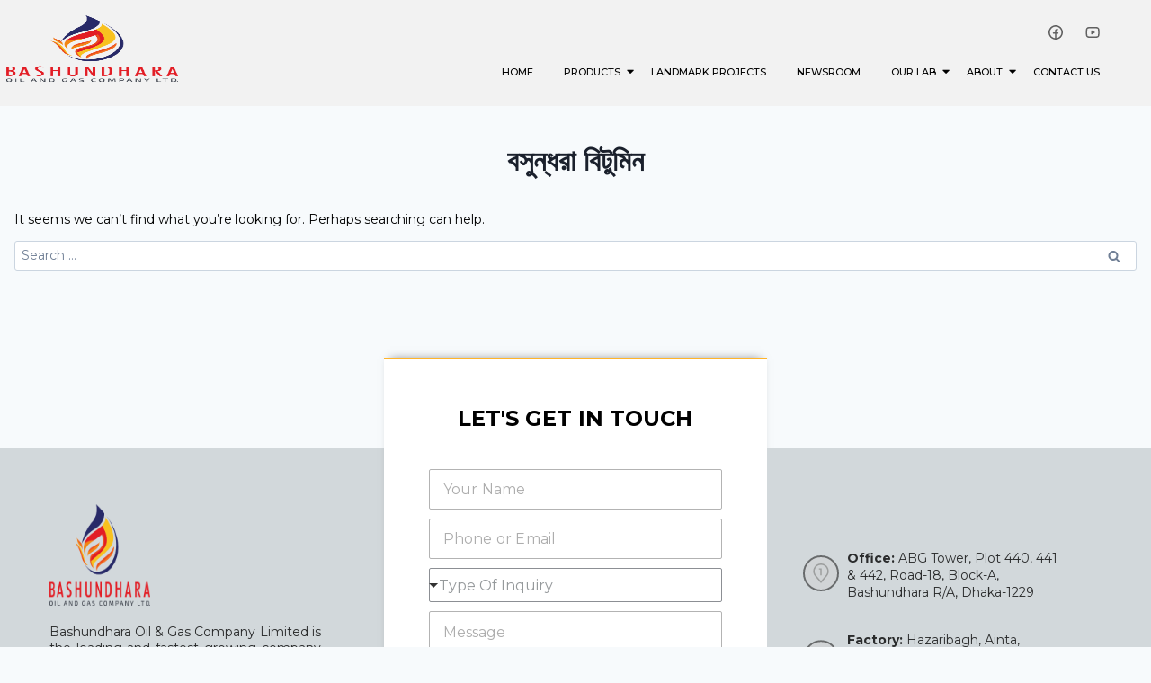

--- FILE ---
content_type: text/html; charset=UTF-8
request_url: https://www.bogcl.com/tag/%E0%A6%AC%E0%A6%B8%E0%A7%81%E0%A6%A8%E0%A7%8D%E0%A6%A7%E0%A6%B0%E0%A6%BE-%E0%A6%AC%E0%A6%BF%E0%A6%9F%E0%A7%81%E0%A6%AE%E0%A6%BF%E0%A6%A8/
body_size: 32559
content:
<!doctype html>
<html lang="en-US" class="no-js" itemtype="https://schema.org/Blog" itemscope>
<head>
	<meta charset="UTF-8">
	<meta name="viewport" content="width=device-width, initial-scale=1, minimum-scale=1">
	<meta name='robots' content='index, follow, max-image-preview:large, max-snippet:-1, max-video-preview:-1' />

	<!-- This site is optimized with the Yoast SEO plugin v21.2 - https://yoast.com/wordpress/plugins/seo/ -->
	<title>বসুন্ধরা বিটুমিন Archives - Bashundhara Oil and Gas Company Ltd (BOGCL)</title>
	<link rel="canonical" href="https://www.bogcl.com/tag/বসুন্ধরা-বিটুমিন/" />
	<meta property="og:locale" content="en_US" />
	<meta property="og:type" content="article" />
	<meta property="og:title" content="বসুন্ধরা বিটুমিন Archives - Bashundhara Oil and Gas Company Ltd (BOGCL)" />
	<meta property="og:url" content="https://www.bogcl.com/tag/বসুন্ধরা-বিটুমিন/" />
	<meta property="og:site_name" content="Bashundhara Oil and Gas Company Ltd (BOGCL)" />
	<meta name="twitter:card" content="summary_large_image" />
	<script type="application/ld+json" class="yoast-schema-graph">{"@context":"https://schema.org","@graph":[{"@type":"CollectionPage","@id":"https://www.bogcl.com/tag/%e0%a6%ac%e0%a6%b8%e0%a7%81%e0%a6%a8%e0%a7%8d%e0%a6%a7%e0%a6%b0%e0%a6%be-%e0%a6%ac%e0%a6%bf%e0%a6%9f%e0%a7%81%e0%a6%ae%e0%a6%bf%e0%a6%a8/","url":"https://www.bogcl.com/tag/%e0%a6%ac%e0%a6%b8%e0%a7%81%e0%a6%a8%e0%a7%8d%e0%a6%a7%e0%a6%b0%e0%a6%be-%e0%a6%ac%e0%a6%bf%e0%a6%9f%e0%a7%81%e0%a6%ae%e0%a6%bf%e0%a6%a8/","name":"বসুন্ধরা বিটুমিন Archives - Bashundhara Oil and Gas Company Ltd (BOGCL)","isPartOf":{"@id":"https://www.bogcl.com/#website"},"breadcrumb":{"@id":"https://www.bogcl.com/tag/%e0%a6%ac%e0%a6%b8%e0%a7%81%e0%a6%a8%e0%a7%8d%e0%a6%a7%e0%a6%b0%e0%a6%be-%e0%a6%ac%e0%a6%bf%e0%a6%9f%e0%a7%81%e0%a6%ae%e0%a6%bf%e0%a6%a8/#breadcrumb"},"inLanguage":"en-US"},{"@type":"BreadcrumbList","@id":"https://www.bogcl.com/tag/%e0%a6%ac%e0%a6%b8%e0%a7%81%e0%a6%a8%e0%a7%8d%e0%a6%a7%e0%a6%b0%e0%a6%be-%e0%a6%ac%e0%a6%bf%e0%a6%9f%e0%a7%81%e0%a6%ae%e0%a6%bf%e0%a6%a8/#breadcrumb","itemListElement":[{"@type":"ListItem","position":1,"name":"Home","item":"https://www.bogcl.com/"},{"@type":"ListItem","position":2,"name":"বসুন্ধরা বিটুমিন"}]},{"@type":"WebSite","@id":"https://www.bogcl.com/#website","url":"https://www.bogcl.com/","name":"Bashundhara Oil and Gas Company Ltd (BOGCL)","description":"Bashundhara Oil and Gas Company Ltd (BOGCL)","publisher":{"@id":"https://www.bogcl.com/#organization"},"alternateName":"bogcl","potentialAction":[{"@type":"SearchAction","target":{"@type":"EntryPoint","urlTemplate":"https://www.bogcl.com/?s={search_term_string}"},"query-input":"required name=search_term_string"}],"inLanguage":"en-US"},{"@type":"Organization","@id":"https://www.bogcl.com/#organization","name":"Bashundhara Oil and Gas Company Ltd (BOGCL)","url":"https://www.bogcl.com/","logo":{"@type":"ImageObject","inLanguage":"en-US","@id":"https://www.bogcl.com/#/schema/logo/image/","url":"https://www.bogcl.com/wp-content/uploads/2022/09/Logo-Main.png","contentUrl":"https://www.bogcl.com/wp-content/uploads/2022/09/Logo-Main.png","width":270,"height":226,"caption":"Bashundhara Oil and Gas Company Ltd (BOGCL)"},"image":{"@id":"https://www.bogcl.com/#/schema/logo/image/"},"sameAs":["https://www.facebook.com/BOGCLBD"]}]}</script>
	<!-- / Yoast SEO plugin. -->


<link rel='dns-prefetch' href='//www.bogcl.com' />
<link rel='dns-prefetch' href='//www.googletagmanager.com' />
<link rel="alternate" type="application/rss+xml" title="Bashundhara Oil and Gas Company Ltd (BOGCL) &raquo; Feed" href="https://www.bogcl.com/feed/" />
<link rel="alternate" type="application/rss+xml" title="Bashundhara Oil and Gas Company Ltd (BOGCL) &raquo; Comments Feed" href="https://www.bogcl.com/comments/feed/" />
			<script>document.documentElement.classList.remove( 'no-js' );</script>
			<link rel="alternate" type="application/rss+xml" title="Bashundhara Oil and Gas Company Ltd (BOGCL) &raquo; বসুন্ধরা বিটুমিন Tag Feed" href="https://www.bogcl.com/tag/%e0%a6%ac%e0%a6%b8%e0%a7%81%e0%a6%a8%e0%a7%8d%e0%a6%a7%e0%a6%b0%e0%a6%be-%e0%a6%ac%e0%a6%bf%e0%a6%9f%e0%a7%81%e0%a6%ae%e0%a6%bf%e0%a6%a8/feed/" />
<script>
window._wpemojiSettings = {"baseUrl":"https:\/\/s.w.org\/images\/core\/emoji\/14.0.0\/72x72\/","ext":".png","svgUrl":"https:\/\/s.w.org\/images\/core\/emoji\/14.0.0\/svg\/","svgExt":".svg","source":{"concatemoji":"https:\/\/www.bogcl.com\/wp-includes\/js\/wp-emoji-release.min.js?ver=6.3.1"}};
/*! This file is auto-generated */
!function(i,n){var o,s,e;function c(e){try{var t={supportTests:e,timestamp:(new Date).valueOf()};sessionStorage.setItem(o,JSON.stringify(t))}catch(e){}}function p(e,t,n){e.clearRect(0,0,e.canvas.width,e.canvas.height),e.fillText(t,0,0);var t=new Uint32Array(e.getImageData(0,0,e.canvas.width,e.canvas.height).data),r=(e.clearRect(0,0,e.canvas.width,e.canvas.height),e.fillText(n,0,0),new Uint32Array(e.getImageData(0,0,e.canvas.width,e.canvas.height).data));return t.every(function(e,t){return e===r[t]})}function u(e,t,n){switch(t){case"flag":return n(e,"\ud83c\udff3\ufe0f\u200d\u26a7\ufe0f","\ud83c\udff3\ufe0f\u200b\u26a7\ufe0f")?!1:!n(e,"\ud83c\uddfa\ud83c\uddf3","\ud83c\uddfa\u200b\ud83c\uddf3")&&!n(e,"\ud83c\udff4\udb40\udc67\udb40\udc62\udb40\udc65\udb40\udc6e\udb40\udc67\udb40\udc7f","\ud83c\udff4\u200b\udb40\udc67\u200b\udb40\udc62\u200b\udb40\udc65\u200b\udb40\udc6e\u200b\udb40\udc67\u200b\udb40\udc7f");case"emoji":return!n(e,"\ud83e\udef1\ud83c\udffb\u200d\ud83e\udef2\ud83c\udfff","\ud83e\udef1\ud83c\udffb\u200b\ud83e\udef2\ud83c\udfff")}return!1}function f(e,t,n){var r="undefined"!=typeof WorkerGlobalScope&&self instanceof WorkerGlobalScope?new OffscreenCanvas(300,150):i.createElement("canvas"),a=r.getContext("2d",{willReadFrequently:!0}),o=(a.textBaseline="top",a.font="600 32px Arial",{});return e.forEach(function(e){o[e]=t(a,e,n)}),o}function t(e){var t=i.createElement("script");t.src=e,t.defer=!0,i.head.appendChild(t)}"undefined"!=typeof Promise&&(o="wpEmojiSettingsSupports",s=["flag","emoji"],n.supports={everything:!0,everythingExceptFlag:!0},e=new Promise(function(e){i.addEventListener("DOMContentLoaded",e,{once:!0})}),new Promise(function(t){var n=function(){try{var e=JSON.parse(sessionStorage.getItem(o));if("object"==typeof e&&"number"==typeof e.timestamp&&(new Date).valueOf()<e.timestamp+604800&&"object"==typeof e.supportTests)return e.supportTests}catch(e){}return null}();if(!n){if("undefined"!=typeof Worker&&"undefined"!=typeof OffscreenCanvas&&"undefined"!=typeof URL&&URL.createObjectURL&&"undefined"!=typeof Blob)try{var e="postMessage("+f.toString()+"("+[JSON.stringify(s),u.toString(),p.toString()].join(",")+"));",r=new Blob([e],{type:"text/javascript"}),a=new Worker(URL.createObjectURL(r),{name:"wpTestEmojiSupports"});return void(a.onmessage=function(e){c(n=e.data),a.terminate(),t(n)})}catch(e){}c(n=f(s,u,p))}t(n)}).then(function(e){for(var t in e)n.supports[t]=e[t],n.supports.everything=n.supports.everything&&n.supports[t],"flag"!==t&&(n.supports.everythingExceptFlag=n.supports.everythingExceptFlag&&n.supports[t]);n.supports.everythingExceptFlag=n.supports.everythingExceptFlag&&!n.supports.flag,n.DOMReady=!1,n.readyCallback=function(){n.DOMReady=!0}}).then(function(){return e}).then(function(){var e;n.supports.everything||(n.readyCallback(),(e=n.source||{}).concatemoji?t(e.concatemoji):e.wpemoji&&e.twemoji&&(t(e.twemoji),t(e.wpemoji)))}))}((window,document),window._wpemojiSettings);
</script>
<style>
img.wp-smiley,
img.emoji {
	display: inline !important;
	border: none !important;
	box-shadow: none !important;
	height: 1em !important;
	width: 1em !important;
	margin: 0 0.07em !important;
	vertical-align: -0.1em !important;
	background: none !important;
	padding: 0 !important;
}
</style>
	<link rel='stylesheet' id='hfe-widgets-style-css' href='https://www.bogcl.com/wp-content/plugins/header-footer-elementor/inc/widgets-css/frontend.css?ver=2.8.2' media='all' />
<link rel='stylesheet' id='wp-block-library-css' href='https://www.bogcl.com/wp-includes/css/dist/block-library/style.min.css?ver=6.3.1' media='all' />
<style id='global-styles-inline-css'>
body{--wp--preset--color--black: #000000;--wp--preset--color--cyan-bluish-gray: #abb8c3;--wp--preset--color--white: #ffffff;--wp--preset--color--pale-pink: #f78da7;--wp--preset--color--vivid-red: #cf2e2e;--wp--preset--color--luminous-vivid-orange: #ff6900;--wp--preset--color--luminous-vivid-amber: #fcb900;--wp--preset--color--light-green-cyan: #7bdcb5;--wp--preset--color--vivid-green-cyan: #00d084;--wp--preset--color--pale-cyan-blue: #8ed1fc;--wp--preset--color--vivid-cyan-blue: #0693e3;--wp--preset--color--vivid-purple: #9b51e0;--wp--preset--color--theme-palette-1: var(--global-palette1);--wp--preset--color--theme-palette-2: var(--global-palette2);--wp--preset--color--theme-palette-3: var(--global-palette3);--wp--preset--color--theme-palette-4: var(--global-palette4);--wp--preset--color--theme-palette-5: var(--global-palette5);--wp--preset--color--theme-palette-6: var(--global-palette6);--wp--preset--color--theme-palette-7: var(--global-palette7);--wp--preset--color--theme-palette-8: var(--global-palette8);--wp--preset--color--theme-palette-9: var(--global-palette9);--wp--preset--color--theme-palette-10: var(--global-palette10);--wp--preset--color--theme-palette-11: var(--global-palette11);--wp--preset--color--theme-palette-12: var(--global-palette12);--wp--preset--color--theme-palette-13: var(--global-palette13);--wp--preset--color--theme-palette-14: var(--global-palette14);--wp--preset--color--theme-palette-15: var(--global-palette15);--wp--preset--gradient--vivid-cyan-blue-to-vivid-purple: linear-gradient(135deg,rgba(6,147,227,1) 0%,rgb(155,81,224) 100%);--wp--preset--gradient--light-green-cyan-to-vivid-green-cyan: linear-gradient(135deg,rgb(122,220,180) 0%,rgb(0,208,130) 100%);--wp--preset--gradient--luminous-vivid-amber-to-luminous-vivid-orange: linear-gradient(135deg,rgba(252,185,0,1) 0%,rgba(255,105,0,1) 100%);--wp--preset--gradient--luminous-vivid-orange-to-vivid-red: linear-gradient(135deg,rgba(255,105,0,1) 0%,rgb(207,46,46) 100%);--wp--preset--gradient--very-light-gray-to-cyan-bluish-gray: linear-gradient(135deg,rgb(238,238,238) 0%,rgb(169,184,195) 100%);--wp--preset--gradient--cool-to-warm-spectrum: linear-gradient(135deg,rgb(74,234,220) 0%,rgb(151,120,209) 20%,rgb(207,42,186) 40%,rgb(238,44,130) 60%,rgb(251,105,98) 80%,rgb(254,248,76) 100%);--wp--preset--gradient--blush-light-purple: linear-gradient(135deg,rgb(255,206,236) 0%,rgb(152,150,240) 100%);--wp--preset--gradient--blush-bordeaux: linear-gradient(135deg,rgb(254,205,165) 0%,rgb(254,45,45) 50%,rgb(107,0,62) 100%);--wp--preset--gradient--luminous-dusk: linear-gradient(135deg,rgb(255,203,112) 0%,rgb(199,81,192) 50%,rgb(65,88,208) 100%);--wp--preset--gradient--pale-ocean: linear-gradient(135deg,rgb(255,245,203) 0%,rgb(182,227,212) 50%,rgb(51,167,181) 100%);--wp--preset--gradient--electric-grass: linear-gradient(135deg,rgb(202,248,128) 0%,rgb(113,206,126) 100%);--wp--preset--gradient--midnight: linear-gradient(135deg,rgb(2,3,129) 0%,rgb(40,116,252) 100%);--wp--preset--font-size--small: var(--global-font-size-small);--wp--preset--font-size--medium: var(--global-font-size-medium);--wp--preset--font-size--large: var(--global-font-size-large);--wp--preset--font-size--x-large: 42px;--wp--preset--font-size--larger: var(--global-font-size-larger);--wp--preset--font-size--xxlarge: var(--global-font-size-xxlarge);--wp--preset--spacing--20: 0.44rem;--wp--preset--spacing--30: 0.67rem;--wp--preset--spacing--40: 1rem;--wp--preset--spacing--50: 1.5rem;--wp--preset--spacing--60: 2.25rem;--wp--preset--spacing--70: 3.38rem;--wp--preset--spacing--80: 5.06rem;--wp--preset--shadow--natural: 6px 6px 9px rgba(0, 0, 0, 0.2);--wp--preset--shadow--deep: 12px 12px 50px rgba(0, 0, 0, 0.4);--wp--preset--shadow--sharp: 6px 6px 0px rgba(0, 0, 0, 0.2);--wp--preset--shadow--outlined: 6px 6px 0px -3px rgba(255, 255, 255, 1), 6px 6px rgba(0, 0, 0, 1);--wp--preset--shadow--crisp: 6px 6px 0px rgba(0, 0, 0, 1);}body { margin: 0;--wp--style--global--content-size: var(--global-calc-content-width);--wp--style--global--wide-size: var(--global-calc-wide-content-width); }.wp-site-blocks > .alignleft { float: left; margin-right: 2em; }.wp-site-blocks > .alignright { float: right; margin-left: 2em; }.wp-site-blocks > .aligncenter { justify-content: center; margin-left: auto; margin-right: auto; }:where(.is-layout-flex){gap: 0.5em;}:where(.is-layout-grid){gap: 0.5em;}body .is-layout-flow > .alignleft{float: left;margin-inline-start: 0;margin-inline-end: 2em;}body .is-layout-flow > .alignright{float: right;margin-inline-start: 2em;margin-inline-end: 0;}body .is-layout-flow > .aligncenter{margin-left: auto !important;margin-right: auto !important;}body .is-layout-constrained > .alignleft{float: left;margin-inline-start: 0;margin-inline-end: 2em;}body .is-layout-constrained > .alignright{float: right;margin-inline-start: 2em;margin-inline-end: 0;}body .is-layout-constrained > .aligncenter{margin-left: auto !important;margin-right: auto !important;}body .is-layout-constrained > :where(:not(.alignleft):not(.alignright):not(.alignfull)){max-width: var(--wp--style--global--content-size);margin-left: auto !important;margin-right: auto !important;}body .is-layout-constrained > .alignwide{max-width: var(--wp--style--global--wide-size);}body .is-layout-flex{display: flex;}body .is-layout-flex{flex-wrap: wrap;align-items: center;}body .is-layout-flex > *{margin: 0;}body .is-layout-grid{display: grid;}body .is-layout-grid > *{margin: 0;}body{padding-top: 0px;padding-right: 0px;padding-bottom: 0px;padding-left: 0px;}a:where(:not(.wp-element-button)){text-decoration: underline;}.has-black-color{color: var(--wp--preset--color--black) !important;}.has-cyan-bluish-gray-color{color: var(--wp--preset--color--cyan-bluish-gray) !important;}.has-white-color{color: var(--wp--preset--color--white) !important;}.has-pale-pink-color{color: var(--wp--preset--color--pale-pink) !important;}.has-vivid-red-color{color: var(--wp--preset--color--vivid-red) !important;}.has-luminous-vivid-orange-color{color: var(--wp--preset--color--luminous-vivid-orange) !important;}.has-luminous-vivid-amber-color{color: var(--wp--preset--color--luminous-vivid-amber) !important;}.has-light-green-cyan-color{color: var(--wp--preset--color--light-green-cyan) !important;}.has-vivid-green-cyan-color{color: var(--wp--preset--color--vivid-green-cyan) !important;}.has-pale-cyan-blue-color{color: var(--wp--preset--color--pale-cyan-blue) !important;}.has-vivid-cyan-blue-color{color: var(--wp--preset--color--vivid-cyan-blue) !important;}.has-vivid-purple-color{color: var(--wp--preset--color--vivid-purple) !important;}.has-theme-palette-1-color{color: var(--wp--preset--color--theme-palette-1) !important;}.has-theme-palette-2-color{color: var(--wp--preset--color--theme-palette-2) !important;}.has-theme-palette-3-color{color: var(--wp--preset--color--theme-palette-3) !important;}.has-theme-palette-4-color{color: var(--wp--preset--color--theme-palette-4) !important;}.has-theme-palette-5-color{color: var(--wp--preset--color--theme-palette-5) !important;}.has-theme-palette-6-color{color: var(--wp--preset--color--theme-palette-6) !important;}.has-theme-palette-7-color{color: var(--wp--preset--color--theme-palette-7) !important;}.has-theme-palette-8-color{color: var(--wp--preset--color--theme-palette-8) !important;}.has-theme-palette-9-color{color: var(--wp--preset--color--theme-palette-9) !important;}.has-theme-palette-10-color{color: var(--wp--preset--color--theme-palette-10) !important;}.has-theme-palette-11-color{color: var(--wp--preset--color--theme-palette-11) !important;}.has-theme-palette-12-color{color: var(--wp--preset--color--theme-palette-12) !important;}.has-theme-palette-13-color{color: var(--wp--preset--color--theme-palette-13) !important;}.has-theme-palette-14-color{color: var(--wp--preset--color--theme-palette-14) !important;}.has-theme-palette-15-color{color: var(--wp--preset--color--theme-palette-15) !important;}.has-black-background-color{background-color: var(--wp--preset--color--black) !important;}.has-cyan-bluish-gray-background-color{background-color: var(--wp--preset--color--cyan-bluish-gray) !important;}.has-white-background-color{background-color: var(--wp--preset--color--white) !important;}.has-pale-pink-background-color{background-color: var(--wp--preset--color--pale-pink) !important;}.has-vivid-red-background-color{background-color: var(--wp--preset--color--vivid-red) !important;}.has-luminous-vivid-orange-background-color{background-color: var(--wp--preset--color--luminous-vivid-orange) !important;}.has-luminous-vivid-amber-background-color{background-color: var(--wp--preset--color--luminous-vivid-amber) !important;}.has-light-green-cyan-background-color{background-color: var(--wp--preset--color--light-green-cyan) !important;}.has-vivid-green-cyan-background-color{background-color: var(--wp--preset--color--vivid-green-cyan) !important;}.has-pale-cyan-blue-background-color{background-color: var(--wp--preset--color--pale-cyan-blue) !important;}.has-vivid-cyan-blue-background-color{background-color: var(--wp--preset--color--vivid-cyan-blue) !important;}.has-vivid-purple-background-color{background-color: var(--wp--preset--color--vivid-purple) !important;}.has-theme-palette-1-background-color{background-color: var(--wp--preset--color--theme-palette-1) !important;}.has-theme-palette-2-background-color{background-color: var(--wp--preset--color--theme-palette-2) !important;}.has-theme-palette-3-background-color{background-color: var(--wp--preset--color--theme-palette-3) !important;}.has-theme-palette-4-background-color{background-color: var(--wp--preset--color--theme-palette-4) !important;}.has-theme-palette-5-background-color{background-color: var(--wp--preset--color--theme-palette-5) !important;}.has-theme-palette-6-background-color{background-color: var(--wp--preset--color--theme-palette-6) !important;}.has-theme-palette-7-background-color{background-color: var(--wp--preset--color--theme-palette-7) !important;}.has-theme-palette-8-background-color{background-color: var(--wp--preset--color--theme-palette-8) !important;}.has-theme-palette-9-background-color{background-color: var(--wp--preset--color--theme-palette-9) !important;}.has-theme-palette-10-background-color{background-color: var(--wp--preset--color--theme-palette-10) !important;}.has-theme-palette-11-background-color{background-color: var(--wp--preset--color--theme-palette-11) !important;}.has-theme-palette-12-background-color{background-color: var(--wp--preset--color--theme-palette-12) !important;}.has-theme-palette-13-background-color{background-color: var(--wp--preset--color--theme-palette-13) !important;}.has-theme-palette-14-background-color{background-color: var(--wp--preset--color--theme-palette-14) !important;}.has-theme-palette-15-background-color{background-color: var(--wp--preset--color--theme-palette-15) !important;}.has-black-border-color{border-color: var(--wp--preset--color--black) !important;}.has-cyan-bluish-gray-border-color{border-color: var(--wp--preset--color--cyan-bluish-gray) !important;}.has-white-border-color{border-color: var(--wp--preset--color--white) !important;}.has-pale-pink-border-color{border-color: var(--wp--preset--color--pale-pink) !important;}.has-vivid-red-border-color{border-color: var(--wp--preset--color--vivid-red) !important;}.has-luminous-vivid-orange-border-color{border-color: var(--wp--preset--color--luminous-vivid-orange) !important;}.has-luminous-vivid-amber-border-color{border-color: var(--wp--preset--color--luminous-vivid-amber) !important;}.has-light-green-cyan-border-color{border-color: var(--wp--preset--color--light-green-cyan) !important;}.has-vivid-green-cyan-border-color{border-color: var(--wp--preset--color--vivid-green-cyan) !important;}.has-pale-cyan-blue-border-color{border-color: var(--wp--preset--color--pale-cyan-blue) !important;}.has-vivid-cyan-blue-border-color{border-color: var(--wp--preset--color--vivid-cyan-blue) !important;}.has-vivid-purple-border-color{border-color: var(--wp--preset--color--vivid-purple) !important;}.has-theme-palette-1-border-color{border-color: var(--wp--preset--color--theme-palette-1) !important;}.has-theme-palette-2-border-color{border-color: var(--wp--preset--color--theme-palette-2) !important;}.has-theme-palette-3-border-color{border-color: var(--wp--preset--color--theme-palette-3) !important;}.has-theme-palette-4-border-color{border-color: var(--wp--preset--color--theme-palette-4) !important;}.has-theme-palette-5-border-color{border-color: var(--wp--preset--color--theme-palette-5) !important;}.has-theme-palette-6-border-color{border-color: var(--wp--preset--color--theme-palette-6) !important;}.has-theme-palette-7-border-color{border-color: var(--wp--preset--color--theme-palette-7) !important;}.has-theme-palette-8-border-color{border-color: var(--wp--preset--color--theme-palette-8) !important;}.has-theme-palette-9-border-color{border-color: var(--wp--preset--color--theme-palette-9) !important;}.has-theme-palette-10-border-color{border-color: var(--wp--preset--color--theme-palette-10) !important;}.has-theme-palette-11-border-color{border-color: var(--wp--preset--color--theme-palette-11) !important;}.has-theme-palette-12-border-color{border-color: var(--wp--preset--color--theme-palette-12) !important;}.has-theme-palette-13-border-color{border-color: var(--wp--preset--color--theme-palette-13) !important;}.has-theme-palette-14-border-color{border-color: var(--wp--preset--color--theme-palette-14) !important;}.has-theme-palette-15-border-color{border-color: var(--wp--preset--color--theme-palette-15) !important;}.has-vivid-cyan-blue-to-vivid-purple-gradient-background{background: var(--wp--preset--gradient--vivid-cyan-blue-to-vivid-purple) !important;}.has-light-green-cyan-to-vivid-green-cyan-gradient-background{background: var(--wp--preset--gradient--light-green-cyan-to-vivid-green-cyan) !important;}.has-luminous-vivid-amber-to-luminous-vivid-orange-gradient-background{background: var(--wp--preset--gradient--luminous-vivid-amber-to-luminous-vivid-orange) !important;}.has-luminous-vivid-orange-to-vivid-red-gradient-background{background: var(--wp--preset--gradient--luminous-vivid-orange-to-vivid-red) !important;}.has-very-light-gray-to-cyan-bluish-gray-gradient-background{background: var(--wp--preset--gradient--very-light-gray-to-cyan-bluish-gray) !important;}.has-cool-to-warm-spectrum-gradient-background{background: var(--wp--preset--gradient--cool-to-warm-spectrum) !important;}.has-blush-light-purple-gradient-background{background: var(--wp--preset--gradient--blush-light-purple) !important;}.has-blush-bordeaux-gradient-background{background: var(--wp--preset--gradient--blush-bordeaux) !important;}.has-luminous-dusk-gradient-background{background: var(--wp--preset--gradient--luminous-dusk) !important;}.has-pale-ocean-gradient-background{background: var(--wp--preset--gradient--pale-ocean) !important;}.has-electric-grass-gradient-background{background: var(--wp--preset--gradient--electric-grass) !important;}.has-midnight-gradient-background{background: var(--wp--preset--gradient--midnight) !important;}.has-small-font-size{font-size: var(--wp--preset--font-size--small) !important;}.has-medium-font-size{font-size: var(--wp--preset--font-size--medium) !important;}.has-large-font-size{font-size: var(--wp--preset--font-size--large) !important;}.has-x-large-font-size{font-size: var(--wp--preset--font-size--x-large) !important;}.has-larger-font-size{font-size: var(--wp--preset--font-size--larger) !important;}.has-xxlarge-font-size{font-size: var(--wp--preset--font-size--xxlarge) !important;}
.wp-block-navigation a:where(:not(.wp-element-button)){color: inherit;}
:where(.wp-block-post-template.is-layout-flex){gap: 1.25em;}:where(.wp-block-post-template.is-layout-grid){gap: 1.25em;}
:where(.wp-block-columns.is-layout-flex){gap: 2em;}:where(.wp-block-columns.is-layout-grid){gap: 2em;}
.wp-block-pullquote{font-size: 1.5em;line-height: 1.6;}
</style>
<link rel='stylesheet' id='hfe-style-css' href='https://www.bogcl.com/wp-content/plugins/header-footer-elementor/assets/css/header-footer-elementor.css?ver=2.8.2' media='all' />
<link rel='stylesheet' id='elementor-icons-css' href='https://www.bogcl.com/wp-content/plugins/elementor/assets/lib/eicons/css/elementor-icons.min.css?ver=5.35.0' media='all' />
<link rel='stylesheet' id='elementor-frontend-css' href='https://www.bogcl.com/wp-content/plugins/elementor/assets/css/frontend.min.css?ver=3.27.6' media='all' />
<link rel='stylesheet' id='elementor-post-5-css' href='https://www.bogcl.com/wp-content/uploads/elementor/css/post-5.css?ver=1741068480' media='all' />
<link rel='stylesheet' id='ooohboi-steroids-styles-css' href='https://www.bogcl.com/wp-content/plugins/ooohboi-steroids-for-elementor/assets/css/main.css?ver=2.1.2426082023' media='all' />
<link rel='stylesheet' id='elementor-post-7-css' href='https://www.bogcl.com/wp-content/uploads/elementor/css/post-7.css?ver=1741068482' media='all' />
<link rel='stylesheet' id='elementor-post-114-css' href='https://www.bogcl.com/wp-content/uploads/elementor/css/post-114.css?ver=1741068483' media='all' />
<link rel='stylesheet' id='kadence-global-css' href='https://www.bogcl.com/wp-content/themes/kadence/assets/css/global.min.css?ver=1.4.2' media='all' />
<style id='kadence-global-inline-css'>
/* Kadence Base CSS */
:root{--global-palette1:#2B6CB0;--global-palette2:#215387;--global-palette3:#1A202C;--global-palette4:#2D3748;--global-palette5:#4A5568;--global-palette6:#718096;--global-palette7:#EDF2F7;--global-palette8:#F7FAFC;--global-palette9:#ffffff;--global-palette10:oklch(from var(--global-palette1) calc(l + 0.10 * (1 - l)) calc(c * 1.00) calc(h + 180) / 100%);--global-palette11:#13612e;--global-palette12:#1159af;--global-palette13:#b82105;--global-palette14:#f7630c;--global-palette15:#f5a524;--global-palette9rgb:255, 255, 255;--global-palette-highlight:var(--global-palette1);--global-palette-highlight-alt:var(--global-palette2);--global-palette-highlight-alt2:var(--global-palette9);--global-palette-btn-bg:var(--global-palette1);--global-palette-btn-bg-hover:var(--global-palette2);--global-palette-btn:var(--global-palette9);--global-palette-btn-hover:var(--global-palette9);--global-palette-btn-sec-bg:var(--global-palette7);--global-palette-btn-sec-bg-hover:var(--global-palette2);--global-palette-btn-sec:var(--global-palette3);--global-palette-btn-sec-hover:var(--global-palette9);--global-body-font-family:Montserrat, sans-serif;--global-heading-font-family:inherit;--global-primary-nav-font-family:inherit;--global-fallback-font:sans-serif;--global-display-fallback-font:sans-serif;--global-content-width:1340px;--global-content-wide-width:calc(1340px + 230px);--global-content-narrow-width:842px;--global-content-edge-padding:1rem;--global-content-boxed-padding:2rem;--global-calc-content-width:calc(1340px - var(--global-content-edge-padding) - var(--global-content-edge-padding) );--wp--style--global--content-size:var(--global-calc-content-width);}.wp-site-blocks{--global-vw:calc( 100vw - ( 0.5 * var(--scrollbar-offset)));}:root body.kadence-elementor-colors{--e-global-color-kadence1:var(--global-palette1);--e-global-color-kadence2:var(--global-palette2);--e-global-color-kadence3:var(--global-palette3);--e-global-color-kadence4:var(--global-palette4);--e-global-color-kadence5:var(--global-palette5);--e-global-color-kadence6:var(--global-palette6);--e-global-color-kadence7:var(--global-palette7);--e-global-color-kadence8:var(--global-palette8);--e-global-color-kadence9:var(--global-palette9);--e-global-color-kadence10:var(--global-palette10);--e-global-color-kadence11:var(--global-palette11);--e-global-color-kadence12:var(--global-palette12);--e-global-color-kadence13:var(--global-palette13);--e-global-color-kadence14:var(--global-palette14);--e-global-color-kadence15:var(--global-palette15);}body{background:var(--global-palette8);}body, input, select, optgroup, textarea{font-style:normal;font-weight:normal;font-size:14px;line-height:1.6;font-family:var(--global-body-font-family);color:var(--global-palette4);}.content-bg, body.content-style-unboxed .site{background:var(--global-palette9);}h1,h2,h3,h4,h5,h6{font-family:var(--global-heading-font-family);}h1{font-weight:700;font-size:32px;line-height:1.5;color:var(--global-palette3);}h2{font-weight:700;font-size:28px;line-height:1.5;color:var(--global-palette3);}h3{font-weight:700;font-size:24px;line-height:1.5;color:var(--global-palette3);}h4{font-weight:700;font-size:22px;line-height:1.5;color:var(--global-palette4);}h5{font-weight:700;font-size:20px;line-height:1.5;color:var(--global-palette4);}h6{font-weight:700;font-size:18px;line-height:1.5;color:var(--global-palette5);}.entry-hero .kadence-breadcrumbs{max-width:1340px;}.site-container, .site-header-row-layout-contained, .site-footer-row-layout-contained, .entry-hero-layout-contained, .comments-area, .alignfull > .wp-block-cover__inner-container, .alignwide > .wp-block-cover__inner-container{max-width:var(--global-content-width);}.content-width-narrow .content-container.site-container, .content-width-narrow .hero-container.site-container{max-width:var(--global-content-narrow-width);}@media all and (min-width: 1570px){.wp-site-blocks .content-container  .alignwide{margin-left:-115px;margin-right:-115px;width:unset;max-width:unset;}}@media all and (min-width: 1102px){.content-width-narrow .wp-site-blocks .content-container .alignwide{margin-left:-130px;margin-right:-130px;width:unset;max-width:unset;}}.content-style-boxed .wp-site-blocks .entry-content .alignwide{margin-left:calc( -1 * var( --global-content-boxed-padding ) );margin-right:calc( -1 * var( --global-content-boxed-padding ) );}.content-area{margin-top:2.34rem;margin-bottom:2.34rem;}@media all and (max-width: 1024px){.content-area{margin-top:3rem;margin-bottom:3rem;}}@media all and (max-width: 767px){.content-area{margin-top:2rem;margin-bottom:2rem;}}@media all and (max-width: 1024px){:root{--global-content-boxed-padding:2rem;}}@media all and (max-width: 767px){:root{--global-content-boxed-padding:1.5rem;}}.entry-content-wrap{padding:2rem;}@media all and (max-width: 1024px){.entry-content-wrap{padding:2rem;}}@media all and (max-width: 767px){.entry-content-wrap{padding:1.5rem;}}.entry.single-entry{box-shadow:0px 15px 15px -10px rgba(0,0,0,0.05);}.entry.loop-entry{border-radius:2px 2px 2px 2px;overflow:hidden;box-shadow:0px 15px 6px -10px rgba(0,0,0,0.05);}.loop-entry .entry-content-wrap{padding:1.08rem;}@media all and (max-width: 1024px){.loop-entry .entry-content-wrap{padding:1.08rem;}}@media all and (max-width: 767px){.loop-entry .entry-content-wrap{padding:1rem;}}button, .button, .wp-block-button__link, input[type="button"], input[type="reset"], input[type="submit"], .fl-button, .elementor-button-wrapper .elementor-button, .wc-block-components-checkout-place-order-button, .wc-block-cart__submit{box-shadow:0px 0px 0px -7px rgba(0,0,0,0);}button:hover, button:focus, button:active, .button:hover, .button:focus, .button:active, .wp-block-button__link:hover, .wp-block-button__link:focus, .wp-block-button__link:active, input[type="button"]:hover, input[type="button"]:focus, input[type="button"]:active, input[type="reset"]:hover, input[type="reset"]:focus, input[type="reset"]:active, input[type="submit"]:hover, input[type="submit"]:focus, input[type="submit"]:active, .elementor-button-wrapper .elementor-button:hover, .elementor-button-wrapper .elementor-button:focus, .elementor-button-wrapper .elementor-button:active, .wc-block-cart__submit:hover{box-shadow:0px 15px 25px -7px rgba(0,0,0,0.1);}.kb-button.kb-btn-global-outline.kb-btn-global-inherit{padding-top:calc(px - 2px);padding-right:calc(px - 2px);padding-bottom:calc(px - 2px);padding-left:calc(px - 2px);}@media all and (min-width: 1025px){.transparent-header .entry-hero .entry-hero-container-inner{padding-top:80px;}}@media all and (max-width: 1024px){.mobile-transparent-header .entry-hero .entry-hero-container-inner{padding-top:80px;}}@media all and (max-width: 767px){.mobile-transparent-header .entry-hero .entry-hero-container-inner{padding-top:80px;}}#kt-scroll-up-reader, #kt-scroll-up{border-radius:0px 0px 0px 0px;bottom:30px;font-size:1.2em;padding:0.4em 0.4em 0.4em 0.4em;}#kt-scroll-up-reader.scroll-up-side-right, #kt-scroll-up.scroll-up-side-right{right:30px;}#kt-scroll-up-reader.scroll-up-side-left, #kt-scroll-up.scroll-up-side-left{left:30px;}.wp-site-blocks .post-archive-title h1{color:var(--global-palette3);}.post-archive-title .archive-description{color:#000000;}.post-archive-title .archive-description a:hover{color:#000000;}body.archive .content-bg, body.content-style-unboxed.archive .site, body.blog .content-bg, body.content-style-unboxed.blog .site{background:#ffffff;}.loop-entry.type-post h2.entry-title{font-style:normal;font-weight:700;font-size:14px;font-family:Montserrat, sans-serif;color:var(--global-palette4);}.loop-entry.type-post .entry-taxonomies{font-style:normal;font-weight:normal;font-family:Montserrat, sans-serif;}.loop-entry.type-post .entry-meta{font-style:normal;font-weight:600;font-size:11px;line-height:1.4;font-family:Montserrat, sans-serif;}.loop-entry.type-post .entry-meta{color:#000000;}
/* Kadence Header CSS */
@media all and (max-width: 1024px){.mobile-transparent-header #masthead{position:absolute;left:0px;right:0px;z-index:100;}.kadence-scrollbar-fixer.mobile-transparent-header #masthead{right:var(--scrollbar-offset,0);}.mobile-transparent-header #masthead, .mobile-transparent-header .site-top-header-wrap .site-header-row-container-inner, .mobile-transparent-header .site-main-header-wrap .site-header-row-container-inner, .mobile-transparent-header .site-bottom-header-wrap .site-header-row-container-inner{background:transparent;}.site-header-row-tablet-layout-fullwidth, .site-header-row-tablet-layout-standard{padding:0px;}}@media all and (min-width: 1025px){.transparent-header #masthead{position:absolute;left:0px;right:0px;z-index:100;}.transparent-header.kadence-scrollbar-fixer #masthead{right:var(--scrollbar-offset,0);}.transparent-header #masthead, .transparent-header .site-top-header-wrap .site-header-row-container-inner, .transparent-header .site-main-header-wrap .site-header-row-container-inner, .transparent-header .site-bottom-header-wrap .site-header-row-container-inner{background:transparent;}}.site-branding{padding:0px 0px 0px 0px;}.site-branding .site-title{font-weight:700;font-size:26px;line-height:1.2;color:var(--global-palette3);}#masthead, #masthead .kadence-sticky-header.item-is-fixed:not(.item-at-start):not(.site-header-row-container):not(.site-main-header-wrap), #masthead .kadence-sticky-header.item-is-fixed:not(.item-at-start) > .site-header-row-container-inner{background:#ffffff;}.site-main-header-inner-wrap{min-height:80px;}.header-navigation[class*="header-navigation-style-underline"] .header-menu-container.primary-menu-container>ul>li>a:after{width:calc( 100% - 1.2em);}.main-navigation .primary-menu-container > ul > li.menu-item > a{padding-left:calc(1.2em / 2);padding-right:calc(1.2em / 2);padding-top:0.6em;padding-bottom:0.6em;color:var(--global-palette5);}.main-navigation .primary-menu-container > ul > li.menu-item .dropdown-nav-special-toggle{right:calc(1.2em / 2);}.main-navigation .primary-menu-container > ul > li.menu-item > a:hover{color:var(--global-palette-highlight);}.main-navigation .primary-menu-container > ul > li.menu-item.current-menu-item > a{color:var(--global-palette3);}.header-navigation .header-menu-container ul ul.sub-menu, .header-navigation .header-menu-container ul ul.submenu{background:var(--global-palette3);box-shadow:0px 2px 13px 0px rgba(0,0,0,0.1);}.header-navigation .header-menu-container ul ul li.menu-item, .header-menu-container ul.menu > li.kadence-menu-mega-enabled > ul > li.menu-item > a{border-bottom:1px solid rgba(255,255,255,0.1);border-radius:0px 0px 0px 0px;}.header-navigation .header-menu-container ul ul li.menu-item > a{width:200px;padding-top:1em;padding-bottom:1em;color:var(--global-palette8);font-size:12px;}.header-navigation .header-menu-container ul ul li.menu-item > a:hover{color:var(--global-palette9);background:var(--global-palette4);border-radius:0px 0px 0px 0px;}.header-navigation .header-menu-container ul ul li.menu-item.current-menu-item > a{color:var(--global-palette9);background:var(--global-palette4);border-radius:0px 0px 0px 0px;}.mobile-toggle-open-container .menu-toggle-open, .mobile-toggle-open-container .menu-toggle-open:focus{color:var(--global-palette5);padding:0.4em 0.6em 0.4em 0.6em;font-size:14px;}.mobile-toggle-open-container .menu-toggle-open.menu-toggle-style-bordered{border:1px solid currentColor;}.mobile-toggle-open-container .menu-toggle-open .menu-toggle-icon{font-size:20px;}.mobile-toggle-open-container .menu-toggle-open:hover, .mobile-toggle-open-container .menu-toggle-open:focus-visible{color:var(--global-palette-highlight);}.mobile-navigation ul li{font-size:14px;}.mobile-navigation ul li a{padding-top:1em;padding-bottom:1em;}.mobile-navigation ul li > a, .mobile-navigation ul li.menu-item-has-children > .drawer-nav-drop-wrap{color:var(--global-palette8);}.mobile-navigation ul li.current-menu-item > a, .mobile-navigation ul li.current-menu-item.menu-item-has-children > .drawer-nav-drop-wrap{color:var(--global-palette-highlight);}.mobile-navigation ul li.menu-item-has-children .drawer-nav-drop-wrap, .mobile-navigation ul li:not(.menu-item-has-children) a{border-bottom:1px solid rgba(255,255,255,0.1);}.mobile-navigation:not(.drawer-navigation-parent-toggle-true) ul li.menu-item-has-children .drawer-nav-drop-wrap button{border-left:1px solid rgba(255,255,255,0.1);}#mobile-drawer .drawer-header .drawer-toggle{padding:0.6em 0.15em 0.6em 0.15em;font-size:24px;}
/* Kadence Footer CSS */
.site-bottom-footer-inner-wrap{padding-top:30px;padding-bottom:30px;grid-column-gap:30px;}.site-bottom-footer-inner-wrap .widget{margin-bottom:30px;}.site-bottom-footer-inner-wrap .site-footer-section:not(:last-child):after{right:calc(-30px / 2);}
</style>
<link rel='stylesheet' id='kadence-header-css' href='https://www.bogcl.com/wp-content/themes/kadence/assets/css/header.min.css?ver=1.4.2' media='all' />
<link rel='stylesheet' id='kadence-content-css' href='https://www.bogcl.com/wp-content/themes/kadence/assets/css/content.min.css?ver=1.4.2' media='all' />
<link rel='stylesheet' id='kadence-footer-css' href='https://www.bogcl.com/wp-content/themes/kadence/assets/css/footer.min.css?ver=1.4.2' media='all' />
<link rel='stylesheet' id='dflip-style-css' href='https://www.bogcl.com/wp-content/plugins/3d-flipbook-dflip-lite/assets/css/dflip.min.css?ver=2.4.20' media='all' />
<link rel='stylesheet' id='hfe-elementor-icons-css' href='https://www.bogcl.com/wp-content/plugins/elementor/assets/lib/eicons/css/elementor-icons.min.css?ver=5.34.0' media='all' />
<link rel='stylesheet' id='hfe-icons-list-css' href='https://www.bogcl.com/wp-content/plugins/elementor/assets/css/widget-icon-list.min.css?ver=3.24.3' media='all' />
<link rel='stylesheet' id='hfe-social-icons-css' href='https://www.bogcl.com/wp-content/plugins/elementor/assets/css/widget-social-icons.min.css?ver=3.24.0' media='all' />
<link rel='stylesheet' id='hfe-social-share-icons-brands-css' href='https://www.bogcl.com/wp-content/plugins/elementor/assets/lib/font-awesome/css/brands.css?ver=5.15.3' media='all' />
<link rel='stylesheet' id='hfe-social-share-icons-fontawesome-css' href='https://www.bogcl.com/wp-content/plugins/elementor/assets/lib/font-awesome/css/fontawesome.css?ver=5.15.3' media='all' />
<link rel='stylesheet' id='hfe-nav-menu-icons-css' href='https://www.bogcl.com/wp-content/plugins/elementor/assets/lib/font-awesome/css/solid.css?ver=5.15.3' media='all' />
<link rel='stylesheet' id='wpr-text-animations-css-css' href='https://www.bogcl.com/wp-content/plugins/royal-elementor-addons/assets/css/lib/animations/text-animations.min.css?ver=1.7.1045' media='all' />
<link rel='stylesheet' id='wpr-addons-css-css' href='https://www.bogcl.com/wp-content/plugins/royal-elementor-addons/assets/css/frontend.min.css?ver=1.7.1045' media='all' />
<link rel='stylesheet' id='font-awesome-5-all-css' href='https://www.bogcl.com/wp-content/plugins/elementor/assets/lib/font-awesome/css/all.min.css?ver=1.7.1045' media='all' />
<link rel='stylesheet' id='google-fonts-1-css' href='https://fonts.googleapis.com/css?family=Roboto%3A100%2C100italic%2C200%2C200italic%2C300%2C300italic%2C400%2C400italic%2C500%2C500italic%2C600%2C600italic%2C700%2C700italic%2C800%2C800italic%2C900%2C900italic%7CRoboto+Slab%3A100%2C100italic%2C200%2C200italic%2C300%2C300italic%2C400%2C400italic%2C500%2C500italic%2C600%2C600italic%2C700%2C700italic%2C800%2C800italic%2C900%2C900italic%7CMontserrat%3A100%2C100italic%2C200%2C200italic%2C300%2C300italic%2C400%2C400italic%2C500%2C500italic%2C600%2C600italic%2C700%2C700italic%2C800%2C800italic%2C900%2C900italic&#038;display=auto&#038;ver=6.3.1' media='all' />
<link rel="preconnect" href="https://fonts.gstatic.com/" crossorigin><script data-cfasync="false" src='https://www.bogcl.com/wp-includes/js/jquery/jquery.min.js?ver=3.7.0' id='jquery-core-js'></script>
<script data-cfasync="false" src='https://www.bogcl.com/wp-includes/js/jquery/jquery-migrate.min.js?ver=3.4.1' id='jquery-migrate-js'></script>
<script id="jquery-js-after">
!function($){"use strict";$(document).ready(function(){$(this).scrollTop()>100&&$(".hfe-scroll-to-top-wrap").removeClass("hfe-scroll-to-top-hide"),$(window).scroll(function(){$(this).scrollTop()<100?$(".hfe-scroll-to-top-wrap").fadeOut(300):$(".hfe-scroll-to-top-wrap").fadeIn(300)}),$(".hfe-scroll-to-top-wrap").on("click",function(){$("html, body").animate({scrollTop:0},300);return!1})})}(jQuery);
!function($){'use strict';$(document).ready(function(){var bar=$('.hfe-reading-progress-bar');if(!bar.length)return;$(window).on('scroll',function(){var s=$(window).scrollTop(),d=$(document).height()-$(window).height(),p=d? s/d*100:0;bar.css('width',p+'%')});});}(jQuery);
</script>

<!-- Google tag (gtag.js) snippet added by Site Kit -->
<!-- Google Analytics snippet added by Site Kit -->
<script src='https://www.googletagmanager.com/gtag/js?id=GT-5TG8BJWR' id='google_gtagjs-js' async></script>
<script id="google_gtagjs-js-after">
window.dataLayer = window.dataLayer || [];function gtag(){dataLayer.push(arguments);}
gtag("set","linker",{"domains":["www.bogcl.com"]});
gtag("js", new Date());
gtag("set", "developer_id.dZTNiMT", true);
gtag("config", "GT-5TG8BJWR");
 window._googlesitekit = window._googlesitekit || {}; window._googlesitekit.throttledEvents = []; window._googlesitekit.gtagEvent = (name, data) => { var key = JSON.stringify( { name, data } ); if ( !! window._googlesitekit.throttledEvents[ key ] ) { return; } window._googlesitekit.throttledEvents[ key ] = true; setTimeout( () => { delete window._googlesitekit.throttledEvents[ key ]; }, 5 ); gtag( "event", name, { ...data, event_source: "site-kit" } ); };
</script>
<link rel="https://api.w.org/" href="https://www.bogcl.com/wp-json/" /><link rel="alternate" type="application/json" href="https://www.bogcl.com/wp-json/wp/v2/tags/61" /><link rel="EditURI" type="application/rsd+xml" title="RSD" href="https://www.bogcl.com/xmlrpc.php?rsd" />
<meta name="generator" content="WordPress 6.3.1" />
<meta name="generator" content="Site Kit by Google 1.170.0" /><meta name="generator" content="Elementor 3.27.6; features: additional_custom_breakpoints; settings: css_print_method-external, google_font-enabled, font_display-auto">
			<style>
				.e-con.e-parent:nth-of-type(n+4):not(.e-lazyloaded):not(.e-no-lazyload),
				.e-con.e-parent:nth-of-type(n+4):not(.e-lazyloaded):not(.e-no-lazyload) * {
					background-image: none !important;
				}
				@media screen and (max-height: 1024px) {
					.e-con.e-parent:nth-of-type(n+3):not(.e-lazyloaded):not(.e-no-lazyload),
					.e-con.e-parent:nth-of-type(n+3):not(.e-lazyloaded):not(.e-no-lazyload) * {
						background-image: none !important;
					}
				}
				@media screen and (max-height: 640px) {
					.e-con.e-parent:nth-of-type(n+2):not(.e-lazyloaded):not(.e-no-lazyload),
					.e-con.e-parent:nth-of-type(n+2):not(.e-lazyloaded):not(.e-no-lazyload) * {
						background-image: none !important;
					}
				}
			</style>
			<link rel='stylesheet' id='kadence-fonts-gfonts-css' href='https://fonts.googleapis.com/css?family=Montserrat:regular,700,600&#038;display=swap' media='all' />
<link rel="icon" href="https://www.bogcl.com/wp-content/uploads/2022/08/android-chrome-192x192-1-150x150.png" sizes="32x32" />
<link rel="icon" href="https://www.bogcl.com/wp-content/uploads/2022/08/android-chrome-192x192-1.png" sizes="192x192" />
<link rel="apple-touch-icon" href="https://www.bogcl.com/wp-content/uploads/2022/08/android-chrome-192x192-1.png" />
<meta name="msapplication-TileImage" content="https://www.bogcl.com/wp-content/uploads/2022/08/android-chrome-192x192-1.png" />
		<style id="wp-custom-css">
			body, input, select, optgroup, textarea {
    font-weight: 400;
    font-size: 14px;
    line-height: 1.4;
    font-family: var(--global-body-font-family);
    color: #000000;
}

.loop-entry.type-post h2.entry-title {
    font-style: normal;
    font-weight: 700;
    font-size: 14px;
    color: #313131;
}

.elementor-kit-5 {
    --e-global-color-text: #000000;
			</style>
		<style id="wpr_lightbox_styles">
				.lg-backdrop {
					background-color: rgba(0,0,0,0.6) !important;
				}
				.lg-toolbar,
				.lg-dropdown {
					background-color: rgba(0,0,0,0.8) !important;
				}
				.lg-dropdown:after {
					border-bottom-color: rgba(0,0,0,0.8) !important;
				}
				.lg-sub-html {
					background-color: rgba(0,0,0,0.8) !important;
				}
				.lg-thumb-outer,
				.lg-progress-bar {
					background-color: #444444 !important;
				}
				.lg-progress {
					background-color: #a90707 !important;
				}
				.lg-icon {
					color: #efefef !important;
					font-size: 20px !important;
				}
				.lg-icon.lg-toogle-thumb {
					font-size: 24px !important;
				}
				.lg-icon:hover,
				.lg-dropdown-text:hover {
					color: #ffffff !important;
				}
				.lg-sub-html,
				.lg-dropdown-text {
					color: #efefef !important;
					font-size: 14px !important;
				}
				#lg-counter {
					color: #efefef !important;
					font-size: 14px !important;
				}
				.lg-prev,
				.lg-next {
					font-size: 35px !important;
				}

				/* Defaults */
				.lg-icon {
				background-color: transparent !important;
				}

				#lg-counter {
				opacity: 0.9;
				}

				.lg-thumb-outer {
				padding: 0 10px;
				}

				.lg-thumb-item {
				border-radius: 0 !important;
				border: none !important;
				opacity: 0.5;
				}

				.lg-thumb-item.active {
					opacity: 1;
				}
	         </style></head>

<body class="archive tag tag-61 wp-embed-responsive ehf-header ehf-footer ehf-template-kadence ehf-stylesheet-kadence hfeed footer-on-bottom hide-focus-outline link-style-standard content-title-style-normal content-width-normal content-style-boxed content-vertical-padding-show non-transparent-header mobile-non-transparent-header kadence-elementor-colors elementor-default elementor-kit-5">
<div id="wrapper" class="site wp-site-blocks">
			<a class="skip-link screen-reader-text scroll-ignore" href="#main">Skip to content</a>
				<header id="masthead" itemscope="itemscope" itemtype="https://schema.org/WPHeader">
			<p class="main-title bhf-hidden" itemprop="headline"><a href="https://www.bogcl.com" title="Bashundhara Oil and Gas Company Ltd (BOGCL)" rel="home">Bashundhara Oil and Gas Company Ltd (BOGCL)</a></p>
					<div data-elementor-type="wp-post" data-elementor-id="7" class="elementor elementor-7">
						<section class="ob-is-breaking-bad elementor-section elementor-top-section elementor-element elementor-element-60dffc2 elementor-hidden-mobile elementor-section-boxed elementor-section-height-default elementor-section-height-default wpr-particle-no wpr-jarallax-no wpr-parallax-no wpr-sticky-section-no" data-id="60dffc2" data-element_type="section" data-settings="{&quot;_ob_bbad_use_it&quot;:&quot;yes&quot;,&quot;_ob_bbad_sssic_use&quot;:&quot;no&quot;,&quot;_ob_glider_is_slider&quot;:&quot;no&quot;}">
						<div class="elementor-container elementor-column-gap-no">
					<div class="elementor-column elementor-col-50 elementor-top-column elementor-element elementor-element-0494e44" data-id="0494e44" data-element_type="column" data-settings="{&quot;background_background&quot;:&quot;classic&quot;,&quot;_ob_bbad_is_stalker&quot;:&quot;no&quot;,&quot;_ob_teleporter_use&quot;:false,&quot;_ob_column_hoveranimator&quot;:&quot;no&quot;,&quot;_ob_column_has_pseudo&quot;:&quot;no&quot;}">
			<div class="elementor-widget-wrap elementor-element-populated">
						<div class="elementor-element elementor-element-17893ca ob-has-background-overlay elementor-widget elementor-widget-image" data-id="17893ca" data-element_type="widget" data-settings="{&quot;_ob_photomorph_use&quot;:&quot;no&quot;,&quot;_ob_perspektive_use&quot;:&quot;no&quot;,&quot;_ob_poopart_use&quot;:&quot;yes&quot;,&quot;_ob_shadough_use&quot;:&quot;no&quot;,&quot;_ob_allow_hoveranimator&quot;:&quot;no&quot;,&quot;_ob_widget_stalker_use&quot;:&quot;no&quot;}" data-widget_type="image.default">
				<div class="elementor-widget-container">
																<a href="/">
							<img fetchpriority="high" width="1159" height="1021" src="https://www.bogcl.com/wp-content/uploads/2022/08/bogcl-logo-file.png" class="attachment-full size-full wp-image-3415" alt="" srcset="https://www.bogcl.com/wp-content/uploads/2022/08/bogcl-logo-file.png 1159w, https://www.bogcl.com/wp-content/uploads/2022/08/bogcl-logo-file-300x264.png 300w, https://www.bogcl.com/wp-content/uploads/2022/08/bogcl-logo-file-1024x902.png 1024w, https://www.bogcl.com/wp-content/uploads/2022/08/bogcl-logo-file-768x677.png 768w, https://www.bogcl.com/wp-content/uploads/2022/08/bogcl-logo-file-200x176.png 200w" sizes="(max-width: 1159px) 100vw, 1159px" />								</a>
															</div>
				</div>
					</div>
		</div>
				<div class="elementor-column elementor-col-50 elementor-top-column elementor-element elementor-element-c358891" data-id="c358891" data-element_type="column" data-settings="{&quot;background_background&quot;:&quot;classic&quot;,&quot;_ob_bbad_is_stalker&quot;:&quot;no&quot;,&quot;_ob_teleporter_use&quot;:false,&quot;_ob_column_hoveranimator&quot;:&quot;no&quot;,&quot;_ob_column_has_pseudo&quot;:&quot;no&quot;}">
			<div class="elementor-widget-wrap elementor-element-populated">
						<section class="ob-is-breaking-bad ob-bb-inner elementor-section elementor-inner-section elementor-element elementor-element-7655dd1 elementor-section-boxed elementor-section-height-default elementor-section-height-default wpr-particle-no wpr-jarallax-no wpr-parallax-no wpr-sticky-section-no" data-id="7655dd1" data-element_type="section" data-settings="{&quot;_ob_bbad_use_it&quot;:&quot;yes&quot;,&quot;_ob_bbad_sssic_use&quot;:&quot;no&quot;,&quot;_ob_glider_is_slider&quot;:&quot;no&quot;}">
						<div class="elementor-container elementor-column-gap-no">
					<div class="elementor-column elementor-col-50 elementor-inner-column elementor-element elementor-element-794c99a" data-id="794c99a" data-element_type="column" data-settings="{&quot;_ob_bbad_is_stalker&quot;:&quot;no&quot;,&quot;_ob_teleporter_use&quot;:false,&quot;_ob_column_hoveranimator&quot;:&quot;no&quot;,&quot;_ob_column_has_pseudo&quot;:&quot;no&quot;}">
			<div class="elementor-widget-wrap elementor-element-populated">
						<div class="elementor-element elementor-element-5ab35a1 e-grid-align-right elementor-grid-mobile-0 e-grid-align-mobile-right elementor-shape-rounded elementor-grid-0 ob-has-background-overlay elementor-widget elementor-widget-social-icons" data-id="5ab35a1" data-element_type="widget" data-settings="{&quot;_ob_perspektive_use&quot;:&quot;no&quot;,&quot;_ob_poopart_use&quot;:&quot;yes&quot;,&quot;_ob_shadough_use&quot;:&quot;no&quot;,&quot;_ob_allow_hoveranimator&quot;:&quot;no&quot;,&quot;_ob_widget_stalker_use&quot;:&quot;no&quot;}" data-widget_type="social-icons.default">
				<div class="elementor-widget-container">
							<div class="elementor-social-icons-wrapper elementor-grid">
							<span class="elementor-grid-item">
					<a class="elementor-icon elementor-social-icon elementor-social-icon- elementor-repeater-item-7cf43c0" href="https://www.facebook.com/BOGCLBD" target="_blank">
						<span class="elementor-screen-only"></span>
						<svg xmlns="http://www.w3.org/2000/svg" width="20" height="20" viewBox="0 0 20 20" fill="none"><path fill-rule="evenodd" clip-rule="evenodd" d="M2 10C2 5.58172 5.58172 2 10 2C14.4183 2 18 5.58172 18 10C18 14.0796 14.9463 17.446 11 17.9381L11 12H13C13.5523 12 14 11.5523 14 11C14 10.4477 13.5523 10 13 10H11V8C11 7.44772 11.4477 7 12 7H12.5C13.0523 7 13.5 6.55228 13.5 6C13.5 5.44772 13.0523 5 12.5 5H12C10.3431 5 9 6.34315 9 8V10H7C6.44772 10 6 10.4477 6 11C6 11.5523 6.44772 12 7 12H9L9 17.9381C5.05369 17.446 2 14.0796 2 10ZM10 20C15.5228 20 20 15.5228 20 10C20 4.47715 15.5228 0 10 0C4.47715 0 0 4.47715 0 10C0 15.5228 4.47715 20 10 20Z" fill="black" fill-opacity="0.6"></path></svg>					</a>
				</span>
							<span class="elementor-grid-item">
					<a class="elementor-icon elementor-social-icon elementor-social-icon- elementor-repeater-item-62d522b" href="https://www.youtube.com/channel/UC1oXjv5oC9neX3c_9x7z0Vg" target="_blank">
						<span class="elementor-screen-only"></span>
						<svg xmlns="http://www.w3.org/2000/svg" width="21" height="16" viewBox="0 0 21 16" fill="none"><path d="M10.6667 0C11.5222 0 12.3984 0.0224187 13.2484 0.0577669L14.2529 0.105783L15.2142 0.162569L16.1143 0.224479L16.9352 0.28787C18.7732 0.43702 20.2503 1.85942 20.43 3.71109L20.4698 4.13563L20.5448 5.04557C20.615 5.9888 20.6667 7.01733 20.6667 8C20.6667 8.98267 20.615 10.0112 20.5448 10.9544L20.4698 11.8644C20.4567 12.0097 20.4434 12.1514 20.43 12.2889C20.2503 14.1406 18.7732 15.563 16.9352 15.7121L16.1143 15.7755L15.2142 15.8374L14.2529 15.8942L13.2484 15.9422C12.3984 15.9776 11.5222 16 10.6667 16C9.81134 16 8.93513 15.9776 8.08509 15.9422L7.08061 15.8942L6.11928 15.8374L5.21915 15.7755L4.39825 15.7121C2.56026 15.563 1.08315 14.1406 0.903428 12.2889L0.86367 11.8644L0.788671 10.9544C0.718544 10.0112 0.666748 8.98267 0.666748 8C0.666748 7.01733 0.718544 5.9888 0.788671 5.04557L0.86367 4.13563C0.876775 3.99033 0.890079 3.84861 0.903428 3.71109C1.08315 1.85942 2.56026 0.43702 4.39825 0.28787L5.21915 0.224479L6.11928 0.162569L7.0806 0.105783L8.08508 0.0577669C8.93513 0.0224187 9.81134 0 10.6667 0ZM10.6667 2C9.84139 2 8.99268 2.02172 8.16641 2.05611L7.18858 2.10287L6.24985 2.15831L5.36781 2.21895L4.56002 2.28131C3.67071 2.35348 2.97869 3.03249 2.89407 3.9043C2.77677 5.11288 2.66675 6.6181 2.66675 8C2.66675 9.3819 2.77677 10.8871 2.89407 12.0957C2.97869 12.9675 3.67071 13.6465 4.56002 13.7187L5.36781 13.7811L6.24985 13.8417L7.18858 13.8972L8.16641 13.9439C8.99268 13.9783 9.84139 14 10.6667 14C11.4921 14 12.3408 13.9783 13.1671 13.9439L14.1449 13.8972L15.0836 13.8417L15.9657 13.7811L16.7734 13.7187C17.6627 13.6465 18.3548 12.9675 18.4394 12.0957C18.5567 10.8871 18.6667 9.3819 18.6667 8C18.6667 6.6181 18.5567 5.11288 18.4394 3.9043C18.3548 3.03249 17.6627 2.35348 16.7734 2.28131L15.9657 2.21895L15.0836 2.15831L14.1449 2.10287L13.1671 2.05611C12.3408 2.02172 11.4921 2 10.6667 2ZM8.66675 5.57513C8.66675 5.14404 9.1023 4.86383 9.48559 5.01615L9.56675 5.05551L13.7667 7.4804C14.136 7.69354 14.1644 8.20192 13.852 8.46048L13.7667 8.5196L9.56675 10.9445C9.19341 11.16 8.73297 10.923 8.67324 10.5149L8.66675 10.4249V5.57513Z" fill="black" fill-opacity="0.6"></path></svg>					</a>
				</span>
					</div>
						</div>
				</div>
					</div>
		</div>
				<div class="elementor-column elementor-col-50 elementor-inner-column elementor-element elementor-element-18257a2" data-id="18257a2" data-element_type="column" data-settings="{&quot;_ob_bbad_is_stalker&quot;:&quot;no&quot;,&quot;_ob_teleporter_use&quot;:false,&quot;_ob_column_hoveranimator&quot;:&quot;no&quot;,&quot;_ob_column_has_pseudo&quot;:&quot;no&quot;}">
			<div class="elementor-widget-wrap elementor-element-populated">
						<div class="elementor-element elementor-element-c7c1fb1 wpr-main-menu-align-right wpr-main-menu-align--tabletright wpr-pointer-none wpr-mobile-menu-item-align-right wpr-main-menu-align--mobileleft wpr-sub-icon-caret-down wpr-sub-menu-fx-fade wpr-nav-menu-bp-mobile wpr-mobile-menu-full-width wpr-mobile-toggle-v1 wpr-sub-divider-yes wpr-mobile-divider-yes ob-has-background-overlay elementor-widget elementor-widget-wpr-nav-menu" data-id="c7c1fb1" data-element_type="widget" data-settings="{&quot;menu_layout&quot;:&quot;horizontal&quot;,&quot;_ob_perspektive_use&quot;:&quot;no&quot;,&quot;_ob_poopart_use&quot;:&quot;yes&quot;,&quot;_ob_shadough_use&quot;:&quot;no&quot;,&quot;_ob_allow_hoveranimator&quot;:&quot;no&quot;,&quot;_ob_widget_stalker_use&quot;:&quot;no&quot;}" data-widget_type="wpr-nav-menu.default">
				<div class="elementor-widget-container">
					<nav class="wpr-nav-menu-container wpr-nav-menu-horizontal" data-trigger="hover"><ul id="menu-1-c7c1fb1" class="wpr-nav-menu"><li class="menu-item menu-item-type-post_type menu-item-object-page menu-item-home menu-item-1598"><a href="https://www.bogcl.com/" class="wpr-menu-item wpr-pointer-item">Home</a></li>
<li class="menu-item menu-item-type-post_type menu-item-object-page menu-item-has-children menu-item-891"><a aria-haspopup="true" aria-expanded="false" href="https://www.bogcl.com/products/" class="wpr-menu-item wpr-pointer-item">Products<i class="wpr-sub-icon fas" aria-hidden="true"></i></a>
<ul class="sub-menu wpr-sub-menu">
	<li class="menu-item menu-item-type-post_type menu-item-object-page menu-item-1280"><a href="https://www.bogcl.com/polymer-bitumen/" class="wpr-sub-menu-item">POLYMER GRADE BITUMEN</a></li>
	<li class="menu-item menu-item-type-post_type menu-item-object-page menu-item-1279"><a href="https://www.bogcl.com/penetration-bitumen/" class="wpr-sub-menu-item">PENETRATION GRADE BITUMEN</a></li>
	<li class="menu-item menu-item-type-post_type menu-item-object-page menu-item-1322"><a href="https://www.bogcl.com/emulsified-bitumen/" class="wpr-sub-menu-item">Emulsified Bitumen</a></li>
	<li class="menu-item menu-item-type-post_type menu-item-object-page menu-item-1321"><a href="https://www.bogcl.com/cutback-bitumen-2/" class="wpr-sub-menu-item">Cutback Bitumen</a></li>
	<li class="menu-item menu-item-type-post_type menu-item-object-page menu-item-1329"><a href="https://www.bogcl.com/oxidized-bitumen/" class="wpr-sub-menu-item">Oxidized Bitumen</a></li>
	<li class="menu-item menu-item-type-post_type menu-item-object-page menu-item-1740"><a href="https://www.bogcl.com/diesel-fuel/" class="wpr-sub-menu-item">Diesel fuel</a></li>
	<li class="menu-item menu-item-type-post_type menu-item-object-page menu-item-1751"><a href="https://www.bogcl.com/furnace-oil/" class="wpr-sub-menu-item">furnace Oil</a></li>
</ul>
</li>
<li class="menu-item menu-item-type-post_type menu-item-object-page menu-item-254"><a href="https://www.bogcl.com/landmark-projects/" class="wpr-menu-item wpr-pointer-item">Landmark Projects</a></li>
<li class="menu-item menu-item-type-taxonomy menu-item-object-category menu-item-419"><a href="https://www.bogcl.com/category/newsroom/" class="wpr-menu-item wpr-pointer-item">Newsroom</a></li>
<li class="menu-item menu-item-type-post_type menu-item-object-page menu-item-has-children menu-item-2149"><a aria-haspopup="true" aria-expanded="false" href="https://www.bogcl.com/our-lab/" class="wpr-menu-item wpr-pointer-item">Our Lab<i class="wpr-sub-icon fas" aria-hidden="true"></i></a>
<ul class="sub-menu wpr-sub-menu">
	<li class="menu-item menu-item-type-post_type menu-item-object-page menu-item-2148"><a href="https://www.bogcl.com/test-report/" class="wpr-sub-menu-item">Test Report</a></li>
</ul>
</li>
<li class="menu-item menu-item-type-post_type menu-item-object-page menu-item-has-children menu-item-763"><a aria-haspopup="true" aria-expanded="false" href="https://www.bogcl.com/about/" class="wpr-menu-item wpr-pointer-item">About<i class="wpr-sub-icon fas" aria-hidden="true"></i></a>
<ul class="sub-menu wpr-sub-menu">
	<li class="menu-item menu-item-type-post_type menu-item-object-page menu-item-247"><a href="https://www.bogcl.com/energy-innovations/" class="wpr-sub-menu-item">Energy &#038; Innovations</a></li>
	<li class="menu-item menu-item-type-post_type menu-item-object-page menu-item-241"><a href="https://www.bogcl.com/sustainability/" class="wpr-sub-menu-item">Sustainability</a></li>
	<li class="menu-item menu-item-type-post_type menu-item-object-page menu-item-1015"><a href="https://www.bogcl.com/leadership/" class="wpr-sub-menu-item">Leadership</a></li>
</ul>
</li>
<li class="menu-item menu-item-type-post_type menu-item-object-page menu-item-762"><a href="https://www.bogcl.com/contact-us/" class="wpr-menu-item wpr-pointer-item">Contact Us</a></li>
</ul></nav><nav class="wpr-mobile-nav-menu-container"><div class="wpr-mobile-toggle-wrap"><div class="wpr-mobile-toggle"><span class="wpr-mobile-toggle-line"></span><span class="wpr-mobile-toggle-line"></span><span class="wpr-mobile-toggle-line"></span></div></div><ul id="mobile-menu-2-c7c1fb1" class="wpr-mobile-nav-menu"><li class="menu-item menu-item-type-post_type menu-item-object-page menu-item-home menu-item-1598"><a href="https://www.bogcl.com/" class="wpr-mobile-menu-item">Home</a></li>
<li class="menu-item menu-item-type-post_type menu-item-object-page menu-item-has-children menu-item-891"><a href="https://www.bogcl.com/products/" class="wpr-mobile-menu-item">Products</a>
<ul class="sub-menu wpr-sub-menu">
	<li class="menu-item menu-item-type-post_type menu-item-object-page menu-item-1280"><a href="https://www.bogcl.com/polymer-bitumen/" class="wpr-mobile-sub-menu-item">POLYMER GRADE BITUMEN</a></li>
	<li class="menu-item menu-item-type-post_type menu-item-object-page menu-item-1279"><a href="https://www.bogcl.com/penetration-bitumen/" class="wpr-mobile-sub-menu-item">PENETRATION GRADE BITUMEN</a></li>
	<li class="menu-item menu-item-type-post_type menu-item-object-page menu-item-1322"><a href="https://www.bogcl.com/emulsified-bitumen/" class="wpr-mobile-sub-menu-item">Emulsified Bitumen</a></li>
	<li class="menu-item menu-item-type-post_type menu-item-object-page menu-item-1321"><a href="https://www.bogcl.com/cutback-bitumen-2/" class="wpr-mobile-sub-menu-item">Cutback Bitumen</a></li>
	<li class="menu-item menu-item-type-post_type menu-item-object-page menu-item-1329"><a href="https://www.bogcl.com/oxidized-bitumen/" class="wpr-mobile-sub-menu-item">Oxidized Bitumen</a></li>
	<li class="menu-item menu-item-type-post_type menu-item-object-page menu-item-1740"><a href="https://www.bogcl.com/diesel-fuel/" class="wpr-mobile-sub-menu-item">Diesel fuel</a></li>
	<li class="menu-item menu-item-type-post_type menu-item-object-page menu-item-1751"><a href="https://www.bogcl.com/furnace-oil/" class="wpr-mobile-sub-menu-item">furnace Oil</a></li>
</ul>
</li>
<li class="menu-item menu-item-type-post_type menu-item-object-page menu-item-254"><a href="https://www.bogcl.com/landmark-projects/" class="wpr-mobile-menu-item">Landmark Projects</a></li>
<li class="menu-item menu-item-type-taxonomy menu-item-object-category menu-item-419"><a href="https://www.bogcl.com/category/newsroom/" class="wpr-mobile-menu-item">Newsroom</a></li>
<li class="menu-item menu-item-type-post_type menu-item-object-page menu-item-has-children menu-item-2149"><a href="https://www.bogcl.com/our-lab/" class="wpr-mobile-menu-item">Our Lab</a>
<ul class="sub-menu wpr-sub-menu">
	<li class="menu-item menu-item-type-post_type menu-item-object-page menu-item-2148"><a href="https://www.bogcl.com/test-report/" class="wpr-mobile-sub-menu-item">Test Report</a></li>
</ul>
</li>
<li class="menu-item menu-item-type-post_type menu-item-object-page menu-item-has-children menu-item-763"><a href="https://www.bogcl.com/about/" class="wpr-mobile-menu-item">About</a>
<ul class="sub-menu wpr-sub-menu">
	<li class="menu-item menu-item-type-post_type menu-item-object-page menu-item-247"><a href="https://www.bogcl.com/energy-innovations/" class="wpr-mobile-sub-menu-item">Energy &#038; Innovations</a></li>
	<li class="menu-item menu-item-type-post_type menu-item-object-page menu-item-241"><a href="https://www.bogcl.com/sustainability/" class="wpr-mobile-sub-menu-item">Sustainability</a></li>
	<li class="menu-item menu-item-type-post_type menu-item-object-page menu-item-1015"><a href="https://www.bogcl.com/leadership/" class="wpr-mobile-sub-menu-item">Leadership</a></li>
</ul>
</li>
<li class="menu-item menu-item-type-post_type menu-item-object-page menu-item-762"><a href="https://www.bogcl.com/contact-us/" class="wpr-mobile-menu-item">Contact Us</a></li>
</ul></nav>				</div>
				</div>
					</div>
		</div>
					</div>
		</section>
					</div>
		</div>
					</div>
		</section>
				<section class="ob-is-breaking-bad elementor-section elementor-top-section elementor-element elementor-element-5abec35 elementor-hidden-desktop elementor-hidden-tablet elementor-section-boxed elementor-section-height-default elementor-section-height-default wpr-particle-no wpr-jarallax-no wpr-parallax-no wpr-sticky-section-no" data-id="5abec35" data-element_type="section" data-settings="{&quot;background_background&quot;:&quot;classic&quot;,&quot;_ob_bbad_use_it&quot;:&quot;yes&quot;,&quot;_ob_bbad_sssic_use&quot;:&quot;no&quot;,&quot;_ob_glider_is_slider&quot;:&quot;no&quot;}">
						<div class="elementor-container elementor-column-gap-no">
					<div class="elementor-column elementor-col-100 elementor-top-column elementor-element elementor-element-d7694fc" data-id="d7694fc" data-element_type="column" data-settings="{&quot;_ob_bbad_is_stalker&quot;:&quot;no&quot;,&quot;_ob_teleporter_use&quot;:false,&quot;_ob_column_hoveranimator&quot;:&quot;no&quot;,&quot;_ob_column_has_pseudo&quot;:&quot;no&quot;}">
			<div class="elementor-widget-wrap elementor-element-populated">
						<section class="ob-is-breaking-bad ob-bb-inner elementor-section elementor-inner-section elementor-element elementor-element-be4f345 elementor-section-boxed elementor-section-height-default elementor-section-height-default wpr-particle-no wpr-jarallax-no wpr-parallax-no wpr-sticky-section-no" data-id="be4f345" data-element_type="section" data-settings="{&quot;_ob_bbad_use_it&quot;:&quot;yes&quot;,&quot;_ob_bbad_sssic_use&quot;:&quot;no&quot;,&quot;_ob_glider_is_slider&quot;:&quot;no&quot;}">
						<div class="elementor-container elementor-column-gap-default">
					<div class="elementor-column elementor-col-33 elementor-inner-column elementor-element elementor-element-04690f4" data-id="04690f4" data-element_type="column" data-settings="{&quot;_ob_bbad_is_stalker&quot;:&quot;no&quot;,&quot;_ob_teleporter_use&quot;:false,&quot;_ob_column_hoveranimator&quot;:&quot;no&quot;,&quot;_ob_column_has_pseudo&quot;:&quot;no&quot;}">
			<div class="elementor-widget-wrap elementor-element-populated">
						<div class="elementor-element elementor-element-52cfdcb ob-has-background-overlay elementor-widget elementor-widget-image" data-id="52cfdcb" data-element_type="widget" data-settings="{&quot;_ob_photomorph_use&quot;:&quot;no&quot;,&quot;_ob_perspektive_use&quot;:&quot;no&quot;,&quot;_ob_poopart_use&quot;:&quot;yes&quot;,&quot;_ob_shadough_use&quot;:&quot;no&quot;,&quot;_ob_allow_hoveranimator&quot;:&quot;no&quot;,&quot;_ob_widget_stalker_use&quot;:&quot;no&quot;}" data-widget_type="image.default">
				<div class="elementor-widget-container">
															<img width="1159" height="419" src="https://www.bogcl.com/wp-content/uploads/2024/06/bogcl-logo-mv-v2.png" class="attachment-full size-full wp-image-3425" alt="" srcset="https://www.bogcl.com/wp-content/uploads/2024/06/bogcl-logo-mv-v2.png 1159w, https://www.bogcl.com/wp-content/uploads/2024/06/bogcl-logo-mv-v2-300x108.png 300w, https://www.bogcl.com/wp-content/uploads/2024/06/bogcl-logo-mv-v2-1024x370.png 1024w, https://www.bogcl.com/wp-content/uploads/2024/06/bogcl-logo-mv-v2-768x278.png 768w, https://www.bogcl.com/wp-content/uploads/2024/06/bogcl-logo-mv-v2-200x72.png 200w" sizes="(max-width: 1159px) 100vw, 1159px" />															</div>
				</div>
					</div>
		</div>
				<div class="elementor-column elementor-col-33 elementor-inner-column elementor-element elementor-element-f789e80" data-id="f789e80" data-element_type="column" data-settings="{&quot;_ob_bbad_is_stalker&quot;:&quot;no&quot;,&quot;_ob_teleporter_use&quot;:false,&quot;_ob_column_hoveranimator&quot;:&quot;no&quot;,&quot;_ob_column_has_pseudo&quot;:&quot;no&quot;}">
			<div class="elementor-widget-wrap elementor-element-populated">
						<div class="elementor-element elementor-element-ea3890f e-grid-align-right elementor-grid-mobile-0 e-grid-align-mobile-right elementor-shape-rounded elementor-grid-0 ob-has-background-overlay elementor-widget elementor-widget-social-icons" data-id="ea3890f" data-element_type="widget" data-settings="{&quot;_ob_perspektive_use&quot;:&quot;no&quot;,&quot;_ob_poopart_use&quot;:&quot;yes&quot;,&quot;_ob_shadough_use&quot;:&quot;no&quot;,&quot;_ob_allow_hoveranimator&quot;:&quot;no&quot;,&quot;_ob_widget_stalker_use&quot;:&quot;no&quot;}" data-widget_type="social-icons.default">
				<div class="elementor-widget-container">
							<div class="elementor-social-icons-wrapper elementor-grid">
							<span class="elementor-grid-item">
					<a class="elementor-icon elementor-social-icon elementor-social-icon- elementor-repeater-item-7cf43c0" href="https://www.facebook.com/BOGCLBD" target="_blank">
						<span class="elementor-screen-only"></span>
						<svg xmlns="http://www.w3.org/2000/svg" width="20" height="20" viewBox="0 0 20 20" fill="none"><path fill-rule="evenodd" clip-rule="evenodd" d="M2 10C2 5.58172 5.58172 2 10 2C14.4183 2 18 5.58172 18 10C18 14.0796 14.9463 17.446 11 17.9381L11 12H13C13.5523 12 14 11.5523 14 11C14 10.4477 13.5523 10 13 10H11V8C11 7.44772 11.4477 7 12 7H12.5C13.0523 7 13.5 6.55228 13.5 6C13.5 5.44772 13.0523 5 12.5 5H12C10.3431 5 9 6.34315 9 8V10H7C6.44772 10 6 10.4477 6 11C6 11.5523 6.44772 12 7 12H9L9 17.9381C5.05369 17.446 2 14.0796 2 10ZM10 20C15.5228 20 20 15.5228 20 10C20 4.47715 15.5228 0 10 0C4.47715 0 0 4.47715 0 10C0 15.5228 4.47715 20 10 20Z" fill="black" fill-opacity="0.6"></path></svg>					</a>
				</span>
							<span class="elementor-grid-item">
					<a class="elementor-icon elementor-social-icon elementor-social-icon- elementor-repeater-item-62d522b" href="https://www.youtube.com/channel/UC1oXjv5oC9neX3c_9x7z0Vg" target="_blank">
						<span class="elementor-screen-only"></span>
						<svg xmlns="http://www.w3.org/2000/svg" width="21" height="16" viewBox="0 0 21 16" fill="none"><path d="M10.6667 0C11.5222 0 12.3984 0.0224187 13.2484 0.0577669L14.2529 0.105783L15.2142 0.162569L16.1143 0.224479L16.9352 0.28787C18.7732 0.43702 20.2503 1.85942 20.43 3.71109L20.4698 4.13563L20.5448 5.04557C20.615 5.9888 20.6667 7.01733 20.6667 8C20.6667 8.98267 20.615 10.0112 20.5448 10.9544L20.4698 11.8644C20.4567 12.0097 20.4434 12.1514 20.43 12.2889C20.2503 14.1406 18.7732 15.563 16.9352 15.7121L16.1143 15.7755L15.2142 15.8374L14.2529 15.8942L13.2484 15.9422C12.3984 15.9776 11.5222 16 10.6667 16C9.81134 16 8.93513 15.9776 8.08509 15.9422L7.08061 15.8942L6.11928 15.8374L5.21915 15.7755L4.39825 15.7121C2.56026 15.563 1.08315 14.1406 0.903428 12.2889L0.86367 11.8644L0.788671 10.9544C0.718544 10.0112 0.666748 8.98267 0.666748 8C0.666748 7.01733 0.718544 5.9888 0.788671 5.04557L0.86367 4.13563C0.876775 3.99033 0.890079 3.84861 0.903428 3.71109C1.08315 1.85942 2.56026 0.43702 4.39825 0.28787L5.21915 0.224479L6.11928 0.162569L7.0806 0.105783L8.08508 0.0577669C8.93513 0.0224187 9.81134 0 10.6667 0ZM10.6667 2C9.84139 2 8.99268 2.02172 8.16641 2.05611L7.18858 2.10287L6.24985 2.15831L5.36781 2.21895L4.56002 2.28131C3.67071 2.35348 2.97869 3.03249 2.89407 3.9043C2.77677 5.11288 2.66675 6.6181 2.66675 8C2.66675 9.3819 2.77677 10.8871 2.89407 12.0957C2.97869 12.9675 3.67071 13.6465 4.56002 13.7187L5.36781 13.7811L6.24985 13.8417L7.18858 13.8972L8.16641 13.9439C8.99268 13.9783 9.84139 14 10.6667 14C11.4921 14 12.3408 13.9783 13.1671 13.9439L14.1449 13.8972L15.0836 13.8417L15.9657 13.7811L16.7734 13.7187C17.6627 13.6465 18.3548 12.9675 18.4394 12.0957C18.5567 10.8871 18.6667 9.3819 18.6667 8C18.6667 6.6181 18.5567 5.11288 18.4394 3.9043C18.3548 3.03249 17.6627 2.35348 16.7734 2.28131L15.9657 2.21895L15.0836 2.15831L14.1449 2.10287L13.1671 2.05611C12.3408 2.02172 11.4921 2 10.6667 2ZM8.66675 5.57513C8.66675 5.14404 9.1023 4.86383 9.48559 5.01615L9.56675 5.05551L13.7667 7.4804C14.136 7.69354 14.1644 8.20192 13.852 8.46048L13.7667 8.5196L9.56675 10.9445C9.19341 11.16 8.73297 10.923 8.67324 10.5149L8.66675 10.4249V5.57513Z" fill="black" fill-opacity="0.6"></path></svg>					</a>
				</span>
					</div>
						</div>
				</div>
					</div>
		</div>
				<div class="elementor-column elementor-col-33 elementor-inner-column elementor-element elementor-element-ea95d15" data-id="ea95d15" data-element_type="column" data-settings="{&quot;_ob_bbad_is_stalker&quot;:&quot;no&quot;,&quot;_ob_teleporter_use&quot;:false,&quot;_ob_column_hoveranimator&quot;:&quot;no&quot;,&quot;_ob_column_has_pseudo&quot;:&quot;no&quot;}">
			<div class="elementor-widget-wrap elementor-element-populated">
						<div class="elementor-element elementor-element-d1c64d5 wpr-main-menu-align-right wpr-main-menu-align--tabletright wpr-pointer-none wpr-mobile-menu-item-align-right wpr-main-menu-align--mobileleft wpr-sub-icon-caret-down wpr-sub-menu-fx-fade wpr-nav-menu-bp-mobile wpr-mobile-menu-full-width wpr-mobile-toggle-v1 wpr-sub-divider-yes wpr-mobile-divider-yes ob-has-background-overlay elementor-widget elementor-widget-wpr-nav-menu" data-id="d1c64d5" data-element_type="widget" data-settings="{&quot;menu_layout&quot;:&quot;horizontal&quot;,&quot;_ob_perspektive_use&quot;:&quot;no&quot;,&quot;_ob_poopart_use&quot;:&quot;yes&quot;,&quot;_ob_shadough_use&quot;:&quot;no&quot;,&quot;_ob_allow_hoveranimator&quot;:&quot;no&quot;,&quot;_ob_widget_stalker_use&quot;:&quot;no&quot;}" data-widget_type="wpr-nav-menu.default">
				<div class="elementor-widget-container">
					<nav class="wpr-nav-menu-container wpr-nav-menu-horizontal" data-trigger="hover"><ul id="menu-1-d1c64d5" class="wpr-nav-menu"><li class="menu-item menu-item-type-post_type menu-item-object-page menu-item-home menu-item-1598"><a href="https://www.bogcl.com/" class="wpr-menu-item wpr-pointer-item">Home</a></li>
<li class="menu-item menu-item-type-post_type menu-item-object-page menu-item-has-children menu-item-891"><a aria-haspopup="true" aria-expanded="false" href="https://www.bogcl.com/products/" class="wpr-menu-item wpr-pointer-item">Products<i class="wpr-sub-icon fas" aria-hidden="true"></i></a>
<ul class="sub-menu wpr-sub-menu">
	<li class="menu-item menu-item-type-post_type menu-item-object-page menu-item-1280"><a href="https://www.bogcl.com/polymer-bitumen/" class="wpr-sub-menu-item">POLYMER GRADE BITUMEN</a></li>
	<li class="menu-item menu-item-type-post_type menu-item-object-page menu-item-1279"><a href="https://www.bogcl.com/penetration-bitumen/" class="wpr-sub-menu-item">PENETRATION GRADE BITUMEN</a></li>
	<li class="menu-item menu-item-type-post_type menu-item-object-page menu-item-1322"><a href="https://www.bogcl.com/emulsified-bitumen/" class="wpr-sub-menu-item">Emulsified Bitumen</a></li>
	<li class="menu-item menu-item-type-post_type menu-item-object-page menu-item-1321"><a href="https://www.bogcl.com/cutback-bitumen-2/" class="wpr-sub-menu-item">Cutback Bitumen</a></li>
	<li class="menu-item menu-item-type-post_type menu-item-object-page menu-item-1329"><a href="https://www.bogcl.com/oxidized-bitumen/" class="wpr-sub-menu-item">Oxidized Bitumen</a></li>
	<li class="menu-item menu-item-type-post_type menu-item-object-page menu-item-1740"><a href="https://www.bogcl.com/diesel-fuel/" class="wpr-sub-menu-item">Diesel fuel</a></li>
	<li class="menu-item menu-item-type-post_type menu-item-object-page menu-item-1751"><a href="https://www.bogcl.com/furnace-oil/" class="wpr-sub-menu-item">furnace Oil</a></li>
</ul>
</li>
<li class="menu-item menu-item-type-post_type menu-item-object-page menu-item-254"><a href="https://www.bogcl.com/landmark-projects/" class="wpr-menu-item wpr-pointer-item">Landmark Projects</a></li>
<li class="menu-item menu-item-type-taxonomy menu-item-object-category menu-item-419"><a href="https://www.bogcl.com/category/newsroom/" class="wpr-menu-item wpr-pointer-item">Newsroom</a></li>
<li class="menu-item menu-item-type-post_type menu-item-object-page menu-item-has-children menu-item-2149"><a aria-haspopup="true" aria-expanded="false" href="https://www.bogcl.com/our-lab/" class="wpr-menu-item wpr-pointer-item">Our Lab<i class="wpr-sub-icon fas" aria-hidden="true"></i></a>
<ul class="sub-menu wpr-sub-menu">
	<li class="menu-item menu-item-type-post_type menu-item-object-page menu-item-2148"><a href="https://www.bogcl.com/test-report/" class="wpr-sub-menu-item">Test Report</a></li>
</ul>
</li>
<li class="menu-item menu-item-type-post_type menu-item-object-page menu-item-has-children menu-item-763"><a aria-haspopup="true" aria-expanded="false" href="https://www.bogcl.com/about/" class="wpr-menu-item wpr-pointer-item">About<i class="wpr-sub-icon fas" aria-hidden="true"></i></a>
<ul class="sub-menu wpr-sub-menu">
	<li class="menu-item menu-item-type-post_type menu-item-object-page menu-item-247"><a href="https://www.bogcl.com/energy-innovations/" class="wpr-sub-menu-item">Energy &#038; Innovations</a></li>
	<li class="menu-item menu-item-type-post_type menu-item-object-page menu-item-241"><a href="https://www.bogcl.com/sustainability/" class="wpr-sub-menu-item">Sustainability</a></li>
	<li class="menu-item menu-item-type-post_type menu-item-object-page menu-item-1015"><a href="https://www.bogcl.com/leadership/" class="wpr-sub-menu-item">Leadership</a></li>
</ul>
</li>
<li class="menu-item menu-item-type-post_type menu-item-object-page menu-item-762"><a href="https://www.bogcl.com/contact-us/" class="wpr-menu-item wpr-pointer-item">Contact Us</a></li>
</ul></nav><nav class="wpr-mobile-nav-menu-container"><div class="wpr-mobile-toggle-wrap"><div class="wpr-mobile-toggle"><span class="wpr-mobile-toggle-line"></span><span class="wpr-mobile-toggle-line"></span><span class="wpr-mobile-toggle-line"></span></div></div><ul id="mobile-menu-2-d1c64d5" class="wpr-mobile-nav-menu"><li class="menu-item menu-item-type-post_type menu-item-object-page menu-item-home menu-item-1598"><a href="https://www.bogcl.com/" class="wpr-mobile-menu-item">Home</a></li>
<li class="menu-item menu-item-type-post_type menu-item-object-page menu-item-has-children menu-item-891"><a href="https://www.bogcl.com/products/" class="wpr-mobile-menu-item">Products</a>
<ul class="sub-menu wpr-sub-menu">
	<li class="menu-item menu-item-type-post_type menu-item-object-page menu-item-1280"><a href="https://www.bogcl.com/polymer-bitumen/" class="wpr-mobile-sub-menu-item">POLYMER GRADE BITUMEN</a></li>
	<li class="menu-item menu-item-type-post_type menu-item-object-page menu-item-1279"><a href="https://www.bogcl.com/penetration-bitumen/" class="wpr-mobile-sub-menu-item">PENETRATION GRADE BITUMEN</a></li>
	<li class="menu-item menu-item-type-post_type menu-item-object-page menu-item-1322"><a href="https://www.bogcl.com/emulsified-bitumen/" class="wpr-mobile-sub-menu-item">Emulsified Bitumen</a></li>
	<li class="menu-item menu-item-type-post_type menu-item-object-page menu-item-1321"><a href="https://www.bogcl.com/cutback-bitumen-2/" class="wpr-mobile-sub-menu-item">Cutback Bitumen</a></li>
	<li class="menu-item menu-item-type-post_type menu-item-object-page menu-item-1329"><a href="https://www.bogcl.com/oxidized-bitumen/" class="wpr-mobile-sub-menu-item">Oxidized Bitumen</a></li>
	<li class="menu-item menu-item-type-post_type menu-item-object-page menu-item-1740"><a href="https://www.bogcl.com/diesel-fuel/" class="wpr-mobile-sub-menu-item">Diesel fuel</a></li>
	<li class="menu-item menu-item-type-post_type menu-item-object-page menu-item-1751"><a href="https://www.bogcl.com/furnace-oil/" class="wpr-mobile-sub-menu-item">furnace Oil</a></li>
</ul>
</li>
<li class="menu-item menu-item-type-post_type menu-item-object-page menu-item-254"><a href="https://www.bogcl.com/landmark-projects/" class="wpr-mobile-menu-item">Landmark Projects</a></li>
<li class="menu-item menu-item-type-taxonomy menu-item-object-category menu-item-419"><a href="https://www.bogcl.com/category/newsroom/" class="wpr-mobile-menu-item">Newsroom</a></li>
<li class="menu-item menu-item-type-post_type menu-item-object-page menu-item-has-children menu-item-2149"><a href="https://www.bogcl.com/our-lab/" class="wpr-mobile-menu-item">Our Lab</a>
<ul class="sub-menu wpr-sub-menu">
	<li class="menu-item menu-item-type-post_type menu-item-object-page menu-item-2148"><a href="https://www.bogcl.com/test-report/" class="wpr-mobile-sub-menu-item">Test Report</a></li>
</ul>
</li>
<li class="menu-item menu-item-type-post_type menu-item-object-page menu-item-has-children menu-item-763"><a href="https://www.bogcl.com/about/" class="wpr-mobile-menu-item">About</a>
<ul class="sub-menu wpr-sub-menu">
	<li class="menu-item menu-item-type-post_type menu-item-object-page menu-item-247"><a href="https://www.bogcl.com/energy-innovations/" class="wpr-mobile-sub-menu-item">Energy &#038; Innovations</a></li>
	<li class="menu-item menu-item-type-post_type menu-item-object-page menu-item-241"><a href="https://www.bogcl.com/sustainability/" class="wpr-mobile-sub-menu-item">Sustainability</a></li>
	<li class="menu-item menu-item-type-post_type menu-item-object-page menu-item-1015"><a href="https://www.bogcl.com/leadership/" class="wpr-mobile-sub-menu-item">Leadership</a></li>
</ul>
</li>
<li class="menu-item menu-item-type-post_type menu-item-object-page menu-item-762"><a href="https://www.bogcl.com/contact-us/" class="wpr-mobile-menu-item">Contact Us</a></li>
</ul></nav>				</div>
				</div>
					</div>
		</div>
					</div>
		</section>
					</div>
		</div>
					</div>
		</section>
				</div>
				</header>

	
	<main id="inner-wrap" class="wrap kt-clear" role="main">
		<div id="primary" class="content-area">
	<div class="content-container site-container">
		<div id="main" class="site-main">
			<header class="entry-header post-archive-title title-align-center title-tablet-align-inherit title-mobile-align-inherit">
	<h1 class="page-title archive-title">বসুন্ধরা বিটুমিন</h1></header><!-- .entry-header -->
<section class="error">
	<div class="page-content">
					<p>
				It seems we can&rsquo;t find what you&rsquo;re looking for. Perhaps searching can help.			</p>
			<form role="search" method="get" class="search-form" action="https://www.bogcl.com/">
				<label>
					<span class="screen-reader-text">Search for:</span>
					<input type="search" class="search-field" placeholder="Search &hellip;" value="" name="s" />
				</label>
				<input type="submit" class="search-submit" value="Search" />
			<div class="kadence-search-icon-wrap"><span class="kadence-svg-iconset"><svg aria-hidden="true" class="kadence-svg-icon kadence-search-svg" fill="currentColor" version="1.1" xmlns="http://www.w3.org/2000/svg" width="26" height="28" viewBox="0 0 26 28"><title>Search</title><path d="M18 13c0-3.859-3.141-7-7-7s-7 3.141-7 7 3.141 7 7 7 7-3.141 7-7zM26 26c0 1.094-0.906 2-2 2-0.531 0-1.047-0.219-1.406-0.594l-5.359-5.344c-1.828 1.266-4.016 1.937-6.234 1.937-6.078 0-11-4.922-11-11s4.922-11 11-11 11 4.922 11 11c0 2.219-0.672 4.406-1.937 6.234l5.359 5.359c0.359 0.359 0.578 0.875 0.578 1.406z"></path>
				</svg></span></div></form>	</div><!-- .page-content -->
</section><!-- .error -->
		</div><!-- #main -->
			</div>
</div><!-- #primary -->
	</main><!-- #inner-wrap -->
			<footer itemtype="https://schema.org/WPFooter" itemscope="itemscope" id="colophon" role="contentinfo">
			<div class='footer-width-fixer'>		<div data-elementor-type="wp-post" data-elementor-id="114" class="elementor elementor-114">
						<section class="ob-is-breaking-bad elementor-section elementor-top-section elementor-element elementor-element-5472d52 elementor-section-boxed elementor-section-height-default elementor-section-height-default wpr-particle-no wpr-jarallax-no wpr-parallax-no wpr-sticky-section-no" data-id="5472d52" data-element_type="section" data-settings="{&quot;_ob_bbad_use_it&quot;:&quot;yes&quot;,&quot;_ob_bbad_sssic_use&quot;:&quot;no&quot;,&quot;_ob_glider_is_slider&quot;:&quot;no&quot;}">
						<div class="elementor-container elementor-column-gap-default">
					<div class="elementor-column elementor-col-100 elementor-top-column elementor-element elementor-element-e3e9b24" data-id="e3e9b24" data-element_type="column" data-settings="{&quot;_ob_bbad_is_stalker&quot;:&quot;no&quot;,&quot;_ob_teleporter_use&quot;:false,&quot;_ob_column_hoveranimator&quot;:&quot;no&quot;,&quot;_ob_column_has_pseudo&quot;:&quot;no&quot;}">
			<div class="elementor-widget-wrap elementor-element-populated">
						<div class="elementor-element elementor-element-2975ce7 ob-has-background-overlay elementor-widget elementor-widget-spacer" data-id="2975ce7" data-element_type="widget" data-settings="{&quot;_ob_spacerat_use&quot;:&quot;no&quot;,&quot;_ob_perspektive_use&quot;:&quot;no&quot;,&quot;_ob_poopart_use&quot;:&quot;yes&quot;,&quot;_ob_shadough_use&quot;:&quot;no&quot;,&quot;_ob_allow_hoveranimator&quot;:&quot;no&quot;,&quot;_ob_widget_stalker_use&quot;:&quot;no&quot;}" data-widget_type="spacer.default">
				<div class="elementor-widget-container">
							<div class="elementor-spacer">
			<div class="elementor-spacer-inner"></div>
		</div>
						</div>
				</div>
					</div>
		</div>
					</div>
		</section>
				<section class="ob-is-breaking-bad elementor-section elementor-top-section elementor-element elementor-element-cc7e83d elementor-hidden-mobile elementor-section-boxed elementor-section-height-default elementor-section-height-default wpr-particle-no wpr-jarallax-no wpr-parallax-no wpr-sticky-section-no" data-id="cc7e83d" data-element_type="section" data-settings="{&quot;_ob_bbad_use_it&quot;:&quot;yes&quot;,&quot;_ob_bbad_sssic_use&quot;:&quot;no&quot;,&quot;_ob_glider_is_slider&quot;:&quot;no&quot;}">
						<div class="elementor-container elementor-column-gap-default">
					<div class="elementor-column elementor-col-33 elementor-top-column elementor-element elementor-element-271172c" data-id="271172c" data-element_type="column" data-settings="{&quot;background_background&quot;:&quot;classic&quot;,&quot;_ob_bbad_is_stalker&quot;:&quot;no&quot;,&quot;_ob_teleporter_use&quot;:false,&quot;_ob_column_hoveranimator&quot;:&quot;no&quot;,&quot;_ob_column_has_pseudo&quot;:&quot;no&quot;}">
			<div class="elementor-widget-wrap elementor-element-populated">
						<section class="ob-is-breaking-bad ob-bb-inner elementor-section elementor-inner-section elementor-element elementor-element-dde825d elementor-section-full_width elementor-section-height-min-height elementor-section-height-default wpr-particle-no wpr-jarallax-no wpr-parallax-no wpr-sticky-section-no" data-id="dde825d" data-element_type="section" data-settings="{&quot;_ob_bbad_use_it&quot;:&quot;yes&quot;,&quot;_ob_bbad_sssic_use&quot;:&quot;no&quot;,&quot;_ob_glider_is_slider&quot;:&quot;no&quot;}">
						<div class="elementor-container elementor-column-gap-no">
					<div class="elementor-column elementor-col-100 elementor-inner-column elementor-element elementor-element-0ffbc6c" data-id="0ffbc6c" data-element_type="column" data-settings="{&quot;_ob_bbad_is_stalker&quot;:&quot;no&quot;,&quot;_ob_teleporter_use&quot;:false,&quot;_ob_column_hoveranimator&quot;:&quot;no&quot;,&quot;_ob_column_has_pseudo&quot;:&quot;no&quot;}">
			<div class="elementor-widget-wrap elementor-element-populated">
						<div class="elementor-element elementor-element-18bd7d9 ob-has-background-overlay elementor-widget elementor-widget-image" data-id="18bd7d9" data-element_type="widget" data-settings="{&quot;_ob_photomorph_use&quot;:&quot;no&quot;,&quot;_ob_perspektive_use&quot;:&quot;no&quot;,&quot;_ob_poopart_use&quot;:&quot;yes&quot;,&quot;_ob_shadough_use&quot;:&quot;no&quot;,&quot;_ob_allow_hoveranimator&quot;:&quot;no&quot;,&quot;_ob_widget_stalker_use&quot;:&quot;no&quot;}" data-widget_type="image.default">
				<div class="elementor-widget-container">
															<img fetchpriority="high" width="1159" height="1021" src="https://www.bogcl.com/wp-content/uploads/2022/08/bogcl-logo-file.png" class="attachment-full size-full wp-image-3415" alt="" srcset="https://www.bogcl.com/wp-content/uploads/2022/08/bogcl-logo-file.png 1159w, https://www.bogcl.com/wp-content/uploads/2022/08/bogcl-logo-file-300x264.png 300w, https://www.bogcl.com/wp-content/uploads/2022/08/bogcl-logo-file-1024x902.png 1024w, https://www.bogcl.com/wp-content/uploads/2022/08/bogcl-logo-file-768x677.png 768w, https://www.bogcl.com/wp-content/uploads/2022/08/bogcl-logo-file-200x176.png 200w" sizes="(max-width: 1159px) 100vw, 1159px" />															</div>
				</div>
				<div class="elementor-element elementor-element-fdb811d ob-harakiri-inherit ob-has-background-overlay elementor-widget elementor-widget-heading" data-id="fdb811d" data-element_type="widget" data-settings="{&quot;_ob_use_harakiri&quot;:&quot;yes&quot;,&quot;_ob_harakiri_writing_mode&quot;:&quot;inherit&quot;,&quot;_ob_harakiri_text_clip&quot;:&quot;none&quot;,&quot;_ob_perspektive_use&quot;:&quot;no&quot;,&quot;_ob_poopart_use&quot;:&quot;yes&quot;,&quot;_ob_shadough_use&quot;:&quot;no&quot;,&quot;_ob_allow_hoveranimator&quot;:&quot;no&quot;,&quot;_ob_widget_stalker_use&quot;:&quot;no&quot;}" data-widget_type="heading.default">
				<div class="elementor-widget-container">
					<h2 class="elementor-heading-title elementor-size-default">Bashundhara Oil &amp; Gas Company Limited is the leading and fastest growing company in the energy industry of Bangladesh, established in 2005. <a href="/privacy-policy/">Privacy Policy</a></h2>				</div>
				</div>
				<div class="elementor-element elementor-element-78a6b53 e-grid-align-left elementor-shape-rounded elementor-grid-0 ob-has-background-overlay elementor-widget elementor-widget-social-icons" data-id="78a6b53" data-element_type="widget" data-settings="{&quot;_ob_perspektive_use&quot;:&quot;no&quot;,&quot;_ob_poopart_use&quot;:&quot;yes&quot;,&quot;_ob_shadough_use&quot;:&quot;no&quot;,&quot;_ob_allow_hoveranimator&quot;:&quot;no&quot;,&quot;_ob_widget_stalker_use&quot;:&quot;no&quot;}" data-widget_type="social-icons.default">
				<div class="elementor-widget-container">
							<div class="elementor-social-icons-wrapper elementor-grid">
							<span class="elementor-grid-item">
					<a class="elementor-icon elementor-social-icon elementor-social-icon- elementor-repeater-item-7cf43c0" href="https://www.facebook.com/BOGCLBD" target="_blank">
						<span class="elementor-screen-only"></span>
						<svg xmlns="http://www.w3.org/2000/svg" width="20" height="20" viewBox="0 0 20 20" fill="none"><path fill-rule="evenodd" clip-rule="evenodd" d="M2 10C2 5.58172 5.58172 2 10 2C14.4183 2 18 5.58172 18 10C18 14.0796 14.9463 17.446 11 17.9381L11 12H13C13.5523 12 14 11.5523 14 11C14 10.4477 13.5523 10 13 10H11V8C11 7.44772 11.4477 7 12 7H12.5C13.0523 7 13.5 6.55228 13.5 6C13.5 5.44772 13.0523 5 12.5 5H12C10.3431 5 9 6.34315 9 8V10H7C6.44772 10 6 10.4477 6 11C6 11.5523 6.44772 12 7 12H9L9 17.9381C5.05369 17.446 2 14.0796 2 10ZM10 20C15.5228 20 20 15.5228 20 10C20 4.47715 15.5228 0 10 0C4.47715 0 0 4.47715 0 10C0 15.5228 4.47715 20 10 20Z" fill="black" fill-opacity="0.6"></path></svg>					</a>
				</span>
							<span class="elementor-grid-item">
					<a class="elementor-icon elementor-social-icon elementor-social-icon- elementor-repeater-item-62d522b" href="https://www.youtube.com/channel/UC1oXjv5oC9neX3c_9x7z0Vg" target="_blank">
						<span class="elementor-screen-only"></span>
						<svg xmlns="http://www.w3.org/2000/svg" width="21" height="16" viewBox="0 0 21 16" fill="none"><path d="M10.6667 0C11.5222 0 12.3984 0.0224187 13.2484 0.0577669L14.2529 0.105783L15.2142 0.162569L16.1143 0.224479L16.9352 0.28787C18.7732 0.43702 20.2503 1.85942 20.43 3.71109L20.4698 4.13563L20.5448 5.04557C20.615 5.9888 20.6667 7.01733 20.6667 8C20.6667 8.98267 20.615 10.0112 20.5448 10.9544L20.4698 11.8644C20.4567 12.0097 20.4434 12.1514 20.43 12.2889C20.2503 14.1406 18.7732 15.563 16.9352 15.7121L16.1143 15.7755L15.2142 15.8374L14.2529 15.8942L13.2484 15.9422C12.3984 15.9776 11.5222 16 10.6667 16C9.81134 16 8.93513 15.9776 8.08509 15.9422L7.08061 15.8942L6.11928 15.8374L5.21915 15.7755L4.39825 15.7121C2.56026 15.563 1.08315 14.1406 0.903428 12.2889L0.86367 11.8644L0.788671 10.9544C0.718544 10.0112 0.666748 8.98267 0.666748 8C0.666748 7.01733 0.718544 5.9888 0.788671 5.04557L0.86367 4.13563C0.876775 3.99033 0.890079 3.84861 0.903428 3.71109C1.08315 1.85942 2.56026 0.43702 4.39825 0.28787L5.21915 0.224479L6.11928 0.162569L7.0806 0.105783L8.08508 0.0577669C8.93513 0.0224187 9.81134 0 10.6667 0ZM10.6667 2C9.84139 2 8.99268 2.02172 8.16641 2.05611L7.18858 2.10287L6.24985 2.15831L5.36781 2.21895L4.56002 2.28131C3.67071 2.35348 2.97869 3.03249 2.89407 3.9043C2.77677 5.11288 2.66675 6.6181 2.66675 8C2.66675 9.3819 2.77677 10.8871 2.89407 12.0957C2.97869 12.9675 3.67071 13.6465 4.56002 13.7187L5.36781 13.7811L6.24985 13.8417L7.18858 13.8972L8.16641 13.9439C8.99268 13.9783 9.84139 14 10.6667 14C11.4921 14 12.3408 13.9783 13.1671 13.9439L14.1449 13.8972L15.0836 13.8417L15.9657 13.7811L16.7734 13.7187C17.6627 13.6465 18.3548 12.9675 18.4394 12.0957C18.5567 10.8871 18.6667 9.3819 18.6667 8C18.6667 6.6181 18.5567 5.11288 18.4394 3.9043C18.3548 3.03249 17.6627 2.35348 16.7734 2.28131L15.9657 2.21895L15.0836 2.15831L14.1449 2.10287L13.1671 2.05611C12.3408 2.02172 11.4921 2 10.6667 2ZM8.66675 5.57513C8.66675 5.14404 9.1023 4.86383 9.48559 5.01615L9.56675 5.05551L13.7667 7.4804C14.136 7.69354 14.1644 8.20192 13.852 8.46048L13.7667 8.5196L9.56675 10.9445C9.19341 11.16 8.73297 10.923 8.67324 10.5149L8.66675 10.4249V5.57513Z" fill="black" fill-opacity="0.6"></path></svg>					</a>
				</span>
					</div>
						</div>
				</div>
					</div>
		</div>
					</div>
		</section>
					</div>
		</div>
				<div class="elementor-column elementor-col-33 elementor-top-column elementor-element elementor-element-b4097ed" data-id="b4097ed" data-element_type="column" data-settings="{&quot;background_background&quot;:&quot;classic&quot;,&quot;_ob_bbad_is_stalker&quot;:&quot;no&quot;,&quot;_ob_teleporter_use&quot;:false,&quot;_ob_column_hoveranimator&quot;:&quot;no&quot;,&quot;_ob_column_has_pseudo&quot;:&quot;no&quot;}">
			<div class="elementor-widget-wrap elementor-element-populated">
						<section class="ob-is-breaking-bad ob-bb-inner elementor-section elementor-inner-section elementor-element elementor-element-c47131b elementor-section-full_width elementor-section-height-min-height elementor-section-height-default wpr-particle-no wpr-jarallax-no wpr-parallax-no wpr-sticky-section-no" data-id="c47131b" data-element_type="section" data-settings="{&quot;_ob_bbad_use_it&quot;:&quot;yes&quot;,&quot;_ob_bbad_sssic_use&quot;:&quot;no&quot;,&quot;_ob_glider_is_slider&quot;:&quot;no&quot;}">
						<div class="elementor-container elementor-column-gap-no">
					<div class="elementor-column elementor-col-100 elementor-inner-column elementor-element elementor-element-1444ef6" data-id="1444ef6" data-element_type="column" data-settings="{&quot;_ob_bbad_is_stalker&quot;:&quot;no&quot;,&quot;_ob_teleporter_use&quot;:false,&quot;_ob_column_hoveranimator&quot;:&quot;no&quot;,&quot;_ob_column_has_pseudo&quot;:&quot;no&quot;}">
			<div class="elementor-widget-wrap elementor-element-populated">
						<div class="elementor-element elementor-element-8de81eb ob-harakiri-inherit ob-has-background-overlay elementor-widget elementor-widget-heading" data-id="8de81eb" data-element_type="widget" data-settings="{&quot;_ob_use_harakiri&quot;:&quot;yes&quot;,&quot;_ob_harakiri_writing_mode&quot;:&quot;inherit&quot;,&quot;_ob_harakiri_text_clip&quot;:&quot;none&quot;,&quot;_ob_perspektive_use&quot;:&quot;no&quot;,&quot;_ob_poopart_use&quot;:&quot;yes&quot;,&quot;_ob_shadough_use&quot;:&quot;no&quot;,&quot;_ob_allow_hoveranimator&quot;:&quot;no&quot;,&quot;_ob_widget_stalker_use&quot;:&quot;no&quot;}" data-widget_type="heading.default">
				<div class="elementor-widget-container">
					<h2 class="elementor-heading-title elementor-size-default">LET'S GET IN TOUCH</h2>				</div>
				</div>
				<div class="elementor-element elementor-element-2f0d44f wpr-forms-submit-center wpr-forms-align-left ob-has-background-overlay elementor-widget elementor-widget-wpr-forms" data-id="2f0d44f" data-element_type="widget" data-settings="{&quot;_ob_perspektive_use&quot;:&quot;no&quot;,&quot;_ob_poopart_use&quot;:&quot;yes&quot;,&quot;_ob_shadough_use&quot;:&quot;no&quot;,&quot;_ob_allow_hoveranimator&quot;:&quot;no&quot;,&quot;_ob_widget_stalker_use&quot;:&quot;no&quot;}" data-widget_type="wpr-forms.default">
				<div class="elementor-widget-container">
					<div class="wpr-forms-container wpr-custom-chk-radio"><div class="wpforms-container wpforms-container-full" id="wpforms-1883"><form id="wpforms-form-1883" class="wpforms-validate wpforms-form wpforms-ajax-form" data-formid="1883" method="post" enctype="multipart/form-data" action="/tag/%E0%A6%AC%E0%A6%B8%E0%A7%81%E0%A6%A8%E0%A7%8D%E0%A6%A7%E0%A6%B0%E0%A6%BE-%E0%A6%AC%E0%A6%BF%E0%A6%9F%E0%A7%81%E0%A6%AE%E0%A6%BF%E0%A6%A8/" data-token="45339a8f7d1b82c0f52d0c8484a7ee99" data-token-time="1769177559"><noscript class="wpforms-error-noscript">Please enable JavaScript in your browser to complete this form.</noscript><div class="wpforms-field-container"><div id="wpforms-1883-field_1-container" class="wpforms-field wpforms-field-text" data-field-id="1"><label class="wpforms-field-label wpforms-label-hide" for="wpforms-1883-field_1">Single Line Text <span class="wpforms-required-label">*</span></label><input type="text" id="wpforms-1883-field_1" class="wpforms-field-large wpforms-field-required" name="wpforms[fields][1]" placeholder="Your Name" required></div><div id="wpforms-1883-field_3-container" class="wpforms-field wpforms-field-text" data-field-id="3"><label class="wpforms-field-label wpforms-label-hide" for="wpforms-1883-field_3">Single Line Text (copy) <span class="wpforms-required-label">*</span></label><input type="text" id="wpforms-1883-field_3" class="wpforms-field-large wpforms-field-required" name="wpforms[fields][3]" placeholder="Phone or Email" required></div><div id="wpforms-1883-field_7-container" class="wpforms-field wpforms-field-select wpforms-field-select-style-modern" data-field-id="7"><label class="wpforms-field-label wpforms-label-hide" for="wpforms-1883-field_7">Type Of Inquiry <span class="wpforms-required-label">*</span></label><select id="wpforms-1883-field_7" class="wpforms-field-large wpforms-field-required choicesjs-select" data-size-class="wpforms-field-row wpforms-field-large" data-search-enabled="" name="wpforms[fields][7]" required="required"><option value="" class="placeholder" disabled  selected='selected'>Type Of Inquiry</option><option value="Sells application related questions"  class="choice-5 depth-1"  >Sells application related questions</option><option value="Product application related questions"  class="choice-2 depth-1"  >Product application related questions</option><option value="Job application related questions"  class="choice-3 depth-1"  >Job application related questions</option><option value="Other questions"  class="choice-6 depth-1"  >Other questions</option></select></div><div id="wpforms-1883-field_10-container" class="wpforms-field wpforms-field-textarea" data-field-id="10"><label class="wpforms-field-label wpforms-label-hide" for="wpforms-1883-field_10">Paragraph Text <span class="wpforms-required-label">*</span></label><textarea id="wpforms-1883-field_10" class="wpforms-field-large wpforms-field-required" name="wpforms[fields][10]" placeholder="Message" required></textarea></div></div><!-- .wpforms-field-container --><div class="wpforms-submit-container" ><input type="hidden" name="wpforms[id]" value="1883"><input type="hidden" name="page_title" value="বসুন্ধরা বিটুমিন"><input type="hidden" name="page_url" value="https://www.bogcl.com/tag/বসুন্ধরা-বিটুমিন/"><input type="hidden" name="url_referer" value=""><button type="submit" name="wpforms[submit]" id="wpforms-submit-1883" class="wpforms-submit" data-alt-text="Sending..." data-submit-text="Send Message" aria-live="assertive" value="wpforms-submit">Send Message</button><img src="https://www.bogcl.com/wp-content/plugins/wpforms-lite/assets/images/submit-spin.svg" class="wpforms-submit-spinner" style="display: none;" width="26" height="26" alt="Loading"></div></form></div>  <!-- .wpforms-container --></div>				</div>
				</div>
				<div class="elementor-element elementor-element-45daaf8 ob-harakiri-inherit ob-has-background-overlay elementor-widget elementor-widget-heading" data-id="45daaf8" data-element_type="widget" data-settings="{&quot;_ob_use_harakiri&quot;:&quot;yes&quot;,&quot;_ob_harakiri_writing_mode&quot;:&quot;inherit&quot;,&quot;_ob_harakiri_text_clip&quot;:&quot;none&quot;,&quot;_ob_perspektive_use&quot;:&quot;no&quot;,&quot;_ob_poopart_use&quot;:&quot;yes&quot;,&quot;_ob_shadough_use&quot;:&quot;no&quot;,&quot;_ob_allow_hoveranimator&quot;:&quot;no&quot;,&quot;_ob_widget_stalker_use&quot;:&quot;no&quot;}" data-widget_type="heading.default">
				<div class="elementor-widget-container">
					<h2 class="elementor-heading-title elementor-size-default">© Bashundhara Oil and Gas. All rights reserved</h2>				</div>
				</div>
				<div class="elementor-element elementor-element-9a85f49 ob-has-background-overlay elementor-widget elementor-widget-spacer" data-id="9a85f49" data-element_type="widget" data-settings="{&quot;_ob_spacerat_use&quot;:&quot;no&quot;,&quot;_ob_perspektive_use&quot;:&quot;no&quot;,&quot;_ob_poopart_use&quot;:&quot;yes&quot;,&quot;_ob_shadough_use&quot;:&quot;no&quot;,&quot;_ob_allow_hoveranimator&quot;:&quot;no&quot;,&quot;_ob_widget_stalker_use&quot;:&quot;no&quot;}" data-widget_type="spacer.default">
				<div class="elementor-widget-container">
							<div class="elementor-spacer">
			<div class="elementor-spacer-inner"></div>
		</div>
						</div>
				</div>
					</div>
		</div>
					</div>
		</section>
					</div>
		</div>
				<div class="elementor-column elementor-col-33 elementor-top-column elementor-element elementor-element-d3940a6" data-id="d3940a6" data-element_type="column" data-settings="{&quot;background_background&quot;:&quot;classic&quot;,&quot;_ob_bbad_is_stalker&quot;:&quot;no&quot;,&quot;_ob_teleporter_use&quot;:false,&quot;_ob_column_hoveranimator&quot;:&quot;no&quot;,&quot;_ob_column_has_pseudo&quot;:&quot;no&quot;}">
			<div class="elementor-widget-wrap elementor-element-populated">
						<section class="ob-is-breaking-bad ob-bb-inner elementor-section elementor-inner-section elementor-element elementor-element-e8d3ff4 elementor-section-full_width elementor-section-height-min-height elementor-section-height-default wpr-particle-no wpr-jarallax-no wpr-parallax-no wpr-sticky-section-no" data-id="e8d3ff4" data-element_type="section" data-settings="{&quot;_ob_bbad_use_it&quot;:&quot;yes&quot;,&quot;_ob_bbad_sssic_use&quot;:&quot;no&quot;,&quot;_ob_glider_is_slider&quot;:&quot;no&quot;}">
						<div class="elementor-container elementor-column-gap-no">
					<div class="elementor-column elementor-col-12 elementor-inner-column elementor-element elementor-element-867180c" data-id="867180c" data-element_type="column" data-settings="{&quot;_ob_bbad_is_stalker&quot;:&quot;no&quot;,&quot;_ob_teleporter_use&quot;:false,&quot;_ob_column_hoveranimator&quot;:&quot;no&quot;,&quot;_ob_column_has_pseudo&quot;:&quot;no&quot;}">
			<div class="elementor-widget-wrap elementor-element-populated">
						<div class="elementor-element elementor-element-ab87c91 elementor-view-default ob-has-background-overlay elementor-widget elementor-widget-icon" data-id="ab87c91" data-element_type="widget" data-settings="{&quot;_ob_perspektive_use&quot;:&quot;no&quot;,&quot;_ob_poopart_use&quot;:&quot;yes&quot;,&quot;_ob_shadough_use&quot;:&quot;no&quot;,&quot;_ob_allow_hoveranimator&quot;:&quot;no&quot;,&quot;_ob_widget_stalker_use&quot;:&quot;no&quot;}" data-widget_type="icon.default">
				<div class="elementor-widget-container">
							<div class="elementor-icon-wrapper">
			<div class="elementor-icon">
			<svg xmlns="http://www.w3.org/2000/svg" width="40" height="40" viewBox="0 0 40 40" fill="none"><path d="M20 31L13.3718 23.1829C13.2797 23.0656 13.1885 22.9474 13.0983 22.8286C11.9661 21.3371 11.3544 19.5154 11.3572 17.6429C11.3572 15.3506 12.2678 13.1523 13.8886 11.5314C15.5095 9.91058 17.7078 9 20 9C22.2923 9 24.4906 9.91058 26.1115 11.5314C27.7323 13.1523 28.6429 15.3506 28.6429 17.6429C28.6456 19.5145 28.0343 21.3354 26.9025 22.8262L26.9018 22.8286C26.9018 22.8286 26.666 23.1381 26.6307 23.1798L20 31ZM14.3523 21.8818C14.3539 21.8818 14.5362 22.1238 14.5778 22.1756L20 28.5706L25.4293 22.167C25.4639 22.1238 25.6478 21.8802 25.6485 21.8794C26.5734 20.6609 27.0733 19.1727 27.0715 17.6429C27.0715 15.7674 26.3264 13.9688 25.0003 12.6426C23.6741 11.3165 21.8755 10.5714 20 10.5714C18.1246 10.5714 16.3259 11.3165 14.9998 12.6426C13.6736 13.9688 12.9286 15.7674 12.9286 17.6429C12.927 19.1736 13.4266 20.6627 14.3523 21.8818Z" fill="black" fill-opacity="0.5"></path><path d="M17.6429 14.5H20.7339V22.2H19.2599V15.798H17.6429V14.5Z" fill="black" fill-opacity="0.5"></path><rect x="1" y="1" width="38" height="38" rx="19" stroke="black" stroke-opacity="0.5" stroke-width="2"></rect></svg>			</div>
		</div>
						</div>
				</div>
					</div>
		</div>
				<div class="elementor-column elementor-col-12 elementor-inner-column elementor-element elementor-element-9642dc6" data-id="9642dc6" data-element_type="column" data-settings="{&quot;_ob_bbad_is_stalker&quot;:&quot;no&quot;,&quot;_ob_teleporter_use&quot;:false,&quot;_ob_column_hoveranimator&quot;:&quot;no&quot;,&quot;_ob_column_has_pseudo&quot;:&quot;no&quot;}">
			<div class="elementor-widget-wrap elementor-element-populated">
						<div class="elementor-element elementor-element-265066e ob-harakiri-inherit ob-has-background-overlay elementor-widget elementor-widget-text-editor" data-id="265066e" data-element_type="widget" data-settings="{&quot;_ob_use_harakiri&quot;:&quot;yes&quot;,&quot;_ob_harakiri_writing_mode&quot;:&quot;inherit&quot;,&quot;_ob_postman_use&quot;:&quot;no&quot;,&quot;_ob_perspektive_use&quot;:&quot;no&quot;,&quot;_ob_poopart_use&quot;:&quot;yes&quot;,&quot;_ob_shadough_use&quot;:&quot;no&quot;,&quot;_ob_allow_hoveranimator&quot;:&quot;no&quot;,&quot;_ob_widget_stalker_use&quot;:&quot;no&quot;}" data-widget_type="text-editor.default">
				<div class="elementor-widget-container">
									<p><strong>Office:</strong> ABG Tower, Plot 440, 441 &amp; 442, Road-18, Block-A, Bashundhara R/A, Dhaka-1229</p>								</div>
				</div>
					</div>
		</div>
				<div class="elementor-column elementor-col-12 elementor-inner-column elementor-element elementor-element-2fc84bf" data-id="2fc84bf" data-element_type="column" data-settings="{&quot;_ob_bbad_is_stalker&quot;:&quot;no&quot;,&quot;_ob_teleporter_use&quot;:false,&quot;_ob_column_hoveranimator&quot;:&quot;no&quot;,&quot;_ob_column_has_pseudo&quot;:&quot;no&quot;}">
			<div class="elementor-widget-wrap elementor-element-populated">
						<div class="elementor-element elementor-element-283a41c elementor-view-default ob-has-background-overlay elementor-widget elementor-widget-icon" data-id="283a41c" data-element_type="widget" data-settings="{&quot;_ob_perspektive_use&quot;:&quot;no&quot;,&quot;_ob_poopart_use&quot;:&quot;yes&quot;,&quot;_ob_shadough_use&quot;:&quot;no&quot;,&quot;_ob_allow_hoveranimator&quot;:&quot;no&quot;,&quot;_ob_widget_stalker_use&quot;:&quot;no&quot;}" data-widget_type="icon.default">
				<div class="elementor-widget-container">
							<div class="elementor-icon-wrapper">
			<div class="elementor-icon">
			<svg xmlns="http://www.w3.org/2000/svg" width="40" height="41" viewBox="0 0 40 41" fill="none"><path d="M20 31.3333L13.3718 23.5163C13.2797 23.3989 13.1885 23.2808 13.0983 23.1619C11.9661 21.6705 11.3544 19.8487 11.3572 17.9762C11.3572 15.684 12.2678 13.4856 13.8886 11.8648C15.5095 10.2439 17.7078 9.33334 20 9.33334C22.2923 9.33334 24.4906 10.2439 26.1115 11.8648C27.7323 13.4856 28.6429 15.684 28.6429 17.9762C28.6456 19.8479 28.0343 21.6688 26.9025 23.1596L26.9018 23.1619C26.9018 23.1619 26.666 23.4715 26.6307 23.5131L20 31.3333ZM14.3523 22.2151C14.3539 22.2151 14.5362 22.4571 14.5778 22.509L20 28.9039L25.4293 22.5003C25.4639 22.4571 25.6478 22.2136 25.6485 22.2128C26.5734 20.9942 27.0733 19.506 27.0715 17.9762C27.0715 16.1007 26.3264 14.3021 25.0003 12.9759C23.6741 11.6498 21.8755 10.9048 20 10.9048C18.1246 10.9048 16.3259 11.6498 14.9998 12.9759C13.6736 14.3021 12.9286 16.1007 12.9286 17.9762C12.927 19.507 13.4266 20.996 14.3523 22.2151Z" fill="black" fill-opacity="0.5"></path><path d="M22.7092 21.3123V22.5993H17.0112V21.5323L19.9152 18.5403C20.1938 18.2617 20.4175 17.9867 20.5862 17.7153C20.7548 17.444 20.8392 17.2093 20.8392 17.0113C20.8392 16.7327 20.7292 16.5163 20.5092 16.3623C20.2892 16.201 19.9848 16.1203 19.5962 16.1203C19.2588 16.1203 18.8995 16.2047 18.5182 16.3733C18.1368 16.542 17.7775 16.7767 17.4402 17.0773L16.8572 15.9443C17.3118 15.5923 17.7885 15.321 18.2872 15.1303C18.7932 14.9323 19.2992 14.8333 19.8052 14.8333C20.3112 14.8333 20.7585 14.914 21.1472 15.0753C21.5358 15.2367 21.8365 15.4677 22.0492 15.7683C22.2692 16.0617 22.3792 16.4027 22.3792 16.7913C22.3792 17.1653 22.2508 17.5613 21.9942 17.9793C21.7375 18.3973 21.3782 18.8483 20.9162 19.3323L18.9582 21.3123H22.7092Z" fill="black" fill-opacity="0.5"></path><rect x="1" y="1.33334" width="38" height="38" rx="19" stroke="black" stroke-opacity="0.5" stroke-width="2"></rect></svg>			</div>
		</div>
						</div>
				</div>
					</div>
		</div>
				<div class="elementor-column elementor-col-12 elementor-inner-column elementor-element elementor-element-2a35c8d" data-id="2a35c8d" data-element_type="column" data-settings="{&quot;_ob_bbad_is_stalker&quot;:&quot;no&quot;,&quot;_ob_teleporter_use&quot;:false,&quot;_ob_column_hoveranimator&quot;:&quot;no&quot;,&quot;_ob_column_has_pseudo&quot;:&quot;no&quot;}">
			<div class="elementor-widget-wrap elementor-element-populated">
						<div class="elementor-element elementor-element-f9a9ab7 ob-harakiri-inherit ob-has-background-overlay elementor-widget elementor-widget-text-editor" data-id="f9a9ab7" data-element_type="widget" data-settings="{&quot;_ob_use_harakiri&quot;:&quot;yes&quot;,&quot;_ob_harakiri_writing_mode&quot;:&quot;inherit&quot;,&quot;_ob_postman_use&quot;:&quot;no&quot;,&quot;_ob_perspektive_use&quot;:&quot;no&quot;,&quot;_ob_poopart_use&quot;:&quot;yes&quot;,&quot;_ob_shadough_use&quot;:&quot;no&quot;,&quot;_ob_allow_hoveranimator&quot;:&quot;no&quot;,&quot;_ob_widget_stalker_use&quot;:&quot;no&quot;}" data-widget_type="text-editor.default">
				<div class="elementor-widget-container">
									<p><strong>Factory:</strong> Hazaribagh, Ainta, Pangaon, Konda, South Keraniganj, Dhaka-1311</p>								</div>
				</div>
					</div>
		</div>
				<div class="elementor-column elementor-col-12 elementor-inner-column elementor-element elementor-element-a845377" data-id="a845377" data-element_type="column" data-settings="{&quot;_ob_bbad_is_stalker&quot;:&quot;no&quot;,&quot;_ob_teleporter_use&quot;:false,&quot;_ob_column_hoveranimator&quot;:&quot;no&quot;,&quot;_ob_column_has_pseudo&quot;:&quot;no&quot;}">
			<div class="elementor-widget-wrap elementor-element-populated">
						<div class="elementor-element elementor-element-cbe079a elementor-view-default ob-has-background-overlay elementor-widget elementor-widget-icon" data-id="cbe079a" data-element_type="widget" data-settings="{&quot;_ob_perspektive_use&quot;:&quot;no&quot;,&quot;_ob_poopart_use&quot;:&quot;yes&quot;,&quot;_ob_shadough_use&quot;:&quot;no&quot;,&quot;_ob_allow_hoveranimator&quot;:&quot;no&quot;,&quot;_ob_widget_stalker_use&quot;:&quot;no&quot;}" data-widget_type="icon.default">
				<div class="elementor-widget-container">
							<div class="elementor-icon-wrapper">
			<div class="elementor-icon">
			<svg xmlns="http://www.w3.org/2000/svg" width="40" height="41" viewBox="0 0 40 41" fill="none"><path d="M26.1545 28.6667H26.0499C13.9621 27.9713 12.2458 17.7682 12.0059 14.6544C11.9865 14.4123 12.0151 14.1687 12.0901 13.9377C12.165 13.7067 12.2847 13.4927 12.4424 13.3081C12.6002 13.1234 12.7928 12.9717 13.0092 12.8617C13.2256 12.7516 13.4616 12.6853 13.7037 12.6667H17.0932C17.3396 12.6664 17.5804 12.7402 17.7844 12.8785C17.9884 13.0167 18.1462 13.2131 18.2374 13.4421L19.1725 15.7436C19.2625 15.9673 19.2848 16.2126 19.2367 16.4489C19.1886 16.6852 19.0721 16.9022 18.9018 17.0728L17.5915 18.3959C17.7962 19.5595 18.3532 20.632 19.1872 21.4685C20.0211 22.305 21.0918 22.865 22.2544 23.0728L23.5893 21.7498C23.7625 21.5812 23.9814 21.4675 24.2188 21.4226C24.4562 21.3777 24.7015 21.4038 24.9242 21.4975L27.2433 22.4267C27.4688 22.5208 27.6612 22.6799 27.7959 22.8837C27.9307 23.0876 28.0017 23.3269 28 23.5713V26.8205C28 27.3102 27.8055 27.7797 27.4594 28.126C27.1133 28.4722 26.6439 28.6667 26.1545 28.6667ZM13.8513 13.8975C13.6882 13.8975 13.5317 13.9623 13.4164 14.0777C13.301 14.1931 13.2362 14.3496 13.2362 14.5128V14.5621C13.5191 18.2051 15.3339 26.8205 26.1176 27.4359C26.1984 27.4409 26.2794 27.4299 26.356 27.4035C26.4325 27.3771 26.5031 27.3359 26.5637 27.2821C26.6243 27.2284 26.6736 27.1632 26.709 27.0903C26.7443 27.0175 26.7649 26.9383 26.7697 26.8575V23.5713L24.4505 22.6421L22.685 24.3959L22.3897 24.359C17.0379 23.6882 16.312 18.3344 16.312 18.279L16.2751 17.9836L18.0221 16.2175L17.0994 13.8975H13.8513Z" fill="black" fill-opacity="0.5"></path><path d="M26.0456 28.7417L26.0456 28.7416C19.9769 28.3924 16.5046 25.6545 14.5221 22.6084C12.5422 19.5664 12.0515 16.2228 11.9311 14.6602C11.9311 14.6602 11.9311 14.6602 11.9311 14.6601L12.0059 14.6544C11.9865 14.4123 12.0151 14.1687 12.0901 13.9377C12.165 13.7067 12.2847 13.4927 12.4424 13.3081C12.6002 13.1234 12.7928 12.9717 13.0092 12.8617C13.2256 12.7516 13.4616 12.6853 13.7037 12.6667L26.0456 28.7417ZM26.0456 28.7417H26.0499M26.0456 28.7417H26.0499M26.0499 28.7417H26.1545C26.6638 28.7417 27.1523 28.5393 27.5125 28.179C27.8726 27.8187 28.075 27.33 28.075 26.8205L28.075 23.5718L26.0499 28.7417ZM19.2419 15.7154L19.242 15.7156C19.3375 15.953 19.3612 16.2132 19.3102 16.4639C19.2592 16.7145 19.1356 16.9446 18.955 17.1257C18.955 17.1257 18.9549 17.1258 18.9549 17.1258L17.6722 18.421C17.8796 19.5547 18.4262 20.5991 19.2403 21.4156C20.0542 22.232 21.0967 22.7816 22.2294 22.992L23.5365 21.6965L23.537 21.696C23.7207 21.5172 23.953 21.3965 24.2048 21.3489C24.4565 21.3013 24.7166 21.3289 24.9527 21.4281C24.9529 21.4282 24.9531 21.4282 24.9533 21.4283L27.2712 22.3571L27.2722 22.3575C27.5114 22.4573 27.7155 22.6261 27.8585 22.8424C28.0014 23.0585 28.0767 23.3124 28.075 23.5716V23.5713L19.2419 15.7154ZM19.2419 15.7154L18.3071 13.4143L19.2419 15.7154ZM26.1222 27.3611L26.1219 27.361C20.753 27.0547 17.6248 24.7589 15.801 22.092C13.9755 19.4228 13.4525 16.375 13.3112 14.5592V14.5128C13.3112 14.3695 13.3681 14.2321 13.4694 14.1307C13.5707 14.0294 13.7081 13.9725 13.8513 13.9725H17.0485L17.9343 16.1996L16.2217 17.9309L16.1961 17.9568L16.2006 17.9929L16.2373 18.2861C16.2378 18.2934 16.2389 18.3023 16.2398 18.3091C16.2415 18.3216 16.2439 18.3389 16.2473 18.3606C16.2541 18.4041 16.2647 18.4657 16.28 18.5432C16.3107 18.6982 16.3605 18.9166 16.437 19.179C16.59 19.7037 16.8502 20.4052 17.2794 21.1266C18.1388 22.5707 19.6763 24.0945 22.3804 24.4334L22.3804 24.4334L22.6757 24.4703L22.7119 24.4749L22.7379 24.4491L24.4684 22.73L26.6947 23.622V26.8552C26.6903 26.9255 26.6722 26.9942 26.6415 27.0576C26.6105 27.1216 26.5671 27.1788 26.5139 27.226C26.4607 27.2732 26.3987 27.3094 26.3315 27.3326C26.2643 27.3558 26.1932 27.3654 26.1222 27.3611Z" stroke="black" stroke-opacity="0.5" stroke-width="0.15"></path><rect x="1" y="1.66669" width="38" height="38" rx="19" stroke="black" stroke-opacity="0.5" stroke-width="2"></rect></svg>			</div>
		</div>
						</div>
				</div>
					</div>
		</div>
				<div class="elementor-column elementor-col-12 elementor-inner-column elementor-element elementor-element-b3623b7" data-id="b3623b7" data-element_type="column" data-settings="{&quot;_ob_bbad_is_stalker&quot;:&quot;no&quot;,&quot;_ob_teleporter_use&quot;:false,&quot;_ob_column_hoveranimator&quot;:&quot;no&quot;,&quot;_ob_column_has_pseudo&quot;:&quot;no&quot;}">
			<div class="elementor-widget-wrap elementor-element-populated">
						<div class="elementor-element elementor-element-e9cbe7f ob-harakiri-inherit ob-has-background-overlay elementor-widget elementor-widget-text-editor" data-id="e9cbe7f" data-element_type="widget" data-settings="{&quot;_ob_use_harakiri&quot;:&quot;yes&quot;,&quot;_ob_harakiri_writing_mode&quot;:&quot;inherit&quot;,&quot;_ob_postman_use&quot;:&quot;no&quot;,&quot;_ob_perspektive_use&quot;:&quot;no&quot;,&quot;_ob_poopart_use&quot;:&quot;yes&quot;,&quot;_ob_shadough_use&quot;:&quot;no&quot;,&quot;_ob_allow_hoveranimator&quot;:&quot;no&quot;,&quot;_ob_widget_stalker_use&quot;:&quot;no&quot;}" data-widget_type="text-editor.default">
				<div class="elementor-widget-container">
									+880 28431024-8								</div>
				</div>
					</div>
		</div>
				<div class="elementor-column elementor-col-12 elementor-inner-column elementor-element elementor-element-3cf0f49" data-id="3cf0f49" data-element_type="column" data-settings="{&quot;_ob_bbad_is_stalker&quot;:&quot;no&quot;,&quot;_ob_teleporter_use&quot;:false,&quot;_ob_column_hoveranimator&quot;:&quot;no&quot;,&quot;_ob_column_has_pseudo&quot;:&quot;no&quot;}">
			<div class="elementor-widget-wrap elementor-element-populated">
						<div class="elementor-element elementor-element-cdb3eed elementor-view-default ob-has-background-overlay elementor-widget elementor-widget-icon" data-id="cdb3eed" data-element_type="widget" data-settings="{&quot;_ob_perspektive_use&quot;:&quot;no&quot;,&quot;_ob_poopart_use&quot;:&quot;yes&quot;,&quot;_ob_shadough_use&quot;:&quot;no&quot;,&quot;_ob_allow_hoveranimator&quot;:&quot;no&quot;,&quot;_ob_widget_stalker_use&quot;:&quot;no&quot;}" data-widget_type="icon.default">
				<div class="elementor-widget-container">
							<div class="elementor-icon-wrapper">
			<div class="elementor-icon">
			<svg xmlns="http://www.w3.org/2000/svg" width="40" height="40" viewBox="0 0 40 40" fill="none"><path d="M28.75 14.75C28.75 13.7875 27.9625 13 27 13H13C12.0375 13 11.25 13.7875 11.25 14.75V25.25C11.25 26.2125 12.0375 27 13 27H27C27.9625 27 28.75 26.2125 28.75 25.25V14.75ZM27 14.75L20 19.125L13 14.75H27ZM27 25.25H13V16.5L20 20.875L27 16.5V25.25Z" fill="black" fill-opacity="0.5"></path><rect x="1" y="1" width="38" height="38" rx="19" stroke="black" stroke-opacity="0.5" stroke-width="2"></rect></svg>			</div>
		</div>
						</div>
				</div>
					</div>
		</div>
				<div class="elementor-column elementor-col-12 elementor-inner-column elementor-element elementor-element-700e29d" data-id="700e29d" data-element_type="column" data-settings="{&quot;_ob_bbad_is_stalker&quot;:&quot;no&quot;,&quot;_ob_teleporter_use&quot;:false,&quot;_ob_column_hoveranimator&quot;:&quot;no&quot;,&quot;_ob_column_has_pseudo&quot;:&quot;no&quot;}">
			<div class="elementor-widget-wrap elementor-element-populated">
						<div class="elementor-element elementor-element-a04955f ob-harakiri-inherit ob-has-background-overlay elementor-widget elementor-widget-text-editor" data-id="a04955f" data-element_type="widget" data-settings="{&quot;_ob_use_harakiri&quot;:&quot;yes&quot;,&quot;_ob_harakiri_writing_mode&quot;:&quot;inherit&quot;,&quot;_ob_postman_use&quot;:&quot;no&quot;,&quot;_ob_perspektive_use&quot;:&quot;no&quot;,&quot;_ob_poopart_use&quot;:&quot;yes&quot;,&quot;_ob_shadough_use&quot;:&quot;no&quot;,&quot;_ob_allow_hoveranimator&quot;:&quot;no&quot;,&quot;_ob_widget_stalker_use&quot;:&quot;no&quot;}" data-widget_type="text-editor.default">
				<div class="elementor-widget-container">
									<p>info@bogcl.com</p>								</div>
				</div>
					</div>
		</div>
					</div>
		</section>
					</div>
		</div>
					</div>
		</section>
				<section class="ob-is-breaking-bad elementor-section elementor-top-section elementor-element elementor-element-61be8ba elementor-hidden-desktop elementor-hidden-tablet elementor-section-boxed elementor-section-height-default elementor-section-height-default wpr-particle-no wpr-jarallax-no wpr-parallax-no wpr-sticky-section-no" data-id="61be8ba" data-element_type="section" data-settings="{&quot;background_background&quot;:&quot;classic&quot;,&quot;_ob_bbad_use_it&quot;:&quot;yes&quot;,&quot;_ob_bbad_sssic_use&quot;:&quot;no&quot;,&quot;_ob_glider_is_slider&quot;:&quot;no&quot;}">
						<div class="elementor-container elementor-column-gap-default">
					<div class="elementor-column elementor-col-100 elementor-top-column elementor-element elementor-element-53df26e" data-id="53df26e" data-element_type="column" data-settings="{&quot;_ob_bbad_is_stalker&quot;:&quot;no&quot;,&quot;_ob_teleporter_use&quot;:false,&quot;_ob_column_hoveranimator&quot;:&quot;no&quot;,&quot;_ob_column_has_pseudo&quot;:&quot;no&quot;}">
			<div class="elementor-widget-wrap elementor-element-populated">
						<section class="ob-is-breaking-bad ob-bb-inner elementor-section elementor-inner-section elementor-element elementor-element-b901757 elementor-section-full_width elementor-section-height-min-height elementor-section-height-default wpr-particle-no wpr-jarallax-no wpr-parallax-no wpr-sticky-section-no" data-id="b901757" data-element_type="section" data-settings="{&quot;_ob_bbad_use_it&quot;:&quot;yes&quot;,&quot;_ob_bbad_sssic_use&quot;:&quot;no&quot;,&quot;_ob_glider_is_slider&quot;:&quot;no&quot;}">
						<div class="elementor-container elementor-column-gap-no">
					<div class="elementor-column elementor-col-100 elementor-inner-column elementor-element elementor-element-7fa96fe" data-id="7fa96fe" data-element_type="column" data-settings="{&quot;_ob_bbad_is_stalker&quot;:&quot;no&quot;,&quot;_ob_teleporter_use&quot;:false,&quot;_ob_column_hoveranimator&quot;:&quot;no&quot;,&quot;_ob_column_has_pseudo&quot;:&quot;no&quot;}">
			<div class="elementor-widget-wrap elementor-element-populated">
						<div class="elementor-element elementor-element-8bf3b29 ob-harakiri-inherit ob-has-background-overlay elementor-widget elementor-widget-heading" data-id="8bf3b29" data-element_type="widget" data-settings="{&quot;_ob_use_harakiri&quot;:&quot;yes&quot;,&quot;_ob_harakiri_writing_mode&quot;:&quot;inherit&quot;,&quot;_ob_harakiri_text_clip&quot;:&quot;none&quot;,&quot;_ob_perspektive_use&quot;:&quot;no&quot;,&quot;_ob_poopart_use&quot;:&quot;yes&quot;,&quot;_ob_shadough_use&quot;:&quot;no&quot;,&quot;_ob_allow_hoveranimator&quot;:&quot;no&quot;,&quot;_ob_widget_stalker_use&quot;:&quot;no&quot;}" data-widget_type="heading.default">
				<div class="elementor-widget-container">
					<h2 class="elementor-heading-title elementor-size-default">LET'S GET IN TOUCH</h2>				</div>
				</div>
				<div class="elementor-element elementor-element-805324e wpr-forms-submit-center wpr-forms-align-left ob-has-background-overlay elementor-widget elementor-widget-wpr-forms" data-id="805324e" data-element_type="widget" data-settings="{&quot;_ob_perspektive_use&quot;:&quot;no&quot;,&quot;_ob_poopart_use&quot;:&quot;yes&quot;,&quot;_ob_shadough_use&quot;:&quot;no&quot;,&quot;_ob_allow_hoveranimator&quot;:&quot;no&quot;,&quot;_ob_widget_stalker_use&quot;:&quot;no&quot;}" data-widget_type="wpr-forms.default">
				<div class="elementor-widget-container">
					<div class="wpr-forms-container wpr-custom-chk-radio"><div class="wpforms-container wpforms-container-full" id="wpforms-1883"><form id="wpforms-form-1883" class="wpforms-validate wpforms-form wpforms-ajax-form" data-formid="1883" method="post" enctype="multipart/form-data" action="/tag/%E0%A6%AC%E0%A6%B8%E0%A7%81%E0%A6%A8%E0%A7%8D%E0%A6%A7%E0%A6%B0%E0%A6%BE-%E0%A6%AC%E0%A6%BF%E0%A6%9F%E0%A7%81%E0%A6%AE%E0%A6%BF%E0%A6%A8/" data-token="45339a8f7d1b82c0f52d0c8484a7ee99" data-token-time="1769177559"><noscript class="wpforms-error-noscript">Please enable JavaScript in your browser to complete this form.</noscript><div class="wpforms-field-container"><div id="wpforms-1883-field_1-container" class="wpforms-field wpforms-field-text" data-field-id="1"><label class="wpforms-field-label wpforms-label-hide" for="wpforms-1883-field_1">Single Line Text <span class="wpforms-required-label">*</span></label><input type="text" id="wpforms-1883-field_1" class="wpforms-field-large wpforms-field-required" name="wpforms[fields][1]" placeholder="Your Name" required></div><div id="wpforms-1883-field_3-container" class="wpforms-field wpforms-field-text" data-field-id="3"><label class="wpforms-field-label wpforms-label-hide" for="wpforms-1883-field_3">Single Line Text (copy) <span class="wpforms-required-label">*</span></label><input type="text" id="wpforms-1883-field_3" class="wpforms-field-large wpforms-field-required" name="wpforms[fields][3]" placeholder="Phone or Email" required></div><div id="wpforms-1883-field_7-container" class="wpforms-field wpforms-field-select wpforms-field-select-style-modern" data-field-id="7"><label class="wpforms-field-label wpforms-label-hide" for="wpforms-1883-field_7">Type Of Inquiry <span class="wpforms-required-label">*</span></label><select id="wpforms-1883-field_7" class="wpforms-field-large wpforms-field-required choicesjs-select" data-size-class="wpforms-field-row wpforms-field-large" data-search-enabled="" name="wpforms[fields][7]" required="required"><option value="" class="placeholder" disabled  selected='selected'>Type Of Inquiry</option><option value="Sells application related questions"  class="choice-5 depth-1"  >Sells application related questions</option><option value="Product application related questions"  class="choice-2 depth-1"  >Product application related questions</option><option value="Job application related questions"  class="choice-3 depth-1"  >Job application related questions</option><option value="Other questions"  class="choice-6 depth-1"  >Other questions</option></select></div><div id="wpforms-1883-field_10-container" class="wpforms-field wpforms-field-textarea" data-field-id="10"><label class="wpforms-field-label wpforms-label-hide" for="wpforms-1883-field_10">Paragraph Text <span class="wpforms-required-label">*</span></label><textarea id="wpforms-1883-field_10" class="wpforms-field-large wpforms-field-required" name="wpforms[fields][10]" placeholder="Message" required></textarea></div></div><!-- .wpforms-field-container --><div class="wpforms-submit-container" ><input type="hidden" name="wpforms[id]" value="1883"><input type="hidden" name="page_title" value="বসুন্ধরা বিটুমিন"><input type="hidden" name="page_url" value="https://www.bogcl.com/tag/বসুন্ধরা-বিটুমিন/"><input type="hidden" name="url_referer" value=""><button type="submit" name="wpforms[submit]" id="wpforms-submit-1883" class="wpforms-submit" data-alt-text="Sending..." data-submit-text="Send Message" aria-live="assertive" value="wpforms-submit">Send Message</button><img src="https://www.bogcl.com/wp-content/plugins/wpforms-lite/assets/images/submit-spin.svg" class="wpforms-submit-spinner" style="display: none;" width="26" height="26" alt="Loading"></div></form></div>  <!-- .wpforms-container --></div>				</div>
				</div>
					</div>
		</div>
					</div>
		</section>
					</div>
		</div>
					</div>
		</section>
				<section class="ob-is-breaking-bad elementor-section elementor-top-section elementor-element elementor-element-0f7b95c elementor-hidden-desktop elementor-hidden-tablet elementor-section-boxed elementor-section-height-default elementor-section-height-default wpr-particle-no wpr-jarallax-no wpr-parallax-no wpr-sticky-section-no" data-id="0f7b95c" data-element_type="section" data-settings="{&quot;background_background&quot;:&quot;classic&quot;,&quot;_ob_bbad_use_it&quot;:&quot;yes&quot;,&quot;_ob_bbad_sssic_use&quot;:&quot;no&quot;,&quot;_ob_glider_is_slider&quot;:&quot;no&quot;}">
						<div class="elementor-container elementor-column-gap-no">
					<div class="elementor-column elementor-col-100 elementor-top-column elementor-element elementor-element-963804b" data-id="963804b" data-element_type="column" data-settings="{&quot;_ob_bbad_is_stalker&quot;:&quot;no&quot;,&quot;_ob_teleporter_use&quot;:false,&quot;_ob_column_hoveranimator&quot;:&quot;no&quot;,&quot;_ob_column_has_pseudo&quot;:&quot;no&quot;}">
			<div class="elementor-widget-wrap elementor-element-populated">
						<section class="ob-is-breaking-bad ob-bb-inner elementor-section elementor-inner-section elementor-element elementor-element-13c259f elementor-section-boxed elementor-section-height-default elementor-section-height-default wpr-particle-no wpr-jarallax-no wpr-parallax-no wpr-sticky-section-no" data-id="13c259f" data-element_type="section" data-settings="{&quot;_ob_bbad_use_it&quot;:&quot;yes&quot;,&quot;_ob_bbad_sssic_use&quot;:&quot;no&quot;,&quot;_ob_glider_is_slider&quot;:&quot;no&quot;}">
						<div class="elementor-container elementor-column-gap-default">
					<div class="elementor-column elementor-col-25 elementor-inner-column elementor-element elementor-element-d907d4e" data-id="d907d4e" data-element_type="column" data-settings="{&quot;_ob_bbad_is_stalker&quot;:&quot;no&quot;,&quot;_ob_teleporter_use&quot;:false,&quot;_ob_column_hoveranimator&quot;:&quot;no&quot;,&quot;_ob_column_has_pseudo&quot;:&quot;no&quot;}">
			<div class="elementor-widget-wrap elementor-element-populated">
						<div class="elementor-element elementor-element-0a9898a ob-has-background-overlay elementor-widget elementor-widget-image" data-id="0a9898a" data-element_type="widget" data-settings="{&quot;_ob_photomorph_use&quot;:&quot;no&quot;,&quot;_ob_perspektive_use&quot;:&quot;no&quot;,&quot;_ob_poopart_use&quot;:&quot;yes&quot;,&quot;_ob_shadough_use&quot;:&quot;no&quot;,&quot;_ob_allow_hoveranimator&quot;:&quot;no&quot;,&quot;_ob_widget_stalker_use&quot;:&quot;no&quot;}" data-widget_type="image.default">
				<div class="elementor-widget-container">
															<img fetchpriority="high" width="1159" height="1021" src="https://www.bogcl.com/wp-content/uploads/2022/08/bogcl-logo-file.png" class="attachment-full size-full wp-image-3415" alt="" srcset="https://www.bogcl.com/wp-content/uploads/2022/08/bogcl-logo-file.png 1159w, https://www.bogcl.com/wp-content/uploads/2022/08/bogcl-logo-file-300x264.png 300w, https://www.bogcl.com/wp-content/uploads/2022/08/bogcl-logo-file-1024x902.png 1024w, https://www.bogcl.com/wp-content/uploads/2022/08/bogcl-logo-file-768x677.png 768w, https://www.bogcl.com/wp-content/uploads/2022/08/bogcl-logo-file-200x176.png 200w" sizes="(max-width: 1159px) 100vw, 1159px" />															</div>
				</div>
					</div>
		</div>
				<div class="elementor-column elementor-col-25 elementor-inner-column elementor-element elementor-element-7692c0c" data-id="7692c0c" data-element_type="column" data-settings="{&quot;_ob_bbad_is_stalker&quot;:&quot;no&quot;,&quot;_ob_teleporter_use&quot;:false,&quot;_ob_column_hoveranimator&quot;:&quot;no&quot;,&quot;_ob_column_has_pseudo&quot;:&quot;no&quot;}">
			<div class="elementor-widget-wrap elementor-element-populated">
						<div class="elementor-element elementor-element-b5f65a6 ob-harakiri-inherit ob-has-background-overlay elementor-widget elementor-widget-text-editor" data-id="b5f65a6" data-element_type="widget" data-settings="{&quot;_ob_use_harakiri&quot;:&quot;yes&quot;,&quot;_ob_harakiri_writing_mode&quot;:&quot;inherit&quot;,&quot;_ob_postman_use&quot;:&quot;no&quot;,&quot;_ob_perspektive_use&quot;:&quot;no&quot;,&quot;_ob_poopart_use&quot;:&quot;yes&quot;,&quot;_ob_shadough_use&quot;:&quot;no&quot;,&quot;_ob_allow_hoveranimator&quot;:&quot;no&quot;,&quot;_ob_widget_stalker_use&quot;:&quot;no&quot;}" data-widget_type="text-editor.default">
				<div class="elementor-widget-container">
									<p>Bashundhara Oil &amp; Gas Company Limited is the leading and fastest growing company in the energy industry of Bangladesh, established in 2005.</p><p><strong>Office:</strong> ABG Tower, Plot 440, 441 &amp; 442, Road-18, Block-A, Bashundhara R/A, Dhaka-1229</p><p><strong>Factory:</strong> Hazaribagh, Ainta, Pangaon, Konda, South Keraniganj, Dhaka-1311</p><p>+880 28431024-8</p><p>info@bogcl.com</p>								</div>
				</div>
					</div>
		</div>
				<div class="elementor-column elementor-col-25 elementor-inner-column elementor-element elementor-element-c10d947" data-id="c10d947" data-element_type="column" data-settings="{&quot;_ob_bbad_is_stalker&quot;:&quot;no&quot;,&quot;_ob_teleporter_use&quot;:false,&quot;_ob_column_hoveranimator&quot;:&quot;no&quot;,&quot;_ob_column_has_pseudo&quot;:&quot;no&quot;}">
			<div class="elementor-widget-wrap elementor-element-populated">
						<div class="elementor-element elementor-element-9ab9bf8 e-grid-align-left e-grid-align-mobile-center elementor-shape-rounded elementor-grid-0 ob-has-background-overlay elementor-widget elementor-widget-social-icons" data-id="9ab9bf8" data-element_type="widget" data-settings="{&quot;_ob_perspektive_use&quot;:&quot;no&quot;,&quot;_ob_poopart_use&quot;:&quot;yes&quot;,&quot;_ob_shadough_use&quot;:&quot;no&quot;,&quot;_ob_allow_hoveranimator&quot;:&quot;no&quot;,&quot;_ob_widget_stalker_use&quot;:&quot;no&quot;}" data-widget_type="social-icons.default">
				<div class="elementor-widget-container">
							<div class="elementor-social-icons-wrapper elementor-grid">
							<span class="elementor-grid-item">
					<a class="elementor-icon elementor-social-icon elementor-social-icon- elementor-repeater-item-7cf43c0" href="https://www.facebook.com/BOGCLBD" target="_blank">
						<span class="elementor-screen-only"></span>
						<svg xmlns="http://www.w3.org/2000/svg" width="20" height="20" viewBox="0 0 20 20" fill="none"><path fill-rule="evenodd" clip-rule="evenodd" d="M2 10C2 5.58172 5.58172 2 10 2C14.4183 2 18 5.58172 18 10C18 14.0796 14.9463 17.446 11 17.9381L11 12H13C13.5523 12 14 11.5523 14 11C14 10.4477 13.5523 10 13 10H11V8C11 7.44772 11.4477 7 12 7H12.5C13.0523 7 13.5 6.55228 13.5 6C13.5 5.44772 13.0523 5 12.5 5H12C10.3431 5 9 6.34315 9 8V10H7C6.44772 10 6 10.4477 6 11C6 11.5523 6.44772 12 7 12H9L9 17.9381C5.05369 17.446 2 14.0796 2 10ZM10 20C15.5228 20 20 15.5228 20 10C20 4.47715 15.5228 0 10 0C4.47715 0 0 4.47715 0 10C0 15.5228 4.47715 20 10 20Z" fill="black" fill-opacity="0.6"></path></svg>					</a>
				</span>
							<span class="elementor-grid-item">
					<a class="elementor-icon elementor-social-icon elementor-social-icon- elementor-repeater-item-62d522b" href="https://www.youtube.com/channel/UC1oXjv5oC9neX3c_9x7z0Vg" target="_blank">
						<span class="elementor-screen-only"></span>
						<svg xmlns="http://www.w3.org/2000/svg" width="21" height="16" viewBox="0 0 21 16" fill="none"><path d="M10.6667 0C11.5222 0 12.3984 0.0224187 13.2484 0.0577669L14.2529 0.105783L15.2142 0.162569L16.1143 0.224479L16.9352 0.28787C18.7732 0.43702 20.2503 1.85942 20.43 3.71109L20.4698 4.13563L20.5448 5.04557C20.615 5.9888 20.6667 7.01733 20.6667 8C20.6667 8.98267 20.615 10.0112 20.5448 10.9544L20.4698 11.8644C20.4567 12.0097 20.4434 12.1514 20.43 12.2889C20.2503 14.1406 18.7732 15.563 16.9352 15.7121L16.1143 15.7755L15.2142 15.8374L14.2529 15.8942L13.2484 15.9422C12.3984 15.9776 11.5222 16 10.6667 16C9.81134 16 8.93513 15.9776 8.08509 15.9422L7.08061 15.8942L6.11928 15.8374L5.21915 15.7755L4.39825 15.7121C2.56026 15.563 1.08315 14.1406 0.903428 12.2889L0.86367 11.8644L0.788671 10.9544C0.718544 10.0112 0.666748 8.98267 0.666748 8C0.666748 7.01733 0.718544 5.9888 0.788671 5.04557L0.86367 4.13563C0.876775 3.99033 0.890079 3.84861 0.903428 3.71109C1.08315 1.85942 2.56026 0.43702 4.39825 0.28787L5.21915 0.224479L6.11928 0.162569L7.0806 0.105783L8.08508 0.0577669C8.93513 0.0224187 9.81134 0 10.6667 0ZM10.6667 2C9.84139 2 8.99268 2.02172 8.16641 2.05611L7.18858 2.10287L6.24985 2.15831L5.36781 2.21895L4.56002 2.28131C3.67071 2.35348 2.97869 3.03249 2.89407 3.9043C2.77677 5.11288 2.66675 6.6181 2.66675 8C2.66675 9.3819 2.77677 10.8871 2.89407 12.0957C2.97869 12.9675 3.67071 13.6465 4.56002 13.7187L5.36781 13.7811L6.24985 13.8417L7.18858 13.8972L8.16641 13.9439C8.99268 13.9783 9.84139 14 10.6667 14C11.4921 14 12.3408 13.9783 13.1671 13.9439L14.1449 13.8972L15.0836 13.8417L15.9657 13.7811L16.7734 13.7187C17.6627 13.6465 18.3548 12.9675 18.4394 12.0957C18.5567 10.8871 18.6667 9.3819 18.6667 8C18.6667 6.6181 18.5567 5.11288 18.4394 3.9043C18.3548 3.03249 17.6627 2.35348 16.7734 2.28131L15.9657 2.21895L15.0836 2.15831L14.1449 2.10287L13.1671 2.05611C12.3408 2.02172 11.4921 2 10.6667 2ZM8.66675 5.57513C8.66675 5.14404 9.1023 4.86383 9.48559 5.01615L9.56675 5.05551L13.7667 7.4804C14.136 7.69354 14.1644 8.20192 13.852 8.46048L13.7667 8.5196L9.56675 10.9445C9.19341 11.16 8.73297 10.923 8.67324 10.5149L8.66675 10.4249V5.57513Z" fill="black" fill-opacity="0.6"></path></svg>					</a>
				</span>
					</div>
						</div>
				</div>
					</div>
		</div>
				<div class="elementor-column elementor-col-25 elementor-inner-column elementor-element elementor-element-38104b0" data-id="38104b0" data-element_type="column" data-settings="{&quot;_ob_bbad_is_stalker&quot;:&quot;no&quot;,&quot;_ob_teleporter_use&quot;:false,&quot;_ob_column_hoveranimator&quot;:&quot;no&quot;,&quot;_ob_column_has_pseudo&quot;:&quot;no&quot;}">
			<div class="elementor-widget-wrap elementor-element-populated">
						<div class="elementor-element elementor-element-31fb3ba ob-harakiri-inherit ob-has-background-overlay elementor-widget elementor-widget-heading" data-id="31fb3ba" data-element_type="widget" data-settings="{&quot;_ob_use_harakiri&quot;:&quot;yes&quot;,&quot;_ob_harakiri_writing_mode&quot;:&quot;inherit&quot;,&quot;_ob_harakiri_text_clip&quot;:&quot;none&quot;,&quot;_ob_perspektive_use&quot;:&quot;no&quot;,&quot;_ob_poopart_use&quot;:&quot;yes&quot;,&quot;_ob_shadough_use&quot;:&quot;no&quot;,&quot;_ob_allow_hoveranimator&quot;:&quot;no&quot;,&quot;_ob_widget_stalker_use&quot;:&quot;no&quot;}" data-widget_type="heading.default">
				<div class="elementor-widget-container">
					<h2 class="elementor-heading-title elementor-size-default">© Bashundhara Oil and Gas.<br>All rights reserved</h2>				</div>
				</div>
					</div>
		</div>
					</div>
		</section>
					</div>
		</div>
					</div>
		</section>
				</div>
		</div>		</footer>
	</div><!-- #wrapper -->

			<script>document.documentElement.style.setProperty('--scrollbar-offset', window.innerWidth - document.documentElement.clientWidth + 'px' );</script>
			<a id="kt-scroll-up" tabindex="-1" aria-hidden="true" aria-label="Scroll to top" href="#wrapper" class="kadence-scroll-to-top scroll-up-wrap scroll-ignore scroll-up-side-right scroll-up-style-outline vs-lg-true vs-md-true vs-sm-false"><span class="kadence-svg-iconset"><svg aria-hidden="true" class="kadence-svg-icon kadence-arrow-up2-svg" fill="currentColor" version="1.1" xmlns="http://www.w3.org/2000/svg" width="26" height="28" viewBox="0 0 26 28"><title>Scroll to top</title><path d="M25.172 15.172c0 0.531-0.219 1.031-0.578 1.406l-1.172 1.172c-0.375 0.375-0.891 0.594-1.422 0.594s-1.047-0.219-1.406-0.594l-4.594-4.578v11c0 1.125-0.938 1.828-2 1.828h-2c-1.062 0-2-0.703-2-1.828v-11l-4.594 4.578c-0.359 0.375-0.875 0.594-1.406 0.594s-1.047-0.219-1.406-0.594l-1.172-1.172c-0.375-0.375-0.594-0.875-0.594-1.406s0.219-1.047 0.594-1.422l10.172-10.172c0.359-0.375 0.875-0.578 1.406-0.578s1.047 0.203 1.422 0.578l10.172 10.172c0.359 0.375 0.578 0.891 0.578 1.422z"></path>
				</svg></span></a><button id="kt-scroll-up-reader" href="#wrapper" aria-label="Scroll to top" class="kadence-scroll-to-top scroll-up-wrap scroll-ignore scroll-up-side-right scroll-up-style-outline vs-lg-true vs-md-true vs-sm-false"><span class="kadence-svg-iconset"><svg aria-hidden="true" class="kadence-svg-icon kadence-arrow-up2-svg" fill="currentColor" version="1.1" xmlns="http://www.w3.org/2000/svg" width="26" height="28" viewBox="0 0 26 28"><title>Scroll to top</title><path d="M25.172 15.172c0 0.531-0.219 1.031-0.578 1.406l-1.172 1.172c-0.375 0.375-0.891 0.594-1.422 0.594s-1.047-0.219-1.406-0.594l-4.594-4.578v11c0 1.125-0.938 1.828-2 1.828h-2c-1.062 0-2-0.703-2-1.828v-11l-4.594 4.578c-0.359 0.375-0.875 0.594-1.406 0.594s-1.047-0.219-1.406-0.594l-1.172-1.172c-0.375-0.375-0.594-0.875-0.594-1.406s0.219-1.047 0.594-1.422l10.172-10.172c0.359-0.375 0.875-0.578 1.406-0.578s1.047 0.203 1.422 0.578l10.172 10.172c0.359 0.375 0.578 0.891 0.578 1.422z"></path>
				</svg></span></button>			<script>
				const lazyloadRunObserver = () => {
					const lazyloadBackgrounds = document.querySelectorAll( `.e-con.e-parent:not(.e-lazyloaded)` );
					const lazyloadBackgroundObserver = new IntersectionObserver( ( entries ) => {
						entries.forEach( ( entry ) => {
							if ( entry.isIntersecting ) {
								let lazyloadBackground = entry.target;
								if( lazyloadBackground ) {
									lazyloadBackground.classList.add( 'e-lazyloaded' );
								}
								lazyloadBackgroundObserver.unobserve( entry.target );
							}
						});
					}, { rootMargin: '200px 0px 200px 0px' } );
					lazyloadBackgrounds.forEach( ( lazyloadBackground ) => {
						lazyloadBackgroundObserver.observe( lazyloadBackground );
					} );
				};
				const events = [
					'DOMContentLoaded',
					'elementor/lazyload/observe',
				];
				events.forEach( ( event ) => {
					document.addEventListener( event, lazyloadRunObserver );
				} );
			</script>
			<link rel='stylesheet' id='widget-image-css' href='https://www.bogcl.com/wp-content/plugins/elementor/assets/css/widget-image.min.css?ver=3.27.6' media='all' />
<link rel='stylesheet' id='widget-social-icons-css' href='https://www.bogcl.com/wp-content/plugins/elementor/assets/css/widget-social-icons.min.css?ver=3.27.6' media='all' />
<link rel='stylesheet' id='e-apple-webkit-css' href='https://www.bogcl.com/wp-content/plugins/elementor/assets/css/conditionals/apple-webkit.min.css?ver=3.27.6' media='all' />
<link rel='stylesheet' id='wpr-link-animations-css-css' href='https://www.bogcl.com/wp-content/plugins/royal-elementor-addons/assets/css/lib/animations/wpr-link-animations.min.css?ver=1.7.1045' media='all' />
<link rel='stylesheet' id='widget-spacer-css' href='https://www.bogcl.com/wp-content/plugins/elementor/assets/css/widget-spacer.min.css?ver=3.27.6' media='all' />
<link rel='stylesheet' id='widget-heading-css' href='https://www.bogcl.com/wp-content/plugins/elementor/assets/css/widget-heading.min.css?ver=3.27.6' media='all' />
<link rel='stylesheet' id='widget-text-editor-css' href='https://www.bogcl.com/wp-content/plugins/elementor/assets/css/widget-text-editor.min.css?ver=3.27.6' media='all' />
<link rel='stylesheet' id='wpforms-choicesjs-css' href='https://www.bogcl.com/wp-content/plugins/wpforms-lite/assets/css/choices.min.css?ver=10.2.0' media='all' />
<link rel='stylesheet' id='wpforms-classic-full-css' href='https://www.bogcl.com/wp-content/plugins/wpforms-lite/assets/css/frontend/classic/wpforms-full.min.css?ver=1.9.8.7' media='all' />
<script src='https://www.bogcl.com/wp-content/plugins/ooohboi-steroids-for-elementor/assets/js/ooohboi-steroids.js?ver=2.1.24aaa' id='ooohboi-steroids-js'></script>
<script src='https://www.bogcl.com/wp-content/plugins/royal-elementor-addons/assets/js/lib/particles/particles.js?ver=3.0.6' id='wpr-particles-js'></script>
<script src='https://www.bogcl.com/wp-content/plugins/royal-elementor-addons/assets/js/lib/jarallax/jarallax.min.js?ver=1.12.7' id='wpr-jarallax-js'></script>
<script src='https://www.bogcl.com/wp-content/plugins/royal-elementor-addons/assets/js/lib/parallax/parallax.min.js?ver=1.0' id='wpr-parallax-hover-js'></script>
<script id='kadence-navigation-js-extra'>
var kadenceConfig = {"screenReader":{"expand":"Child menu","expandOf":"Child menu of","collapse":"Child menu","collapseOf":"Child menu of"},"breakPoints":{"desktop":"1024","tablet":768},"scrollOffset":"0"};
</script>
<script src='https://www.bogcl.com/wp-content/themes/kadence/assets/js/navigation.min.js?ver=1.4.2' id='kadence-navigation-js' async></script>
<script src='https://www.bogcl.com/wp-content/plugins/3d-flipbook-dflip-lite/assets/js/dflip.min.js?ver=2.4.20' id='dflip-script-js'></script>
<script src='https://www.bogcl.com/wp-content/plugins/google-site-kit/dist/assets/js/googlesitekit-events-provider-wpforms-ed443a3a3d45126a22ce.js' id='googlesitekit-events-provider-wpforms-js' defer></script>
<script src='https://www.bogcl.com/wp-content/plugins/ooohboi-steroids-for-elementor/assets/js/glider-min.js?ver=2.1.24' id='ob-glider-js'></script>
<script src='https://www.bogcl.com/wp-content/plugins/ooohboi-steroids-for-elementor/assets/js/spacerat-min.js?ver=2.1.24' id='ob-spacerat-js'></script>
<script src='https://www.bogcl.com/wp-content/plugins/ooohboi-steroids-for-elementor/assets/js/hoveranimator.js?ver=2.1.24' id='ob-hoveranimator-js'></script>
<script src='https://www.bogcl.com/wp-content/plugins/ooohboi-steroids-for-elementor/assets/js/pseudo-min.js?ver=2.1.24' id='ob-pseuduo-js'></script>
<script src='https://www.bogcl.com/wp-content/plugins/elementor/assets/js/webpack.runtime.min.js?ver=3.27.6' id='elementor-webpack-runtime-js'></script>
<script src='https://www.bogcl.com/wp-content/plugins/elementor/assets/js/frontend-modules.min.js?ver=3.27.6' id='elementor-frontend-modules-js'></script>
<script src='https://www.bogcl.com/wp-includes/js/jquery/ui/core.min.js?ver=1.13.2' id='jquery-ui-core-js'></script>
<script id="elementor-frontend-js-before">
var elementorFrontendConfig = {"environmentMode":{"edit":false,"wpPreview":false,"isScriptDebug":false},"i18n":{"shareOnFacebook":"Share on Facebook","shareOnTwitter":"Share on Twitter","pinIt":"Pin it","download":"Download","downloadImage":"Download image","fullscreen":"Fullscreen","zoom":"Zoom","share":"Share","playVideo":"Play Video","previous":"Previous","next":"Next","close":"Close","a11yCarouselPrevSlideMessage":"Previous slide","a11yCarouselNextSlideMessage":"Next slide","a11yCarouselFirstSlideMessage":"This is the first slide","a11yCarouselLastSlideMessage":"This is the last slide","a11yCarouselPaginationBulletMessage":"Go to slide"},"is_rtl":false,"breakpoints":{"xs":0,"sm":480,"md":768,"lg":1025,"xl":1440,"xxl":1600},"responsive":{"breakpoints":{"mobile":{"label":"Mobile Portrait","value":767,"default_value":767,"direction":"max","is_enabled":true},"mobile_extra":{"label":"Mobile Landscape","value":880,"default_value":880,"direction":"max","is_enabled":false},"tablet":{"label":"Tablet Portrait","value":1024,"default_value":1024,"direction":"max","is_enabled":true},"tablet_extra":{"label":"Tablet Landscape","value":1200,"default_value":1200,"direction":"max","is_enabled":false},"laptop":{"label":"Laptop","value":1366,"default_value":1366,"direction":"max","is_enabled":false},"widescreen":{"label":"Widescreen","value":2400,"default_value":2400,"direction":"min","is_enabled":false}},"hasCustomBreakpoints":false},"version":"3.27.6","is_static":false,"experimentalFeatures":{"additional_custom_breakpoints":true,"e_swiper_latest":true,"e_onboarding":true,"home_screen":true,"landing-pages":true,"editor_v2":true,"link-in-bio":true,"floating-buttons":true},"urls":{"assets":"https:\/\/www.bogcl.com\/wp-content\/plugins\/elementor\/assets\/","ajaxurl":"https:\/\/www.bogcl.com\/wp-admin\/admin-ajax.php","uploadUrl":"https:\/\/www.bogcl.com\/wp-content\/uploads"},"nonces":{"floatingButtonsClickTracking":"a80345cf2b"},"swiperClass":"swiper","settings":{"editorPreferences":[]},"kit":{"active_breakpoints":["viewport_mobile","viewport_tablet"],"global_image_lightbox":"yes","lightbox_enable_counter":"yes","lightbox_enable_fullscreen":"yes","lightbox_enable_zoom":"yes","lightbox_enable_share":"yes","lightbox_title_src":"title","lightbox_description_src":"description"},"post":{"id":0,"title":"\u09ac\u09b8\u09c1\u09a8\u09cd\u09a7\u09b0\u09be \u09ac\u09bf\u099f\u09c1\u09ae\u09bf\u09a8 Archives - Bashundhara Oil and Gas Company Ltd (BOGCL)","excerpt":""}};
</script>
<script src='https://www.bogcl.com/wp-content/plugins/elementor/assets/js/frontend.min.js?ver=3.27.6' id='elementor-frontend-js'></script>
<script id="elementor-frontend-js-after">
"use strict";!function(e,t){e(t).on("elementor/frontend/init",(function(){var t,i=elementorModules.frontend.handlers.Base;t=i.extend({onInit:function(){i.prototype.onInit.apply(this,arguments),this.isHarakiri()&&(this.$element.addClass("ob-harakiri"),"clip"===this.getElementSettings("_ob_harakiri_text_clip")&&this.updateCSS("add"))},isHarakiri:function(){return"yes"===this.getElementSettings("_ob_use_harakiri")},onElementChange:function(e){"_ob_harakiri_writing_mode"===e&&("inherit"!==this.getElementSettings("_ob_harakiri_writing_mode")?this.$element.addClass("ob-harakiri"):this.$element.removeClass("ob-harakiri")),"_ob_harakiri_text_clip"===e&&("clip"===this.getElementSettings("_ob_harakiri_text_clip")?this.updateCSS("add"):""===this.getElementSettings("_ob_harakiri_text_clip")&&this.updateCSS("remove"))},updateCSS:function(e){"add"===e&&this.$element.find(".elementor-heading-title").css("background-clip","text").css("-webkit-text-fill-color","transparent"),"remove"===e&&this.$element.find(".elementor-heading-title").css("background-clip","unset").css("-webkit-text-fill-color","unset")}});var n={"heading.default":t,"text-editor.default":t};e.each(n,(function(e,t){elementorFrontend.hooks.addAction("frontend/element_ready/"+e,(function(e){elementorFrontend.elementsHandler.addHandler(t,{$element:e})}))}))}))}(jQuery,window);
</script>
<script src='https://www.bogcl.com/wp-content/plugins/royal-elementor-addons/assets/js/lib/dompurify/dompurify.min.js?ver=3.0.6' id='dompurify-js'></script>
<script id='wpr-addons-js-js-extra'>
var WprConfig = {"ajaxurl":"https:\/\/www.bogcl.com\/wp-admin\/admin-ajax.php","resturl":"https:\/\/www.bogcl.com\/wp-json\/wpraddons\/v1","nonce":"216e255dfb","addedToCartText":"was added to cart","viewCart":"View Cart","comparePageID":"","comparePageURL":"","wishlistPageID":"","wishlistPageURL":"","chooseQuantityText":"Please select the required number of items.","site_key":"","is_admin":"","input_empty":"Please fill out this field","select_empty":"Nothing selected","file_empty":"Please upload a file","recaptcha_error":"Recaptcha Error","woo_shop_ppp":"9","woo_shop_cat_ppp":"9","woo_shop_tag_ppp":"9","is_product_category":"","is_product_tag":""};
</script>
<script data-cfasync="false" src='https://www.bogcl.com/wp-content/plugins/royal-elementor-addons/assets/js/frontend.min.js?ver=1.7.1045' id='wpr-addons-js-js'></script>
<script src='https://www.bogcl.com/wp-content/plugins/royal-elementor-addons/assets/js/modal-popups.min.js?ver=1.7.1045' id='wpr-modal-popups-js-js'></script>
<script id='wpforms-choicesjs-js-extra'>
var wpforms_choicesjs_config = {"removeItemButton":"1","shouldSort":"","fuseOptions":{"threshold":0.1,"distance":1000},"loadingText":"Loading...","noResultsText":"No results found","noChoicesText":"No choices to choose from","uniqueItemText":"Only unique values can be added","customAddItemText":"Only values matching specific conditions can be added"};
</script>
<script src='https://www.bogcl.com/wp-content/plugins/wpforms-lite/assets/lib/choices.min.js?ver=10.2.0' id='wpforms-choicesjs-js'></script>
<script src='https://www.bogcl.com/wp-content/plugins/wpforms-lite/assets/lib/jquery.validate.min.js?ver=1.21.0' id='wpforms-validation-js'></script>
<script src='https://www.bogcl.com/wp-content/plugins/wpforms-lite/assets/js/share/utils.min.js?ver=1.9.8.7' id='wpforms-generic-utils-js'></script>
<script src='https://www.bogcl.com/wp-content/plugins/wpforms-lite/assets/js/frontend/wpforms.min.js?ver=1.9.8.7' id='wpforms-js'></script>
<script src='https://www.bogcl.com/wp-content/plugins/wpforms-lite/assets/js/frontend/fields/address.min.js?ver=1.9.8.7' id='wpforms-address-field-js'></script>
        <script data-cfasync="false">
            window.dFlipLocation = 'https://www.bogcl.com/wp-content/plugins/3d-flipbook-dflip-lite/assets/';
            window.dFlipWPGlobal = {"text":{"toggleSound":"Turn on\/off Sound","toggleThumbnails":"Toggle Thumbnails","toggleOutline":"Toggle Outline\/Bookmark","previousPage":"Previous Page","nextPage":"Next Page","toggleFullscreen":"Toggle Fullscreen","zoomIn":"Zoom In","zoomOut":"Zoom Out","toggleHelp":"Toggle Help","singlePageMode":"Single Page Mode","doublePageMode":"Double Page Mode","downloadPDFFile":"Download PDF File","gotoFirstPage":"Goto First Page","gotoLastPage":"Goto Last Page","share":"Share","mailSubject":"I wanted you to see this FlipBook","mailBody":"Check out this site {{url}}","loading":"DearFlip: Loading "},"viewerType":"flipbook","moreControls":"download,pageMode,startPage,endPage,sound","hideControls":"","scrollWheel":"false","backgroundColor":"#777","backgroundImage":"","height":"auto","paddingLeft":"20","paddingRight":"20","controlsPosition":"bottom","duration":800,"soundEnable":"true","enableDownload":"true","showSearchControl":"false","showPrintControl":"false","enableAnnotation":false,"enableAnalytics":"false","webgl":"true","hard":"none","maxTextureSize":"1600","rangeChunkSize":"524288","zoomRatio":1.5,"stiffness":3,"pageMode":"0","singlePageMode":"0","pageSize":"0","autoPlay":"false","autoPlayDuration":5000,"autoPlayStart":"false","linkTarget":"2","sharePrefix":"flipbook-"};
        </script>
      <script type='text/javascript'>
/* <![CDATA[ */
var wpforms_settings = {"val_required":"This field is required.","val_email":"Please enter a valid email address.","val_email_suggestion":"Did you mean {suggestion}?","val_email_suggestion_title":"Click to accept this suggestion.","val_email_restricted":"This email address is not allowed.","val_number":"Please enter a valid number.","val_number_positive":"Please enter a valid positive number.","val_minimum_price":"Amount entered is less than the required minimum.","val_confirm":"Field values do not match.","val_checklimit":"You have exceeded the number of allowed selections: {#}.","val_limit_characters":"{count} of {limit} max characters.","val_limit_words":"{count} of {limit} max words.","val_min":"Please enter a value greater than or equal to {0}.","val_max":"Please enter a value less than or equal to {0}.","val_recaptcha_fail_msg":"Google reCAPTCHA verification failed, please try again later.","val_turnstile_fail_msg":"Cloudflare Turnstile verification failed, please try again later.","val_inputmask_incomplete":"Please fill out the field in required format.","uuid_cookie":"","locale":"en","country":"","country_list_label":"Country list","wpforms_plugin_url":"https:\/\/www.bogcl.com\/wp-content\/plugins\/wpforms-lite\/","gdpr":"","ajaxurl":"https:\/\/www.bogcl.com\/wp-admin\/admin-ajax.php","mailcheck_enabled":"1","mailcheck_domains":[],"mailcheck_toplevel_domains":["dev"],"is_ssl":"1","currency_code":"USD","currency_thousands":",","currency_decimals":"2","currency_decimal":".","currency_symbol":"$","currency_symbol_pos":"left","val_requiredpayment":"Payment is required.","val_creditcard":"Please enter a valid credit card number.","readOnlyDisallowedFields":["captcha","content","divider","hidden","html","entry-preview","pagebreak","payment-total"],"error_updating_token":"Error updating token. Please try again or contact support if the issue persists.","network_error":"Network error or server is unreachable. Check your connection or try again later.","token_cache_lifetime":"86400","hn_data":[],"address_field":{"list_countries_without_states":["GB","DE","CH","NL"]}}
/* ]]> */
</script>
            <script>
                (function() {
                    var link = document.createElement('link');
                    link.rel = 'stylesheet';
                    link.href = 'https://www.bogcl.com/wp-content/plugins/ooohboi-steroids-for-elementor/assets/css/swiper.min.css';
                    document.head.appendChild(link);
                })();
            </script>
            </body>
</html>


--- FILE ---
content_type: text/css
request_url: https://www.bogcl.com/wp-content/uploads/elementor/css/post-7.css?ver=1741068482
body_size: 31731
content:
.elementor-7 .elementor-element.elementor-element-60dffc2 > .elementor-container{max-width:1440px;}.elementor-7 .elementor-element.elementor-element-60dffc2.ob-is-breaking-bad > .elementor-container > .elementor-row, .elementor-7 .elementor-element.elementor-element-60dffc2.ob-is-breaking-bad > .elementor-container{justify-content:flex-start !important;flex-direction:row;}.elementor-7 .elementor-element.elementor-element-60dffc2.ob-is-breaking-bad.ob-bb-inner > .elementor-container > .elementor-row, .elementor-7 .elementor-element.elementor-element-60dffc2.ob-is-breaking-bad.ob-bb-inner > .elementor-container{justify-content:flex-start !important;flex-direction:row;}.elementor-7 .elementor-element.elementor-element-60dffc2.ob-is-breaking-bad.ob-is-glider > .elementor-container.swiper-vertical > .elementor-row, .elementor-7 .elementor-element.elementor-element-60dffc2.ob-is-breaking-bad.ob-is-glider > .elementor-container.swiper-vertical{flex-direction:column;}.elementor-7 .elementor-element.elementor-element-60dffc2.ob-is-breaking-bad.ob-is-glider.ob-bb-inner > .elementor-container.swiper-vertical > .elementor-row, .elementor-7 .elementor-element.elementor-element-60dffc2.ob-is-breaking-bad.ob-is-glider.ob-bb-inner > .elementor-container.swiper-vertical{flex-direction:column;}.elementor-7 .elementor-element.elementor-element-60dffc2.ob-is-breaking-bad.ob-bb-inner{width:100%;flex:unset;align-self:inherit;}.elementor-7 .elementor-element.elementor-element-0494e44:not(.elementor-motion-effects-element-type-background) > .elementor-widget-wrap, .elementor-7 .elementor-element.elementor-element-0494e44 > .elementor-widget-wrap > .elementor-motion-effects-container > .elementor-motion-effects-layer{background-color:#F2F2F2;}.elementor-bc-flex-widget .elementor-7 .elementor-element.elementor-element-0494e44.elementor-column .elementor-widget-wrap{align-items:center;}.elementor-7 .elementor-element.elementor-element-0494e44.elementor-column.elementor-element[data-element_type="column"] > .elementor-widget-wrap.elementor-element-populated{align-content:center;align-items:center;}.elementor-7 .elementor-element.elementor-element-0494e44.elementor-column{align-self:inherit;cursor:default;}.elementor-7 .elementor-element.elementor-element-0494e44 > .elementor-element-populated{transition:background 0.3s, border 0.3s, border-radius 0.3s, box-shadow 0.3s;padding:0px 0px 10px 0px;}.elementor-7 .elementor-element.elementor-element-0494e44 > .elementor-element-populated > .elementor-background-overlay{transition:background 0.3s, border-radius 0.3s, opacity 0.3s;}.elementor-widget-image .widget-image-caption{color:var( --e-global-color-text );font-family:var( --e-global-typography-text-font-family ), Sans-serif;font-weight:var( --e-global-typography-text-font-weight );}.elementor-7 .elementor-element.elementor-element-17893ca{text-align:center;}.elementor-7 .elementor-element.elementor-element-17893ca img{width:93%;height:74px;}.elementor-7 .elementor-element.elementor-element-c358891:not(.elementor-motion-effects-element-type-background) > .elementor-widget-wrap, .elementor-7 .elementor-element.elementor-element-c358891 > .elementor-widget-wrap > .elementor-motion-effects-container > .elementor-motion-effects-layer{background-color:#F2F2F2;}.elementor-bc-flex-widget .elementor-7 .elementor-element.elementor-element-c358891.elementor-column .elementor-widget-wrap{align-items:center;}.elementor-7 .elementor-element.elementor-element-c358891.elementor-column.elementor-element[data-element_type="column"] > .elementor-widget-wrap.elementor-element-populated{align-content:center;align-items:center;}.elementor-7 .elementor-element.elementor-element-c358891.elementor-column{align-self:inherit;cursor:default;}.elementor-7 .elementor-element.elementor-element-c358891 > .elementor-element-populated{transition:background 0.3s, border 0.3s, border-radius 0.3s, box-shadow 0.3s;}.elementor-7 .elementor-element.elementor-element-c358891 > .elementor-element-populated > .elementor-background-overlay{transition:background 0.3s, border-radius 0.3s, opacity 0.3s;}.elementor-7 .elementor-element.elementor-element-7655dd1.ob-is-breaking-bad > .elementor-container > .elementor-row, .elementor-7 .elementor-element.elementor-element-7655dd1.ob-is-breaking-bad > .elementor-container{justify-content:flex-start !important;flex-direction:row;}.elementor-7 .elementor-element.elementor-element-7655dd1.ob-is-breaking-bad.ob-bb-inner > .elementor-container > .elementor-row, .elementor-7 .elementor-element.elementor-element-7655dd1.ob-is-breaking-bad.ob-bb-inner > .elementor-container{justify-content:flex-start !important;flex-direction:row;}.elementor-7 .elementor-element.elementor-element-7655dd1.ob-is-breaking-bad.ob-is-glider > .elementor-container.swiper-vertical > .elementor-row, .elementor-7 .elementor-element.elementor-element-7655dd1.ob-is-breaking-bad.ob-is-glider > .elementor-container.swiper-vertical{flex-direction:column;}.elementor-7 .elementor-element.elementor-element-7655dd1.ob-is-breaking-bad.ob-is-glider.ob-bb-inner > .elementor-container.swiper-vertical > .elementor-row, .elementor-7 .elementor-element.elementor-element-7655dd1.ob-is-breaking-bad.ob-is-glider.ob-bb-inner > .elementor-container.swiper-vertical{flex-direction:column;}.elementor-7 .elementor-element.elementor-element-7655dd1.ob-is-breaking-bad.ob-bb-inner{width:100%;flex:unset;align-self:inherit;}.elementor-7 .elementor-element.elementor-element-7655dd1{padding:20px 0px 10px 0px;}.elementor-7 .elementor-element.elementor-element-794c99a.elementor-column{width:100%;align-self:inherit;cursor:default;}.elementor-7 .elementor-element.elementor-element-5ab35a1 .elementor-repeater-item-7cf43c0.elementor-social-icon{background-color:#02010100;}.elementor-7 .elementor-element.elementor-element-5ab35a1 .elementor-repeater-item-62d522b.elementor-social-icon{background-color:#02010100;}.elementor-7 .elementor-element.elementor-element-5ab35a1{--grid-template-columns:repeat(0, auto);--icon-size:16px;--grid-column-gap:5px;--grid-row-gap:0px;}.elementor-7 .elementor-element.elementor-element-5ab35a1 .elementor-widget-container{text-align:right;}.elementor-7 .elementor-element.elementor-element-5ab35a1 > .elementor-widget-container{margin:0px 49px 0px 0px;}.elementor-7 .elementor-element.elementor-element-18257a2.elementor-column{width:100%;align-self:inherit;cursor:default;}.elementor-7 .elementor-element.elementor-element-c7c1fb1 > .elementor-widget-container{margin:0px 50px 0px 0px;}.elementor-7 .elementor-element.elementor-element-c7c1fb1 .wpr-menu-item.wpr-pointer-item{transition-duration:0.2s;}.elementor-7 .elementor-element.elementor-element-c7c1fb1 .wpr-menu-item.wpr-pointer-item:before{transition-duration:0.2s;}.elementor-7 .elementor-element.elementor-element-c7c1fb1 .wpr-menu-item.wpr-pointer-item:after{transition-duration:0.2s;}.elementor-7 .elementor-element.elementor-element-c7c1fb1 .wpr-mobile-toggle-wrap{text-align:right;}.elementor-7 .elementor-element.elementor-element-c7c1fb1 .wpr-nav-menu .wpr-menu-item,
					 .elementor-7 .elementor-element.elementor-element-c7c1fb1 .wpr-nav-menu > .menu-item-has-children > .wpr-sub-icon{color:#000000;}.elementor-7 .elementor-element.elementor-element-c7c1fb1 .wpr-nav-menu .wpr-menu-item:hover,
					 .elementor-7 .elementor-element.elementor-element-c7c1fb1 .wpr-nav-menu > .menu-item-has-children:hover > .wpr-sub-icon,
					 .elementor-7 .elementor-element.elementor-element-c7c1fb1 .wpr-nav-menu .wpr-menu-item.wpr-active-menu-item,
					 .elementor-7 .elementor-element.elementor-element-c7c1fb1 .wpr-nav-menu > .menu-item-has-children.current_page_item > .wpr-sub-icon{color:#F2B001;}.elementor-7 .elementor-element.elementor-element-c7c1fb1.wpr-pointer-line-fx .wpr-menu-item:before,
					 .elementor-7 .elementor-element.elementor-element-c7c1fb1.wpr-pointer-line-fx .wpr-menu-item:after{background-color:#000000;}.elementor-7 .elementor-element.elementor-element-c7c1fb1.wpr-pointer-border-fx .wpr-menu-item:before{border-color:#000000;border-width:2px;}.elementor-7 .elementor-element.elementor-element-c7c1fb1.wpr-pointer-background-fx .wpr-menu-item:before{background-color:#000000;}.elementor-7 .elementor-element.elementor-element-c7c1fb1 .menu-item-has-children .wpr-sub-icon{font-size:13px;}.elementor-7 .elementor-element.elementor-element-c7c1fb1.wpr-pointer-background:not(.wpr-sub-icon-none) .wpr-nav-menu-horizontal .menu-item-has-children .wpr-pointer-item{padding-right:calc(13px + 7px);}.elementor-7 .elementor-element.elementor-element-c7c1fb1.wpr-pointer-border:not(.wpr-sub-icon-none) .wpr-nav-menu-horizontal .menu-item-has-children .wpr-pointer-item{padding-right:calc(13px + 7px);}.elementor-7 .elementor-element.elementor-element-c7c1fb1 .wpr-nav-menu .wpr-menu-item,.elementor-7 .elementor-element.elementor-element-c7c1fb1 .wpr-mobile-nav-menu a,.elementor-7 .elementor-element.elementor-element-c7c1fb1 .wpr-mobile-toggle-text{font-family:"Montserrat", Sans-serif;font-size:11px;font-weight:500;text-transform:uppercase;}.elementor-7 .elementor-element.elementor-element-c7c1fb1.wpr-pointer-underline .wpr-menu-item:after,
					 .elementor-7 .elementor-element.elementor-element-c7c1fb1.wpr-pointer-overline .wpr-menu-item:before,
					 .elementor-7 .elementor-element.elementor-element-c7c1fb1.wpr-pointer-double-line .wpr-menu-item:before,
					 .elementor-7 .elementor-element.elementor-element-c7c1fb1.wpr-pointer-double-line .wpr-menu-item:after{height:2px;}.elementor-7 .elementor-element.elementor-element-c7c1fb1 .wpr-nav-menu .wpr-menu-item{padding-left:7px;padding-right:7px;padding-top:15px;padding-bottom:15px;}.elementor-7 .elementor-element.elementor-element-c7c1fb1.wpr-pointer-background:not(.wpr-sub-icon-none) .wpr-nav-menu-vertical .menu-item-has-children .wpr-sub-icon{text-indent:-7px;}.elementor-7 .elementor-element.elementor-element-c7c1fb1.wpr-pointer-border:not(.wpr-sub-icon-none) .wpr-nav-menu-vertical .menu-item-has-children .wpr-sub-icon{text-indent:-7px;}.elementor-7 .elementor-element.elementor-element-c7c1fb1 .wpr-nav-menu > .menu-item{margin-left:10px;margin-right:10px;}.elementor-7 .elementor-element.elementor-element-c7c1fb1 .wpr-nav-menu-vertical .wpr-nav-menu > li > .wpr-sub-menu{margin-left:10px;}.elementor-7 .elementor-element.elementor-element-c7c1fb1.wpr-main-menu-align-left .wpr-nav-menu-vertical .wpr-nav-menu > li > .wpr-sub-icon{right:10px;}.elementor-7 .elementor-element.elementor-element-c7c1fb1.wpr-main-menu-align-right .wpr-nav-menu-vertical .wpr-nav-menu > li > .wpr-sub-icon{left:10px;}.elementor-7 .elementor-element.elementor-element-c7c1fb1 .wpr-sub-menu .wpr-sub-menu-item,
					 .elementor-7 .elementor-element.elementor-element-c7c1fb1 .wpr-sub-menu > .menu-item-has-children .wpr-sub-icon{color:#000000;}.elementor-7 .elementor-element.elementor-element-c7c1fb1 .wpr-sub-menu .wpr-sub-menu-item{background-color:#FFFFFF;font-family:"Montserrat", Sans-serif;font-size:11px;font-weight:500;text-transform:uppercase;padding-left:15px;padding-right:15px;padding-top:12px;padding-bottom:12px;}.elementor-7 .elementor-element.elementor-element-c7c1fb1 .wpr-sub-menu .wpr-sub-menu-item:hover,
					 .elementor-7 .elementor-element.elementor-element-c7c1fb1 .wpr-sub-menu > .menu-item-has-children .wpr-sub-menu-item:hover .wpr-sub-icon,
					 .elementor-7 .elementor-element.elementor-element-c7c1fb1 .wpr-sub-menu .wpr-sub-menu-item.wpr-active-menu-item,
					 .elementor-7 .elementor-element.elementor-element-c7c1fb1 .wpr-sub-menu > .menu-item-has-children.current_page_item .wpr-sub-icon{color:#000000;}.elementor-7 .elementor-element.elementor-element-c7c1fb1 .wpr-sub-menu .wpr-sub-menu-item:hover,
					 .elementor-7 .elementor-element.elementor-element-c7c1fb1 .wpr-sub-menu .wpr-sub-menu-item.wpr-active-menu-item{background-color:#FFFFFF;}.elementor-7 .elementor-element.elementor-element-c7c1fb1 .wpr-sub-menu .wpr-sub-icon{right:15px;}.elementor-7 .elementor-element.elementor-element-c7c1fb1.wpr-main-menu-align-right .wpr-nav-menu-vertical .wpr-sub-menu .wpr-sub-icon{left:15px;}.elementor-7 .elementor-element.elementor-element-c7c1fb1 .wpr-nav-menu-horizontal .wpr-nav-menu > li > .wpr-sub-menu{margin-top:0px;}.elementor-7 .elementor-element.elementor-element-c7c1fb1.wpr-sub-divider-yes .wpr-sub-menu li:not(:last-child){border-bottom-color:#e8e8e8;border-bottom-width:1px;}.elementor-7 .elementor-element.elementor-element-c7c1fb1 .wpr-sub-menu{border-style:solid;border-width:1px 1px 1px 1px;border-color:#E8E8E8;}.elementor-7 .elementor-element.elementor-element-c7c1fb1 .wpr-mobile-nav-menu a,
					 .elementor-7 .elementor-element.elementor-element-c7c1fb1 .wpr-mobile-nav-menu .menu-item-has-children > a:after{color:#000000;}.elementor-7 .elementor-element.elementor-element-c7c1fb1 .wpr-mobile-nav-menu li{background-color:#ffffff;}.elementor-7 .elementor-element.elementor-element-c7c1fb1 .wpr-mobile-nav-menu li a:hover,
					 .elementor-7 .elementor-element.elementor-element-c7c1fb1 .wpr-mobile-nav-menu .menu-item-has-children > a:hover:after,
					 .elementor-7 .elementor-element.elementor-element-c7c1fb1 .wpr-mobile-nav-menu li a.wpr-active-menu-item,
					 .elementor-7 .elementor-element.elementor-element-c7c1fb1 .wpr-mobile-nav-menu .menu-item-has-children.current_page_item > a:hover:after{color:#000000;}.elementor-7 .elementor-element.elementor-element-c7c1fb1 .wpr-mobile-nav-menu a:hover,
					 .elementor-7 .elementor-element.elementor-element-c7c1fb1 .wpr-mobile-nav-menu a.wpr-active-menu-item{background-color:#FFFFFF;}.elementor-7 .elementor-element.elementor-element-c7c1fb1 .wpr-mobile-nav-menu a{padding-left:30px;padding-right:30px;}.elementor-7 .elementor-element.elementor-element-c7c1fb1 .wpr-mobile-nav-menu .menu-item-has-children > a:after{margin-left:30px;margin-right:30px;}.elementor-7 .elementor-element.elementor-element-c7c1fb1 .wpr-mobile-nav-menu .wpr-mobile-menu-item{padding-top:8px;padding-bottom:8px;}.elementor-7 .elementor-element.elementor-element-c7c1fb1.wpr-mobile-divider-yes .wpr-mobile-nav-menu a{border-bottom-color:#e8e8e8;border-bottom-width:1px;}.elementor-7 .elementor-element.elementor-element-c7c1fb1 .wpr-mobile-nav-menu .wpr-mobile-sub-menu-item{font-size:12px;padding-top:5px;padding-bottom:5px;}.elementor-7 .elementor-element.elementor-element-c7c1fb1 .wpr-mobile-nav-menu{margin-top:10px;}.elementor-7 .elementor-element.elementor-element-c7c1fb1 .wpr-mobile-toggle{border-color:#333333;width:50px;border-width:0px;}.elementor-7 .elementor-element.elementor-element-c7c1fb1 .wpr-mobile-toggle-text{color:#333333;}.elementor-7 .elementor-element.elementor-element-c7c1fb1 .wpr-mobile-toggle-line{background-color:#333333;height:4px;margin-bottom:6px;}.elementor-7 .elementor-element.elementor-element-c7c1fb1 .wpr-mobile-toggle:hover{border-color:#000000;}.elementor-7 .elementor-element.elementor-element-c7c1fb1 .wpr-mobile-toggle:hover .wpr-mobile-toggle-text{color:#000000;}.elementor-7 .elementor-element.elementor-element-c7c1fb1 .wpr-mobile-toggle:hover .wpr-mobile-toggle-line{background-color:#000000;}.elementor-7 .elementor-element.elementor-element-5abec35:not(.elementor-motion-effects-element-type-background), .elementor-7 .elementor-element.elementor-element-5abec35 > .elementor-motion-effects-container > .elementor-motion-effects-layer{background-color:#FFFFFF;}.elementor-7 .elementor-element.elementor-element-5abec35.ob-is-breaking-bad > .elementor-container > .elementor-row, .elementor-7 .elementor-element.elementor-element-5abec35.ob-is-breaking-bad > .elementor-container{justify-content:flex-start !important;flex-direction:row;}.elementor-7 .elementor-element.elementor-element-5abec35.ob-is-breaking-bad.ob-bb-inner > .elementor-container > .elementor-row, .elementor-7 .elementor-element.elementor-element-5abec35.ob-is-breaking-bad.ob-bb-inner > .elementor-container{justify-content:flex-start !important;flex-direction:row;}.elementor-7 .elementor-element.elementor-element-5abec35.ob-is-breaking-bad.ob-is-glider > .elementor-container.swiper-vertical > .elementor-row, .elementor-7 .elementor-element.elementor-element-5abec35.ob-is-breaking-bad.ob-is-glider > .elementor-container.swiper-vertical{flex-direction:column;}.elementor-7 .elementor-element.elementor-element-5abec35.ob-is-breaking-bad.ob-is-glider.ob-bb-inner > .elementor-container.swiper-vertical > .elementor-row, .elementor-7 .elementor-element.elementor-element-5abec35.ob-is-breaking-bad.ob-is-glider.ob-bb-inner > .elementor-container.swiper-vertical{flex-direction:column;}.elementor-7 .elementor-element.elementor-element-5abec35.ob-is-breaking-bad.ob-bb-inner{width:100%;flex:unset;align-self:inherit;}.elementor-7 .elementor-element.elementor-element-5abec35{border-style:solid;border-color:#0201011F;transition:background 0.3s, border 0.3s, border-radius 0.3s, box-shadow 0.3s;}.elementor-7 .elementor-element.elementor-element-5abec35 > .elementor-background-overlay{transition:background 0.3s, border-radius 0.3s, opacity 0.3s;}.elementor-7 .elementor-element.elementor-element-d7694fc.elementor-column{align-self:inherit;cursor:default;}.elementor-7 .elementor-element.elementor-element-be4f345.ob-is-breaking-bad > .elementor-container > .elementor-row, .elementor-7 .elementor-element.elementor-element-be4f345.ob-is-breaking-bad > .elementor-container{justify-content:flex-start !important;flex-direction:row;}.elementor-7 .elementor-element.elementor-element-be4f345.ob-is-breaking-bad.ob-bb-inner > .elementor-container > .elementor-row, .elementor-7 .elementor-element.elementor-element-be4f345.ob-is-breaking-bad.ob-bb-inner > .elementor-container{justify-content:flex-start !important;flex-direction:row;}.elementor-7 .elementor-element.elementor-element-be4f345.ob-is-breaking-bad.ob-is-glider > .elementor-container.swiper-vertical > .elementor-row, .elementor-7 .elementor-element.elementor-element-be4f345.ob-is-breaking-bad.ob-is-glider > .elementor-container.swiper-vertical{flex-direction:column;}.elementor-7 .elementor-element.elementor-element-be4f345.ob-is-breaking-bad.ob-is-glider.ob-bb-inner > .elementor-container.swiper-vertical > .elementor-row, .elementor-7 .elementor-element.elementor-element-be4f345.ob-is-breaking-bad.ob-is-glider.ob-bb-inner > .elementor-container.swiper-vertical{flex-direction:column;}.elementor-7 .elementor-element.elementor-element-be4f345.ob-is-breaking-bad.ob-bb-inner{width:100%;flex:unset;align-self:inherit;}.elementor-7 .elementor-element.elementor-element-04690f4.elementor-column{align-self:inherit;cursor:default;}.elementor-7 .elementor-element.elementor-element-f789e80.elementor-column{align-self:inherit;cursor:default;}.elementor-7 .elementor-element.elementor-element-ea3890f .elementor-repeater-item-7cf43c0.elementor-social-icon{background-color:#02010100;}.elementor-7 .elementor-element.elementor-element-ea3890f .elementor-repeater-item-62d522b.elementor-social-icon{background-color:#02010100;}.elementor-7 .elementor-element.elementor-element-ea3890f{--grid-template-columns:repeat(0, auto);--icon-size:16px;--grid-column-gap:5px;--grid-row-gap:0px;}.elementor-7 .elementor-element.elementor-element-ea3890f .elementor-widget-container{text-align:right;}.elementor-7 .elementor-element.elementor-element-ea3890f > .elementor-widget-container{margin:0px 49px 0px 0px;}.elementor-7 .elementor-element.elementor-element-ea95d15.elementor-column{align-self:inherit;cursor:default;}.elementor-7 .elementor-element.elementor-element-d1c64d5 > .elementor-widget-container{margin:0px 50px 0px 0px;}.elementor-7 .elementor-element.elementor-element-d1c64d5 .wpr-menu-item.wpr-pointer-item{transition-duration:0.2s;}.elementor-7 .elementor-element.elementor-element-d1c64d5 .wpr-menu-item.wpr-pointer-item:before{transition-duration:0.2s;}.elementor-7 .elementor-element.elementor-element-d1c64d5 .wpr-menu-item.wpr-pointer-item:after{transition-duration:0.2s;}.elementor-7 .elementor-element.elementor-element-d1c64d5 .wpr-mobile-toggle-wrap{text-align:right;}.elementor-7 .elementor-element.elementor-element-d1c64d5 .wpr-nav-menu .wpr-menu-item,
					 .elementor-7 .elementor-element.elementor-element-d1c64d5 .wpr-nav-menu > .menu-item-has-children > .wpr-sub-icon{color:#000000;}.elementor-7 .elementor-element.elementor-element-d1c64d5 .wpr-nav-menu .wpr-menu-item:hover,
					 .elementor-7 .elementor-element.elementor-element-d1c64d5 .wpr-nav-menu > .menu-item-has-children:hover > .wpr-sub-icon,
					 .elementor-7 .elementor-element.elementor-element-d1c64d5 .wpr-nav-menu .wpr-menu-item.wpr-active-menu-item,
					 .elementor-7 .elementor-element.elementor-element-d1c64d5 .wpr-nav-menu > .menu-item-has-children.current_page_item > .wpr-sub-icon{color:#F2B001;}.elementor-7 .elementor-element.elementor-element-d1c64d5.wpr-pointer-line-fx .wpr-menu-item:before,
					 .elementor-7 .elementor-element.elementor-element-d1c64d5.wpr-pointer-line-fx .wpr-menu-item:after{background-color:#000000;}.elementor-7 .elementor-element.elementor-element-d1c64d5.wpr-pointer-border-fx .wpr-menu-item:before{border-color:#000000;border-width:2px;}.elementor-7 .elementor-element.elementor-element-d1c64d5.wpr-pointer-background-fx .wpr-menu-item:before{background-color:#000000;}.elementor-7 .elementor-element.elementor-element-d1c64d5 .menu-item-has-children .wpr-sub-icon{font-size:13px;}.elementor-7 .elementor-element.elementor-element-d1c64d5.wpr-pointer-background:not(.wpr-sub-icon-none) .wpr-nav-menu-horizontal .menu-item-has-children .wpr-pointer-item{padding-right:calc(13px + 7px);}.elementor-7 .elementor-element.elementor-element-d1c64d5.wpr-pointer-border:not(.wpr-sub-icon-none) .wpr-nav-menu-horizontal .menu-item-has-children .wpr-pointer-item{padding-right:calc(13px + 7px);}.elementor-7 .elementor-element.elementor-element-d1c64d5 .wpr-nav-menu .wpr-menu-item,.elementor-7 .elementor-element.elementor-element-d1c64d5 .wpr-mobile-nav-menu a,.elementor-7 .elementor-element.elementor-element-d1c64d5 .wpr-mobile-toggle-text{font-family:"Montserrat", Sans-serif;font-size:11px;font-weight:500;text-transform:uppercase;}.elementor-7 .elementor-element.elementor-element-d1c64d5.wpr-pointer-underline .wpr-menu-item:after,
					 .elementor-7 .elementor-element.elementor-element-d1c64d5.wpr-pointer-overline .wpr-menu-item:before,
					 .elementor-7 .elementor-element.elementor-element-d1c64d5.wpr-pointer-double-line .wpr-menu-item:before,
					 .elementor-7 .elementor-element.elementor-element-d1c64d5.wpr-pointer-double-line .wpr-menu-item:after{height:2px;}.elementor-7 .elementor-element.elementor-element-d1c64d5 .wpr-nav-menu .wpr-menu-item{padding-left:7px;padding-right:7px;padding-top:15px;padding-bottom:15px;}.elementor-7 .elementor-element.elementor-element-d1c64d5.wpr-pointer-background:not(.wpr-sub-icon-none) .wpr-nav-menu-vertical .menu-item-has-children .wpr-sub-icon{text-indent:-7px;}.elementor-7 .elementor-element.elementor-element-d1c64d5.wpr-pointer-border:not(.wpr-sub-icon-none) .wpr-nav-menu-vertical .menu-item-has-children .wpr-sub-icon{text-indent:-7px;}.elementor-7 .elementor-element.elementor-element-d1c64d5 .wpr-nav-menu > .menu-item{margin-left:10px;margin-right:10px;}.elementor-7 .elementor-element.elementor-element-d1c64d5 .wpr-nav-menu-vertical .wpr-nav-menu > li > .wpr-sub-menu{margin-left:10px;}.elementor-7 .elementor-element.elementor-element-d1c64d5.wpr-main-menu-align-left .wpr-nav-menu-vertical .wpr-nav-menu > li > .wpr-sub-icon{right:10px;}.elementor-7 .elementor-element.elementor-element-d1c64d5.wpr-main-menu-align-right .wpr-nav-menu-vertical .wpr-nav-menu > li > .wpr-sub-icon{left:10px;}.elementor-7 .elementor-element.elementor-element-d1c64d5 .wpr-sub-menu .wpr-sub-menu-item,
					 .elementor-7 .elementor-element.elementor-element-d1c64d5 .wpr-sub-menu > .menu-item-has-children .wpr-sub-icon{color:#000000;}.elementor-7 .elementor-element.elementor-element-d1c64d5 .wpr-sub-menu .wpr-sub-menu-item{background-color:#FFFFFF;font-family:"Montserrat", Sans-serif;font-size:11px;font-weight:500;text-transform:uppercase;padding-left:15px;padding-right:15px;padding-top:12px;padding-bottom:12px;}.elementor-7 .elementor-element.elementor-element-d1c64d5 .wpr-sub-menu .wpr-sub-menu-item:hover,
					 .elementor-7 .elementor-element.elementor-element-d1c64d5 .wpr-sub-menu > .menu-item-has-children .wpr-sub-menu-item:hover .wpr-sub-icon,
					 .elementor-7 .elementor-element.elementor-element-d1c64d5 .wpr-sub-menu .wpr-sub-menu-item.wpr-active-menu-item,
					 .elementor-7 .elementor-element.elementor-element-d1c64d5 .wpr-sub-menu > .menu-item-has-children.current_page_item .wpr-sub-icon{color:#000000;}.elementor-7 .elementor-element.elementor-element-d1c64d5 .wpr-sub-menu .wpr-sub-menu-item:hover,
					 .elementor-7 .elementor-element.elementor-element-d1c64d5 .wpr-sub-menu .wpr-sub-menu-item.wpr-active-menu-item{background-color:#FFFFFF;}.elementor-7 .elementor-element.elementor-element-d1c64d5 .wpr-sub-menu .wpr-sub-icon{right:15px;}.elementor-7 .elementor-element.elementor-element-d1c64d5.wpr-main-menu-align-right .wpr-nav-menu-vertical .wpr-sub-menu .wpr-sub-icon{left:15px;}.elementor-7 .elementor-element.elementor-element-d1c64d5 .wpr-nav-menu-horizontal .wpr-nav-menu > li > .wpr-sub-menu{margin-top:0px;}.elementor-7 .elementor-element.elementor-element-d1c64d5.wpr-sub-divider-yes .wpr-sub-menu li:not(:last-child){border-bottom-color:#e8e8e8;border-bottom-width:1px;}.elementor-7 .elementor-element.elementor-element-d1c64d5 .wpr-sub-menu{border-style:solid;border-width:1px 1px 1px 1px;border-color:#E8E8E8;}.elementor-7 .elementor-element.elementor-element-d1c64d5 .wpr-mobile-nav-menu a,
					 .elementor-7 .elementor-element.elementor-element-d1c64d5 .wpr-mobile-nav-menu .menu-item-has-children > a:after{color:#000000;}.elementor-7 .elementor-element.elementor-element-d1c64d5 .wpr-mobile-nav-menu li{background-color:#ffffff;}.elementor-7 .elementor-element.elementor-element-d1c64d5 .wpr-mobile-nav-menu li a:hover,
					 .elementor-7 .elementor-element.elementor-element-d1c64d5 .wpr-mobile-nav-menu .menu-item-has-children > a:hover:after,
					 .elementor-7 .elementor-element.elementor-element-d1c64d5 .wpr-mobile-nav-menu li a.wpr-active-menu-item,
					 .elementor-7 .elementor-element.elementor-element-d1c64d5 .wpr-mobile-nav-menu .menu-item-has-children.current_page_item > a:hover:after{color:#000000;}.elementor-7 .elementor-element.elementor-element-d1c64d5 .wpr-mobile-nav-menu a:hover,
					 .elementor-7 .elementor-element.elementor-element-d1c64d5 .wpr-mobile-nav-menu a.wpr-active-menu-item{background-color:#FFFFFF;}.elementor-7 .elementor-element.elementor-element-d1c64d5 .wpr-mobile-nav-menu a{padding-left:14px;padding-right:14px;}.elementor-7 .elementor-element.elementor-element-d1c64d5 .wpr-mobile-nav-menu .menu-item-has-children > a:after{margin-left:14px;margin-right:14px;}.elementor-7 .elementor-element.elementor-element-d1c64d5 .wpr-mobile-nav-menu .wpr-mobile-menu-item{padding-top:8px;padding-bottom:8px;}.elementor-7 .elementor-element.elementor-element-d1c64d5.wpr-mobile-divider-yes .wpr-mobile-nav-menu a{border-bottom-color:#e8e8e8;border-bottom-width:1px;}.elementor-7 .elementor-element.elementor-element-d1c64d5 .wpr-mobile-nav-menu .wpr-mobile-sub-menu-item{font-size:12px;padding-top:5px;padding-bottom:5px;}.elementor-7 .elementor-element.elementor-element-d1c64d5 .wpr-mobile-nav-menu{margin-top:20px;}.elementor-7 .elementor-element.elementor-element-d1c64d5 .wpr-mobile-toggle{border-color:#333333;width:50px;border-width:0px;}.elementor-7 .elementor-element.elementor-element-d1c64d5 .wpr-mobile-toggle-text{color:#333333;}.elementor-7 .elementor-element.elementor-element-d1c64d5 .wpr-mobile-toggle-line{background-color:#333333;height:4px;margin-bottom:6px;}.elementor-7 .elementor-element.elementor-element-d1c64d5 .wpr-mobile-toggle:hover{border-color:#000000;}.elementor-7 .elementor-element.elementor-element-d1c64d5 .wpr-mobile-toggle:hover .wpr-mobile-toggle-text{color:#000000;}.elementor-7 .elementor-element.elementor-element-d1c64d5 .wpr-mobile-toggle:hover .wpr-mobile-toggle-line{background-color:#000000;}html, body{overflow-x:auto;}@media(max-width:1024px){.elementor-7 .elementor-element.elementor-element-5ab35a1 > .elementor-widget-container{margin:0px 0px 0px 0px;padding:0px 10px 0px 0px;}.elementor-7 .elementor-element.elementor-element-c7c1fb1 > .elementor-widget-container{margin:0px 10px 0px 0px;}.elementor-7 .elementor-element.elementor-element-c7c1fb1 .wpr-nav-menu .wpr-menu-item{padding-top:0px;padding-bottom:0px;}.elementor-7 .elementor-element.elementor-element-ea3890f > .elementor-widget-container{margin:0px 0px 0px 0px;padding:0px 10px 0px 0px;}.elementor-7 .elementor-element.elementor-element-d1c64d5 > .elementor-widget-container{margin:0px 10px 0px 0px;}.elementor-7 .elementor-element.elementor-element-d1c64d5 .wpr-nav-menu .wpr-menu-item{padding-top:0px;padding-bottom:0px;}}@media(min-width:768px){.elementor-7 .elementor-element.elementor-element-0494e44{width:16%;}.elementor-7 .elementor-element.elementor-element-c358891{width:84%;}}@media(max-width:767px){.elementor-7 .elementor-element.elementor-element-0494e44{width:50%;}.elementor-7 .elementor-element.elementor-element-17893ca > .elementor-widget-container{margin:0px 40px 0px 0px;}.elementor-7 .elementor-element.elementor-element-17893ca{text-align:center;}.elementor-7 .elementor-element.elementor-element-17893ca img{width:77%;}.elementor-7 .elementor-element.elementor-element-c358891{width:50%;}.elementor-bc-flex-widget .elementor-7 .elementor-element.elementor-element-794c99a.elementor-column .elementor-widget-wrap{align-items:center;}.elementor-7 .elementor-element.elementor-element-794c99a.elementor-column.elementor-element[data-element_type="column"] > .elementor-widget-wrap.elementor-element-populated{align-content:center;align-items:center;}.elementor-7 .elementor-element.elementor-element-794c99a.elementor-column{width:50%;}.elementor-7 .elementor-element.elementor-element-5ab35a1{--grid-template-columns:repeat(0, auto);}.elementor-7 .elementor-element.elementor-element-5ab35a1 .elementor-widget-container{text-align:right;}.elementor-7 .elementor-element.elementor-element-5ab35a1 > .elementor-widget-container{margin:0px 0px 0px 0px;}.elementor-7 .elementor-element.elementor-element-18257a2.elementor-column{width:50%;}.elementor-7 .elementor-element.elementor-element-c7c1fb1 .wpr-mobile-toggle-wrap{text-align:center;}.elementor-7 .elementor-element.elementor-element-5abec35{border-width:0.5px 0.5px 0.5px 0.5px;padding:6px 6px 6px 6px;}.elementor-7 .elementor-element.elementor-element-04690f4{width:50%;}.elementor-7 .elementor-element.elementor-element-f789e80{width:30%;}.elementor-bc-flex-widget .elementor-7 .elementor-element.elementor-element-f789e80.elementor-column .elementor-widget-wrap{align-items:center;}.elementor-7 .elementor-element.elementor-element-f789e80.elementor-column.elementor-element[data-element_type="column"] > .elementor-widget-wrap.elementor-element-populated{align-content:center;align-items:center;}.elementor-7 .elementor-element.elementor-element-ea3890f{--grid-template-columns:repeat(0, auto);}.elementor-7 .elementor-element.elementor-element-ea3890f .elementor-widget-container{text-align:right;}.elementor-7 .elementor-element.elementor-element-ea3890f > .elementor-widget-container{margin:0px 0px 0px 0px;padding:0px 0px 0px 0px;}.elementor-7 .elementor-element.elementor-element-ea95d15{width:20%;}.elementor-7 .elementor-element.elementor-element-d1c64d5 > .elementor-widget-container{margin:0px 0px 0px 0px;}.elementor-7 .elementor-element.elementor-element-d1c64d5 .wpr-mobile-toggle-wrap{text-align:center;}}

--- FILE ---
content_type: text/css
request_url: https://www.bogcl.com/wp-content/uploads/elementor/css/post-114.css?ver=1741068483
body_size: 132541
content:
.elementor-114 .elementor-element.elementor-element-5472d52.ob-is-breaking-bad > .elementor-container > .elementor-row, .elementor-114 .elementor-element.elementor-element-5472d52.ob-is-breaking-bad > .elementor-container{justify-content:flex-start !important;flex-direction:row;}.elementor-114 .elementor-element.elementor-element-5472d52.ob-is-breaking-bad.ob-bb-inner > .elementor-container > .elementor-row, .elementor-114 .elementor-element.elementor-element-5472d52.ob-is-breaking-bad.ob-bb-inner > .elementor-container{justify-content:flex-start !important;flex-direction:row;}.elementor-114 .elementor-element.elementor-element-5472d52.ob-is-breaking-bad.ob-is-glider > .elementor-container.swiper-vertical > .elementor-row, .elementor-114 .elementor-element.elementor-element-5472d52.ob-is-breaking-bad.ob-is-glider > .elementor-container.swiper-vertical{flex-direction:column;}.elementor-114 .elementor-element.elementor-element-5472d52.ob-is-breaking-bad.ob-is-glider.ob-bb-inner > .elementor-container.swiper-vertical > .elementor-row, .elementor-114 .elementor-element.elementor-element-5472d52.ob-is-breaking-bad.ob-is-glider.ob-bb-inner > .elementor-container.swiper-vertical{flex-direction:column;}.elementor-114 .elementor-element.elementor-element-5472d52.ob-is-breaking-bad.ob-bb-inner{width:100%;flex:unset;align-self:inherit;}.elementor-114 .elementor-element.elementor-element-e3e9b24.elementor-column{align-self:inherit;cursor:default;}.elementor-114 .elementor-element.elementor-element-2975ce7{--spacer-size:140px;}.elementor-114 .elementor-element.elementor-element-cc7e83d > .elementor-container{max-width:1440px;}.elementor-114 .elementor-element.elementor-element-cc7e83d.ob-is-breaking-bad > .elementor-container > .elementor-row, .elementor-114 .elementor-element.elementor-element-cc7e83d.ob-is-breaking-bad > .elementor-container{justify-content:flex-start !important;flex-direction:row;}.elementor-114 .elementor-element.elementor-element-cc7e83d.ob-is-breaking-bad.ob-bb-inner > .elementor-container > .elementor-row, .elementor-114 .elementor-element.elementor-element-cc7e83d.ob-is-breaking-bad.ob-bb-inner > .elementor-container{justify-content:flex-start !important;flex-direction:row;}.elementor-114 .elementor-element.elementor-element-cc7e83d.ob-is-breaking-bad.ob-is-glider > .elementor-container.swiper-vertical > .elementor-row, .elementor-114 .elementor-element.elementor-element-cc7e83d.ob-is-breaking-bad.ob-is-glider > .elementor-container.swiper-vertical{flex-direction:column;}.elementor-114 .elementor-element.elementor-element-cc7e83d.ob-is-breaking-bad.ob-is-glider.ob-bb-inner > .elementor-container.swiper-vertical > .elementor-row, .elementor-114 .elementor-element.elementor-element-cc7e83d.ob-is-breaking-bad.ob-is-glider.ob-bb-inner > .elementor-container.swiper-vertical{flex-direction:column;}.elementor-114 .elementor-element.elementor-element-cc7e83d.ob-is-breaking-bad.ob-bb-inner{width:100%;flex:unset;align-self:inherit;}.elementor-114 .elementor-element.elementor-element-271172c:not(.elementor-motion-effects-element-type-background) > .elementor-widget-wrap, .elementor-114 .elementor-element.elementor-element-271172c > .elementor-widget-wrap > .elementor-motion-effects-container > .elementor-motion-effects-layer{background-color:#D2D8DB;}.elementor-114 .elementor-element.elementor-element-271172c.elementor-column{align-self:inherit;cursor:default;}.elementor-114 .elementor-element.elementor-element-271172c > .elementor-element-populated{transition:background 0.3s, border 0.3s, border-radius 0.3s, box-shadow 0.3s;}.elementor-114 .elementor-element.elementor-element-271172c > .elementor-element-populated > .elementor-background-overlay{transition:background 0.3s, border-radius 0.3s, opacity 0.3s;}.elementor-114 .elementor-element.elementor-element-dde825d > .elementor-container{min-height:350px;}.elementor-114 .elementor-element.elementor-element-dde825d.ob-is-breaking-bad > .elementor-container > .elementor-row, .elementor-114 .elementor-element.elementor-element-dde825d.ob-is-breaking-bad > .elementor-container{justify-content:flex-start !important;flex-direction:row;}.elementor-114 .elementor-element.elementor-element-dde825d.ob-is-breaking-bad.ob-bb-inner > .elementor-container > .elementor-row, .elementor-114 .elementor-element.elementor-element-dde825d.ob-is-breaking-bad.ob-bb-inner > .elementor-container{justify-content:flex-start !important;flex-direction:row;}.elementor-114 .elementor-element.elementor-element-dde825d.ob-is-breaking-bad.ob-is-glider > .elementor-container.swiper-vertical > .elementor-row, .elementor-114 .elementor-element.elementor-element-dde825d.ob-is-breaking-bad.ob-is-glider > .elementor-container.swiper-vertical{flex-direction:column;}.elementor-114 .elementor-element.elementor-element-dde825d.ob-is-breaking-bad.ob-is-glider.ob-bb-inner > .elementor-container.swiper-vertical > .elementor-row, .elementor-114 .elementor-element.elementor-element-dde825d.ob-is-breaking-bad.ob-is-glider.ob-bb-inner > .elementor-container.swiper-vertical{flex-direction:column;}.elementor-114 .elementor-element.elementor-element-dde825d.ob-is-breaking-bad.ob-bb-inner{width:100%;flex:unset;align-self:inherit;}.elementor-114 .elementor-element.elementor-element-dde825d{padding:22px 0px 0px 0px;}.elementor-bc-flex-widget .elementor-114 .elementor-element.elementor-element-0ffbc6c.elementor-column .elementor-widget-wrap{align-items:center;}.elementor-114 .elementor-element.elementor-element-0ffbc6c.elementor-column.elementor-element[data-element_type="column"] > .elementor-widget-wrap.elementor-element-populated{align-content:center;align-items:center;}.elementor-114 .elementor-element.elementor-element-0ffbc6c.elementor-column{align-self:inherit;cursor:default;}.elementor-114 .elementor-element.elementor-element-0ffbc6c > .elementor-element-populated{padding:0px 60px 0px 45px;}.elementor-widget-image .widget-image-caption{color:var( --e-global-color-text );font-family:var( --e-global-typography-text-font-family ), Sans-serif;font-weight:var( --e-global-typography-text-font-weight );}.elementor-114 .elementor-element.elementor-element-18bd7d9{text-align:left;}.elementor-114 .elementor-element.elementor-element-18bd7d9 img{width:37%;height:113px;}.elementor-widget-heading .elementor-heading-title{font-family:var( --e-global-typography-primary-font-family ), Sans-serif;font-weight:var( --e-global-typography-primary-font-weight );color:var( --e-global-color-primary );}.elementor-114 .elementor-element.elementor-element-fdb811d.ob-harakiri{writing-mode:inherit;}.elementor-114 .elementor-element.elementor-element-fdb811d.ob-harakiri .elementor-heading-title{writing-mode:inherit;transform:rotate(0deg);}.elementor-114 .elementor-element.elementor-element-fdb811d.ob-harakiri .elementor-widget-container > div{writing-mode:inherit;transform:rotate(0deg);}.elementor-114 .elementor-element.elementor-element-fdb811d{text-align:justify;}.elementor-114 .elementor-element.elementor-element-fdb811d .elementor-heading-title{font-family:"Montserrat", Sans-serif;font-size:14px;font-weight:400;line-height:18px;color:#000000CC;}.elementor-114 .elementor-element.elementor-element-fdb811d .elementor-widget-container{text-indent:0px;mix-blend-mode:inherit;}.elementor-114 .elementor-element.elementor-element-78a6b53 .elementor-repeater-item-7cf43c0.elementor-social-icon{background-color:#02010100;}.elementor-114 .elementor-element.elementor-element-78a6b53 .elementor-repeater-item-62d522b.elementor-social-icon{background-color:#02010100;}.elementor-114 .elementor-element.elementor-element-78a6b53{--grid-template-columns:repeat(0, auto);--icon-size:32px;--grid-column-gap:0px;--grid-row-gap:0px;}.elementor-114 .elementor-element.elementor-element-78a6b53 .elementor-widget-container{text-align:left;}.elementor-114 .elementor-element.elementor-element-78a6b53 > .elementor-widget-container{margin:0px 0px 0px -15px;}.elementor-114 .elementor-element.elementor-element-b4097ed:not(.elementor-motion-effects-element-type-background) > .elementor-widget-wrap, .elementor-114 .elementor-element.elementor-element-b4097ed > .elementor-widget-wrap > .elementor-motion-effects-container > .elementor-motion-effects-layer{background-color:#FFFFFF;}.elementor-114 .elementor-element.elementor-element-b4097ed.elementor-column{align-self:inherit;cursor:default;}.elementor-114 .elementor-element.elementor-element-b4097ed > .elementor-element-populated{border-style:solid;border-width:2px 0px 0px 0px;border-color:#FFB42A;box-shadow:0px -5px 10px -7px rgba(0,0,0,0.5);transition:background 0.3s, border 0.3s, border-radius 0.3s, box-shadow 0.3s;margin:-100px 0px 0px 0px;--e-column-margin-right:0px;--e-column-margin-left:0px;padding:54px 0px 0px 0px;}.elementor-114 .elementor-element.elementor-element-b4097ed > .elementor-element-populated > .elementor-background-overlay{transition:background 0.3s, border-radius 0.3s, opacity 0.3s;}.elementor-114 .elementor-element.elementor-element-c47131b > .elementor-container{min-height:400px;}.elementor-114 .elementor-element.elementor-element-c47131b.ob-is-breaking-bad > .elementor-container > .elementor-row, .elementor-114 .elementor-element.elementor-element-c47131b.ob-is-breaking-bad > .elementor-container{justify-content:flex-start !important;flex-direction:row;}.elementor-114 .elementor-element.elementor-element-c47131b.ob-is-breaking-bad.ob-bb-inner > .elementor-container > .elementor-row, .elementor-114 .elementor-element.elementor-element-c47131b.ob-is-breaking-bad.ob-bb-inner > .elementor-container{justify-content:flex-start !important;flex-direction:row;}.elementor-114 .elementor-element.elementor-element-c47131b.ob-is-breaking-bad.ob-is-glider > .elementor-container.swiper-vertical > .elementor-row, .elementor-114 .elementor-element.elementor-element-c47131b.ob-is-breaking-bad.ob-is-glider > .elementor-container.swiper-vertical{flex-direction:column;}.elementor-114 .elementor-element.elementor-element-c47131b.ob-is-breaking-bad.ob-is-glider.ob-bb-inner > .elementor-container.swiper-vertical > .elementor-row, .elementor-114 .elementor-element.elementor-element-c47131b.ob-is-breaking-bad.ob-is-glider.ob-bb-inner > .elementor-container.swiper-vertical{flex-direction:column;}.elementor-114 .elementor-element.elementor-element-c47131b.ob-is-breaking-bad.ob-bb-inner{width:100%;flex:unset;align-self:inherit;}.elementor-114 .elementor-element.elementor-element-1444ef6.elementor-column{align-self:inherit;cursor:default;}.elementor-114 .elementor-element.elementor-element-1444ef6 > .elementor-element-populated{padding:0px 50px 0px 50px;}.elementor-114 .elementor-element.elementor-element-8de81eb.ob-harakiri{writing-mode:inherit;}.elementor-114 .elementor-element.elementor-element-8de81eb.ob-harakiri .elementor-heading-title{writing-mode:inherit;transform:rotate(0deg);}.elementor-114 .elementor-element.elementor-element-8de81eb.ob-harakiri .elementor-widget-container > div{writing-mode:inherit;transform:rotate(0deg);}.elementor-114 .elementor-element.elementor-element-8de81eb{text-align:center;}.elementor-114 .elementor-element.elementor-element-8de81eb .elementor-heading-title{font-family:"Montserrat", Sans-serif;font-size:24px;font-weight:700;text-transform:uppercase;color:#000000;}.elementor-114 .elementor-element.elementor-element-8de81eb .elementor-widget-container{text-indent:0px;mix-blend-mode:inherit;}.elementor-114 .elementor-element.elementor-element-2f0d44f .nf-form-title h3{display:none;}.elementor-114 .elementor-element.elementor-element-2f0d44f .nf-form-fields-required{display:none;color:#606060;margin-bottom:30px;}.elementor-114 .elementor-element.elementor-element-2f0d44f .wpr-forms-container{text-align:left;border-color:#ADADAD;border-style:none;padding:0px 0px 0px 0px;border-radius:0px 0px 0px 0px;}.elementor-114 .elementor-element.elementor-element-2f0d44f .wpr-forms-container .wpcf7-form{text-align:left;}.elementor-114 .elementor-element.elementor-element-2f0d44f .wpr-forms-container .wpforms-field-container{text-align:left;}.elementor-114 .elementor-element.elementor-element-2f0d44f .wpr-forms-container .nf-form-wrap{text-align:left;}.elementor-114 .elementor-element.elementor-element-2f0d44f .wpr-forms-container .nf-form-wrap .field-wrap{justify-content:left;}.elementor-114 .elementor-element.elementor-element-2f0d44f .wpcf7-submit, .elementor-114 .elementor-element.elementor-element-2f0d44f .submit-wrap .ninja-forms-field, .elementor-114 .elementor-element.elementor-element-2f0d44f .submit-wrap .ninja-forms-field, .elementor-114 .elementor-element.elementor-element-2f0d44f .wpforms-submit, .elementor-114 .elementor-element.elementor-element-2f0d44f .wpforms-page-next, .elementor-114 .elementor-element.elementor-element-2f0d44f .wpforms-page-previous, .elementor-114 .elementor-element.elementor-element-2f0d44f .caldera-grid .btn-default, .elementor-114 .elementor-element.elementor-element-2f0d44f .caldera-grid .cf2-dropzone button, .elementor-114 .elementor-element.elementor-element-2f0d44f #contact-btn{background-color:#FFB42A;}.elementor-114 .elementor-element.elementor-element-2f0d44f  .wpcf7-submit:hover, .elementor-114 .elementor-element.elementor-element-2f0d44f .submit-wrap .ninja-forms-field:hover, .elementor-114 .elementor-element.elementor-element-2f0d44f .wpforms-submit:hover, .elementor-114 .elementor-element.elementor-element-2f0d44f .wpforms-page-next:hover, .elementor-114 .elementor-element.elementor-element-2f0d44f .wpforms-page-previous:hover, .elementor-114 .elementor-element.elementor-element-2f0d44f .caldera-grid .btn-default:hover, .elementor-114 .elementor-element.elementor-element-2f0d44f .caldera-grid .btn-success, .elementor-114 .elementor-element.elementor-element-2f0d44f .caldera-grid .cf2-dropzone button:hover, .elementor-114 .elementor-element.elementor-element-2f0d44f #contact-btn:hover{background-color:#FFB42A;}.elementor-114 .elementor-element.elementor-element-2f0d44f .caldera-grid .control-label{display:none !important;color:#454545;margin-bottom:4px;}.elementor-114 .elementor-element.elementor-element-2f0d44f .wpforms-field-label{display:none !important;color:#454545;margin-bottom:4px;}.elementor-114 .elementor-element.elementor-element-2f0d44f .nf-field-label{display:none !important;margin-bottom:4px;}.elementor-114 .elementor-element.elementor-element-2f0d44f .wpr-forms-container input::placeholder{opacity:1;visibility:visible;}.elementor-114 .elementor-element.elementor-element-2f0d44f .wpr-forms-container input::-ms-input-placeholder{opacity:1;visibility:visible;}.elementor-114 .elementor-element.elementor-element-2f0d44f .wpr-forms-container textarea::placeholder{opacity:1;visibility:visible;}.elementor-114 .elementor-element.elementor-element-2f0d44f .wpr-forms-container textarea::-ms-input-placeholder{opacity:1;visibility:visible;}.elementor-114 .elementor-element.elementor-element-2f0d44f .wpr-forms-container .wpcf7-not-valid-tip{display:block;color:#FF348B;}.elementor-114 .elementor-element.elementor-element-2f0d44f .wpr-forms-container .wpcf7-response-output.wpcf7-validation-errors{display:block;}.elementor-114 .elementor-element.elementor-element-2f0d44f .wpr-forms-container label.wpforms-error{display:block;color:#FF348B;}.elementor-114 .elementor-element.elementor-element-2f0d44f .wpr-forms-container .nf-error-msg{display:block;color:#FF348B;}.elementor-114 .elementor-element.elementor-element-2f0d44f .wpr-forms-container .caldera_ajax_error_block{display:block;color:#FF348B;}.elementor-114 .elementor-element.elementor-element-2f0d44f .wpforms-head-container .wpforms-description{color:#606060;}.elementor-114 .elementor-element.elementor-element-2f0d44f .wpforms-head-container{margin-bottom:30px;}.elementor-114 .elementor-element.elementor-element-2f0d44f .wpcf7-form{color:#454545;}.elementor-114 .elementor-element.elementor-element-2f0d44f .wpcf7-response-output{color:#454545;}.elementor-114 .elementor-element.elementor-element-2f0d44f .nf-field-container label{color:#454545;}.elementor-114 .elementor-element.elementor-element-2f0d44f .wpforms-image-choices-label{color:#454545;}.elementor-114 .elementor-element.elementor-element-2f0d44f .wpforms-field-label-inline{color:#454545;}.elementor-114 .elementor-element.elementor-element-2f0d44f .wpforms-captcha-question{color:#454545;margin-bottom:4px;}.elementor-114 .elementor-element.elementor-element-2f0d44f .wpforms-captcha-equation{color:#454545;}.elementor-114 .elementor-element.elementor-element-2f0d44f .wpforms-payment-total{color:#454545;}.elementor-114 .elementor-element.elementor-element-2f0d44f .caldera-grid .checkbox label{color:#454545;}.elementor-114 .elementor-element.elementor-element-2f0d44f .caldera-grid .radio label{color:#454545;}.elementor-114 .elementor-element.elementor-element-2f0d44f .caldera-grid .total-line{color:#454545;}.elementor-114 .elementor-element.elementor-element-2f0d44f .caldera-grid .caldera-forms-gdpr-field-label{color:#454545;}.elementor-114 .elementor-element.elementor-element-2f0d44f .caldera-grid .caldera-forms-gdpr-field-label a{color:#454545;}.elementor-114 .elementor-element.elementor-element-2f0d44f .caldera-grid .caldera-forms-gdpr-field-label a:hover{color:#454545;}.elementor-114 .elementor-element.elementor-element-2f0d44f .caldera-forms-summary-field ul li{color:#454545;}.elementor-114 .elementor-element.elementor-element-2f0d44f .wpcf7-form .wpcf7-form-control{margin-top:4px;}.elementor-114 .elementor-element.elementor-element-2f0d44f .nf-field-description{color:#272727;}.elementor-114 .elementor-element.elementor-element-2f0d44f .wpforms-field-sublabel{color:#272727;margin-top:calc(10px / 2);}.elementor-114 .elementor-element.elementor-element-2f0d44f .wpforms-field-description{color:#272727;margin-top:10px;}.elementor-114 .elementor-element.elementor-element-2f0d44f .caldera-grid .help-block{color:#272727;margin-top:10px;}.elementor-114 .elementor-element.elementor-element-2f0d44f .nf-field-description a{color:#333333;}.elementor-114 .elementor-element.elementor-element-2f0d44f .wpforms-field-sublabel a{color:#333333;}.elementor-114 .elementor-element.elementor-element-2f0d44f .wpforms-field-description a{color:#333333;}.elementor-114 .elementor-element.elementor-element-2f0d44f .caldera-grid .help-block a{color:#333333;}.elementor-114 .elementor-element.elementor-element-2f0d44f .nf-field-description, .elementor-114 .elementor-element.elementor-element-2f0d44f .wpforms-field-sublabel, .elementor-114 .elementor-element.elementor-element-2f0d44f .wpforms-field-description, .elementor-114 .elementor-element.elementor-element-2f0d44f .caldera-grid .help-block{font-family:"Montserrat", Sans-serif;font-weight:400;}.elementor-114 .elementor-element.elementor-element-2f0d44f .label-above .nf-field-description{margin-bottom:10px;}.elementor-114 .elementor-element.elementor-element-2f0d44f .label-hidden .nf-field-description{margin-top:10px;}.elementor-114 .elementor-element.elementor-element-2f0d44f .wpcf7-text{color:#363636;background-color:#FFFFFF;border-color:#B3B3B3;transition-duration:0.1s;border-style:solid;border-width:1px 1px 1px 1px;width:50% !important;height:45px;line-height:45px;padding:0px 15px 0px 15px;border-radius:2px 2px 2px 2px;}.elementor-114 .elementor-element.elementor-element-2f0d44f .wpcf7-textarea{color:#363636;background-color:#FFFFFF;border-color:#B3B3B3;transition-duration:0.1s;border-style:solid;border-width:1px 1px 1px 1px;height:100px;line-height:45px;width:100%;padding:0px 15px 0px 15px;border-radius:2px 2px 2px 2px;}.elementor-114 .elementor-element.elementor-element-2f0d44f .wpcf7-date{color:#363636;background-color:#FFFFFF;border-color:#B3B3B3;transition-duration:0.1s;border-style:solid;border-width:1px 1px 1px 1px;height:45px;line-height:45px;border-radius:2px 2px 2px 2px;}.elementor-114 .elementor-element.elementor-element-2f0d44f .wpcf7-number{color:#363636;background-color:#FFFFFF;border-color:#B3B3B3;transition-duration:0.1s;border-style:solid;border-width:1px 1px 1px 1px;height:45px;line-height:45px;border-radius:2px 2px 2px 2px;}.elementor-114 .elementor-element.elementor-element-2f0d44f .wpcf7-quiz{color:#363636;background-color:#FFFFFF;border-color:#B3B3B3;transition-duration:0.1s;border-style:solid;border-width:1px 1px 1px 1px;width:50% !important;height:45px;line-height:45px;padding:0px 15px 0px 15px;border-radius:2px 2px 2px 2px;}.elementor-114 .elementor-element.elementor-element-2f0d44f .wpcf7-select{color:#363636;background-color:#FFFFFF;border-color:#B3B3B3;transition-duration:0.1s;border-style:solid;border-width:1px 1px 1px 1px;height:45px;line-height:45px;border-radius:2px 2px 2px 2px;}.elementor-114 .elementor-element.elementor-element-2f0d44f .ninja-forms-field{color:#363636;border-color:#B3B3B3;transition-duration:0.1s;border-style:solid;border-width:1px 1px 1px 1px;}.elementor-114 .elementor-element.elementor-element-2f0d44f .wpforms-form input[type=date]{color:#363636;background-color:#FFFFFF;border-color:#B3B3B3;transition-duration:0.1s;border-style:solid;border-width:1px 1px 1px 1px;height:45px;line-height:45px;padding:0px 15px 0px 15px;border-radius:2px 2px 2px 2px;}.elementor-114 .elementor-element.elementor-element-2f0d44f .wpforms-form input[type=datetime]{color:#363636;background-color:#FFFFFF;border-color:#B3B3B3;transition-duration:0.1s;border-style:solid;border-width:1px 1px 1px 1px;height:45px;line-height:45px;padding:0px 15px 0px 15px;border-radius:2px 2px 2px 2px;}.elementor-114 .elementor-element.elementor-element-2f0d44f .wpforms-form input[type=datetime-local]{color:#363636;background-color:#FFFFFF;border-color:#B3B3B3;transition-duration:0.1s;border-style:solid;border-width:1px 1px 1px 1px;height:45px;line-height:45px;padding:0px 15px 0px 15px;border-radius:2px 2px 2px 2px;}.elementor-114 .elementor-element.elementor-element-2f0d44f .wpforms-form input[type=email]{color:#363636;background-color:#FFFFFF;border-color:#B3B3B3;transition-duration:0.1s;border-style:solid;border-width:1px 1px 1px 1px;height:45px;line-height:45px;padding:0px 15px 0px 15px;border-radius:2px 2px 2px 2px;}.elementor-114 .elementor-element.elementor-element-2f0d44f .wpforms-form input[type=month]{color:#363636;background-color:#FFFFFF;border-color:#B3B3B3;transition-duration:0.1s;border-style:solid;border-width:1px 1px 1px 1px;height:45px;line-height:45px;padding:0px 15px 0px 15px;border-radius:2px 2px 2px 2px;}.elementor-114 .elementor-element.elementor-element-2f0d44f .wpforms-form input[type=number]{color:#363636;background-color:#FFFFFF;border-color:#B3B3B3;transition-duration:0.1s;border-style:solid;border-width:1px 1px 1px 1px;height:45px;line-height:45px;padding:0px 15px 0px 15px;border-radius:2px 2px 2px 2px;}.elementor-114 .elementor-element.elementor-element-2f0d44f .wpforms-form input[type=password]{color:#363636;background-color:#FFFFFF;border-color:#B3B3B3;transition-duration:0.1s;border-style:solid;border-width:1px 1px 1px 1px;height:45px;line-height:45px;padding:0px 15px 0px 15px;border-radius:2px 2px 2px 2px;}.elementor-114 .elementor-element.elementor-element-2f0d44f .wpforms-form input[type=range]{color:#363636;background-color:#FFFFFF;border-color:#B3B3B3;transition-duration:0.1s;border-style:solid;border-width:1px 1px 1px 1px;height:45px;line-height:45px;padding:0px 15px 0px 15px;border-radius:2px 2px 2px 2px;}.elementor-114 .elementor-element.elementor-element-2f0d44f .wpforms-form input[type=search]{color:#363636;background-color:#FFFFFF;border-color:#B3B3B3;transition-duration:0.1s;border-style:solid;border-width:1px 1px 1px 1px;height:45px;line-height:45px;padding:0px 15px 0px 15px;border-radius:2px 2px 2px 2px;}.elementor-114 .elementor-element.elementor-element-2f0d44f .wpforms-form input[type=tel]{color:#363636;background-color:#FFFFFF;border-color:#B3B3B3;transition-duration:0.1s;border-style:solid;border-width:1px 1px 1px 1px;height:45px;line-height:45px;padding:0px 15px 0px 15px;border-radius:2px 2px 2px 2px;}.elementor-114 .elementor-element.elementor-element-2f0d44f .wpforms-form input[type=text]{color:#363636;background-color:#FFFFFF;border-color:#B3B3B3;transition-duration:0.1s;border-style:solid;border-width:1px 1px 1px 1px;height:45px;line-height:45px;padding:0px 15px 0px 15px;border-radius:2px 2px 2px 2px;}.elementor-114 .elementor-element.elementor-element-2f0d44f .wpforms-form input[type=time]{color:#363636;background-color:#FFFFFF;border-color:#B3B3B3;transition-duration:0.1s;border-style:solid;border-width:1px 1px 1px 1px;height:45px;line-height:45px;padding:0px 15px 0px 15px;border-radius:2px 2px 2px 2px;}.elementor-114 .elementor-element.elementor-element-2f0d44f .wpforms-form input[type=url]{color:#363636;background-color:#FFFFFF;border-color:#B3B3B3;transition-duration:0.1s;border-style:solid;border-width:1px 1px 1px 1px;height:45px;line-height:45px;padding:0px 15px 0px 15px;border-radius:2px 2px 2px 2px;}.elementor-114 .elementor-element.elementor-element-2f0d44f .wpforms-form input[type=week]{color:#363636;background-color:#FFFFFF;border-color:#B3B3B3;transition-duration:0.1s;border-style:solid;border-width:1px 1px 1px 1px;height:45px;line-height:45px;padding:0px 15px 0px 15px;border-radius:2px 2px 2px 2px;}.elementor-114 .elementor-element.elementor-element-2f0d44f .wpforms-form select{color:#363636;background-color:#FFFFFF;border-color:#B3B3B3;transition-duration:0.1s;border-style:solid;border-width:1px 1px 1px 1px;height:45px;line-height:45px;border-radius:2px 2px 2px 2px;}.elementor-114 .elementor-element.elementor-element-2f0d44f .wpforms-form textarea{color:#363636;background-color:#FFFFFF;border-color:#B3B3B3;transition-duration:0.1s;border-style:solid;border-width:1px 1px 1px 1px;line-height:45px;height:100px;padding:0px 15px 0px 15px;border-radius:2px 2px 2px 2px;}.elementor-114 .elementor-element.elementor-element-2f0d44f .caldera-grid .form-control[type=text]{color:#363636;background-color:#FFFFFF;border-color:#B3B3B3;transition-duration:0.1s;border-width:1px 1px 1px 1px;height:45px;line-height:45px;padding:0px 15px 0px 15px;border-radius:2px 2px 2px 2px;}.elementor-114 .elementor-element.elementor-element-2f0d44f .caldera-grid .form-control[type=email]{color:#363636;background-color:#FFFFFF;border-color:#B3B3B3;transition-duration:0.1s;border-style:solid;border-width:1px 1px 1px 1px;height:45px;line-height:45px;padding:0px 15px 0px 15px;border-radius:2px 2px 2px 2px;}.elementor-114 .elementor-element.elementor-element-2f0d44f .caldera-grid .form-control[type=tel]{color:#363636;background-color:#FFFFFF;border-color:#B3B3B3;transition-duration:0.1s;border-style:solid;border-width:1px 1px 1px 1px;height:45px;line-height:45px;padding:0px 15px 0px 15px;border-radius:2px 2px 2px 2px;}.elementor-114 .elementor-element.elementor-element-2f0d44f .caldera-grid .form-control[type=phone]{color:#363636;background-color:#FFFFFF;border-color:#B3B3B3;transition-duration:0.1s;border-style:solid;border-width:1px 1px 1px 1px;height:45px;line-height:45px;padding:0px 15px 0px 15px;border-radius:2px 2px 2px 2px;}.elementor-114 .elementor-element.elementor-element-2f0d44f .caldera-grid .form-control[type=number]{color:#363636;background-color:#FFFFFF;border-color:#B3B3B3;transition-duration:0.1s;border-style:solid;border-width:1px 1px 1px 1px;height:45px;line-height:45px;padding:0px 15px 0px 15px;border-radius:2px 2px 2px 2px;}.elementor-114 .elementor-element.elementor-element-2f0d44f .caldera-grid .form-control[type=url]{color:#363636;background-color:#FFFFFF;border-color:#B3B3B3;transition-duration:0.1s;border-style:solid;border-width:1px 1px 1px 1px;height:45px;line-height:45px;padding:0px 15px 0px 15px;border-radius:2px 2px 2px 2px;}.elementor-114 .elementor-element.elementor-element-2f0d44f .caldera-grid .form-control[type=color_picker]{color:#363636;background-color:#FFFFFF;border-color:#B3B3B3;transition-duration:0.1s;border-style:solid;border-width:1px 1px 1px 1px;height:45px;line-height:45px;padding:0px 15px 0px 15px;border-radius:2px 2px 2px 2px;}.elementor-114 .elementor-element.elementor-element-2f0d44f .caldera-grid .form-control[type=credit_card_cvc]{color:#363636;background-color:#FFFFFF;border-color:#B3B3B3;transition-duration:0.1s;border-style:solid;border-width:1px 1px 1px 1px;height:45px;line-height:45px;padding:0px 15px 0px 15px;border-radius:2px 2px 2px 2px;}.elementor-114 .elementor-element.elementor-element-2f0d44f .caldera-grid select.form-control{color:#363636;background-color:#FFFFFF;border-color:#B3B3B3;transition-duration:0.1s;border-style:solid;border-width:1px 1px 1px 1px;height:45px;line-height:45px;padding:0px 15px 0px 15px;border-radius:2px 2px 2px 2px;}.elementor-114 .elementor-element.elementor-element-2f0d44f .caldera-grid textarea.form-control{color:#363636;background-color:#FFFFFF;border-color:#B3B3B3;transition-duration:0.1s;border-style:solid;border-width:1px 1px 1px 1px;line-height:45px;height:100px;padding:0px 15px 0px 15px;border-radius:2px 2px 2px 2px;}.elementor-114 .elementor-element.elementor-element-2f0d44f .wpcf7-text::placeholder{color:#ADADAD;}.elementor-114 .elementor-element.elementor-element-2f0d44f .wpcf7-textarea::placeholder{color:#ADADAD;}.elementor-114 .elementor-element.elementor-element-2f0d44f .wpcf7-date::placeholder{color:#ADADAD;}.elementor-114 .elementor-element.elementor-element-2f0d44f .wpcf7-number::placeholder{color:#ADADAD;}.elementor-114 .elementor-element.elementor-element-2f0d44f .ninja-forms-field::placeholder{color:#ADADAD;}.elementor-114 .elementor-element.elementor-element-2f0d44f .wpforms-form input[type=date]::placeholder{color:#ADADAD;}.elementor-114 .elementor-element.elementor-element-2f0d44f .wpforms-form input[type=datetime]::placeholder{color:#ADADAD;}.elementor-114 .elementor-element.elementor-element-2f0d44f .wpforms-form input[type=datetime-local]::placeholder{color:#ADADAD;}.elementor-114 .elementor-element.elementor-element-2f0d44f .wpforms-form input[type=email]::placeholder{color:#ADADAD;}.elementor-114 .elementor-element.elementor-element-2f0d44f .wpforms-form input[type=month]::placeholder{color:#ADADAD;}.elementor-114 .elementor-element.elementor-element-2f0d44f .wpforms-form input[type=number]::placeholder{color:#ADADAD;}.elementor-114 .elementor-element.elementor-element-2f0d44f .wpforms-form input[type=password]::placeholder{color:#ADADAD;}.elementor-114 .elementor-element.elementor-element-2f0d44f .wpforms-form input[type=range]::placeholder{color:#ADADAD;}.elementor-114 .elementor-element.elementor-element-2f0d44f .wpforms-form input[type=search]::placeholder{color:#ADADAD;}.elementor-114 .elementor-element.elementor-element-2f0d44f .wpforms-form input[type=tel]::placeholder{color:#ADADAD;}.elementor-114 .elementor-element.elementor-element-2f0d44f .wpforms-form input[type=text]::placeholder{color:#ADADAD;}.elementor-114 .elementor-element.elementor-element-2f0d44f .wpforms-form input[type=time]::placeholder{color:#ADADAD;}.elementor-114 .elementor-element.elementor-element-2f0d44f .wpforms-form input[type=url]::placeholder{color:#ADADAD;}.elementor-114 .elementor-element.elementor-element-2f0d44f .wpforms-form input[type=week]::placeholder{color:#ADADAD;}.elementor-114 .elementor-element.elementor-element-2f0d44f .wpforms-form select::placeholder{color:#ADADAD;}.elementor-114 .elementor-element.elementor-element-2f0d44f .wpforms-form textarea::placeholder{color:#ADADAD;}.elementor-114 .elementor-element.elementor-element-2f0d44f .caldera-grid .form-control[type=text]::placeholder{color:#ADADAD;}.elementor-114 .elementor-element.elementor-element-2f0d44f .caldera-grid .form-control[type=email]::placeholder{color:#ADADAD;}.elementor-114 .elementor-element.elementor-element-2f0d44f .caldera-grid .form-control[type=tel]::placeholder{color:#ADADAD;}.elementor-114 .elementor-element.elementor-element-2f0d44f .caldera-grid .form-control[type=phone]::placeholder{color:#ADADAD;}.elementor-114 .elementor-element.elementor-element-2f0d44f .caldera-grid .form-control[type=number]::placeholder{color:#ADADAD;}.elementor-114 .elementor-element.elementor-element-2f0d44f .caldera-grid .form-control[type=url]::placeholder{color:#ADADAD;}.elementor-114 .elementor-element.elementor-element-2f0d44f .caldera-grid .form-control[type=color_picker]::placeholder{color:#ADADAD;}.elementor-114 .elementor-element.elementor-element-2f0d44f .caldera-grid .form-control[type=credit_card_cvc]::placeholder{color:#ADADAD;}.elementor-114 .elementor-element.elementor-element-2f0d44f .caldera-grid select.form-control::placeholder{color:#ADADAD;}.elementor-114 .elementor-element.elementor-element-2f0d44f .caldera-grid textarea.form-control::placeholder{color:#ADADAD;}.elementor-114 .elementor-element.elementor-element-2f0d44f .field-wrap:not(.submit-wrap) .ninja-forms-field{background-color:#FFFFFF;}.elementor-114 .elementor-element.elementor-element-2f0d44f .wpcf7-text:focus{color:#333333;background-color:#FFFFFF;border-color:#e8e8e8;}.elementor-114 .elementor-element.elementor-element-2f0d44f .wpcf7-textarea:focus{color:#333333;background-color:#FFFFFF;border-color:#e8e8e8;}.elementor-114 .elementor-element.elementor-element-2f0d44f .wpcf7-date:focus{color:#333333;background-color:#FFFFFF;border-color:#e8e8e8;}.elementor-114 .elementor-element.elementor-element-2f0d44f .wpcf7-number:focus{color:#333333;background-color:#FFFFFF;border-color:#e8e8e8;}.elementor-114 .elementor-element.elementor-element-2f0d44f .wpcf7-quiz:focus{color:#333333;background-color:#FFFFFF;border-color:#e8e8e8;}.elementor-114 .elementor-element.elementor-element-2f0d44f .wpcf7-select:focus{color:#333333;background-color:#FFFFFF;border-color:#e8e8e8;}.elementor-114 .elementor-element.elementor-element-2f0d44f .ninja-forms-field:focus{color:#333333;background-color:#FFFFFF;border-color:#e8e8e8;}.elementor-114 .elementor-element.elementor-element-2f0d44f .wpforms-form input[type=date]:focus{color:#333333;background-color:#FFFFFF;border-color:#e8e8e8;}.elementor-114 .elementor-element.elementor-element-2f0d44f .wpforms-form input[type=datetime]:focus{color:#333333;background-color:#FFFFFF;border-color:#e8e8e8;}.elementor-114 .elementor-element.elementor-element-2f0d44f .wpforms-form input[type=datetime-local]:focus{color:#333333;background-color:#FFFFFF;border-color:#e8e8e8;}.elementor-114 .elementor-element.elementor-element-2f0d44f .wpforms-form input[type=email]:focus{color:#333333;background-color:#FFFFFF;border-color:#e8e8e8;}.elementor-114 .elementor-element.elementor-element-2f0d44f .wpforms-form input[type=month]:focus{color:#333333;background-color:#FFFFFF;border-color:#e8e8e8;}.elementor-114 .elementor-element.elementor-element-2f0d44f .wpforms-form input[type=number]:focus{color:#333333;background-color:#FFFFFF;border-color:#e8e8e8;}.elementor-114 .elementor-element.elementor-element-2f0d44f .wpforms-form input[type=password]:focus{color:#333333;background-color:#FFFFFF;border-color:#e8e8e8;}.elementor-114 .elementor-element.elementor-element-2f0d44f .wpforms-form input[type=range]:focus{color:#333333;background-color:#FFFFFF;border-color:#e8e8e8;}.elementor-114 .elementor-element.elementor-element-2f0d44f .wpforms-form input[type=search]:focus{color:#333333;background-color:#FFFFFF;border-color:#e8e8e8;}.elementor-114 .elementor-element.elementor-element-2f0d44f .wpforms-form input[type=tel]:focus{color:#333333;background-color:#FFFFFF;border-color:#e8e8e8;}.elementor-114 .elementor-element.elementor-element-2f0d44f .wpforms-form input[type=text]:focus{color:#333333;background-color:#FFFFFF;border-color:#e8e8e8;}.elementor-114 .elementor-element.elementor-element-2f0d44f .wpforms-form input[type=time]:focus{color:#333333;background-color:#FFFFFF;border-color:#e8e8e8;}.elementor-114 .elementor-element.elementor-element-2f0d44f .wpforms-form input[type=url]:focus{color:#333333;background-color:#FFFFFF;border-color:#e8e8e8;}.elementor-114 .elementor-element.elementor-element-2f0d44f .wpforms-form input[type=week]:focus{color:#333333;background-color:#FFFFFF;border-color:#e8e8e8;}.elementor-114 .elementor-element.elementor-element-2f0d44f .wpforms-form select:focus{color:#333333;background-color:#FFFFFF;border-color:#e8e8e8;}.elementor-114 .elementor-element.elementor-element-2f0d44f .wpforms-form textarea:focus{color:#333333;background-color:#FFFFFF;border-color:#e8e8e8;}.elementor-114 .elementor-element.elementor-element-2f0d44f .caldera-grid .form-control[type=text]:focus{color:#333333;background-color:#FFFFFF;border-color:#e8e8e8;}.elementor-114 .elementor-element.elementor-element-2f0d44f .caldera-grid .form-control[type=email]:focus{color:#333333;background-color:#FFFFFF;border-color:#e8e8e8;}.elementor-114 .elementor-element.elementor-element-2f0d44f .caldera-grid .form-control[type=tel]:focus{color:#333333;background-color:#FFFFFF;border-color:#e8e8e8;}.elementor-114 .elementor-element.elementor-element-2f0d44f .caldera-grid .form-control[type=phone]:focus{color:#333333;background-color:#FFFFFF;border-color:#e8e8e8;}.elementor-114 .elementor-element.elementor-element-2f0d44f .caldera-grid .form-control[type=number]:focus{color:#333333;background-color:#FFFFFF;border-color:#e8e8e8;}.elementor-114 .elementor-element.elementor-element-2f0d44f .caldera-grid .form-control[type=url]:focus{color:#333333;background-color:#FFFFFF;border-color:#e8e8e8;}.elementor-114 .elementor-element.elementor-element-2f0d44f .caldera-grid .form-control[type=color_picker]:focus{color:#333333;background-color:#FFFFFF;border-color:#e8e8e8;}.elementor-114 .elementor-element.elementor-element-2f0d44f .caldera-grid .form-control[type=credit_card_cvc]:focus{color:#333333;background-color:#FFFFFF;border-color:#e8e8e8;}.elementor-114 .elementor-element.elementor-element-2f0d44f .caldera-grid select.form-control:focus{color:#333333;background-color:#FFFFFF;border-color:#e8e8e8;}.elementor-114 .elementor-element.elementor-element-2f0d44f .caldera-grid textarea.form-control:focus{color:#333333;background-color:#FFFFFF;border-color:#e8e8e8;}.elementor-114 .elementor-element.elementor-element-2f0d44f .wpcf7-text:focus::placeholder{color:#FFFFFF;}.elementor-114 .elementor-element.elementor-element-2f0d44f .wpcf7-textarea:focus::placeholder{color:#FFFFFF;}.elementor-114 .elementor-element.elementor-element-2f0d44f .wpcf7-date:focus::placeholder{color:#FFFFFF;}.elementor-114 .elementor-element.elementor-element-2f0d44f .wpcf7-number:focus::placeholder{color:#FFFFFF;}.elementor-114 .elementor-element.elementor-element-2f0d44f .ninja-forms-field:focus::placeholder{color:#FFFFFF;}.elementor-114 .elementor-element.elementor-element-2f0d44f .wpforms-form input[type=date]:focus::placeholder{color:#FFFFFF;}.elementor-114 .elementor-element.elementor-element-2f0d44f .wpforms-form input[type=datetime]:focus::placeholder{color:#FFFFFF;}.elementor-114 .elementor-element.elementor-element-2f0d44f .wpforms-form input[type=datetime-local]:focus::placeholder{color:#FFFFFF;}.elementor-114 .elementor-element.elementor-element-2f0d44f .wpforms-form input[type=email]:focus::placeholder{color:#FFFFFF;}.elementor-114 .elementor-element.elementor-element-2f0d44f .wpforms-form input[type=month]:focus::placeholder{color:#FFFFFF;}.elementor-114 .elementor-element.elementor-element-2f0d44f .wpforms-form input[type=number]:focus::placeholder{color:#FFFFFF;}.elementor-114 .elementor-element.elementor-element-2f0d44f .wpforms-form input[type=password]:focus::placeholder{color:#FFFFFF;}.elementor-114 .elementor-element.elementor-element-2f0d44f .wpforms-form input[type=range]:focus::placeholder{color:#FFFFFF;}.elementor-114 .elementor-element.elementor-element-2f0d44f .wpforms-form input[type=search]:focus::placeholder{color:#FFFFFF;}.elementor-114 .elementor-element.elementor-element-2f0d44f .wpforms-form input[type=tel]:focus::placeholder{color:#FFFFFF;}.elementor-114 .elementor-element.elementor-element-2f0d44f .wpforms-form input[type=text]:focus::placeholder{color:#FFFFFF;}.elementor-114 .elementor-element.elementor-element-2f0d44f .wpforms-form input[type=time]:focus::placeholder{color:#FFFFFF;}.elementor-114 .elementor-element.elementor-element-2f0d44f .wpforms-form input[type=url]:focus::placeholder{color:#FFFFFF;}.elementor-114 .elementor-element.elementor-element-2f0d44f .wpforms-form input[type=week]:focus::placeholder{color:#FFFFFF;}.elementor-114 .elementor-element.elementor-element-2f0d44f .wpforms-form select:focus::placeholder{color:#FFFFFF;}.elementor-114 .elementor-element.elementor-element-2f0d44f .wpforms-form textarea:focus::placeholder{color:#FFFFFF;}.elementor-114 .elementor-element.elementor-element-2f0d44f .caldera-grid .form-control[type=text]:focus::placeholder{color:#FFFFFF;}.elementor-114 .elementor-element.elementor-element-2f0d44f .caldera-grid .form-control[type=email]:focus::placeholder{color:#FFFFFF;}.elementor-114 .elementor-element.elementor-element-2f0d44f .caldera-grid .form-control[type=tel]:focus::placeholder{color:#FFFFFF;}.elementor-114 .elementor-element.elementor-element-2f0d44f .caldera-grid .form-control[type=phone]:focus::placeholder{color:#FFFFFF;}.elementor-114 .elementor-element.elementor-element-2f0d44f .caldera-grid .form-control[type=number]:focus::placeholder{color:#FFFFFF;}.elementor-114 .elementor-element.elementor-element-2f0d44f .caldera-grid .form-control[type=url]:focus::placeholder{color:#FFFFFF;}.elementor-114 .elementor-element.elementor-element-2f0d44f .caldera-grid .form-control[type=color_picker]:focus::placeholder{color:#FFFFFF;}.elementor-114 .elementor-element.elementor-element-2f0d44f .caldera-grid .form-control[type=credit_card_cvc]:focus::placeholder{color:#FFFFFF;}.elementor-114 .elementor-element.elementor-element-2f0d44f .caldera-grid select.form-control:focus::placeholder{color:#FFFFFF;}.elementor-114 .elementor-element.elementor-element-2f0d44f .caldera-grid textarea.form-control:focus::placeholder{color:#FFFFFF;}.elementor-114 .elementor-element.elementor-element-2f0d44f .wpcf7-email{width:50% !important;}.elementor-114 .elementor-element.elementor-element-2f0d44f .wpforms-field-medium:not(textarea){width:50%;}.elementor-114 .elementor-element.elementor-element-2f0d44f .wpforms-field-address{width:50%;}.elementor-114 .elementor-element.elementor-element-2f0d44f .wpforms-field-phone{width:50%;}.elementor-114 .elementor-element.elementor-element-2f0d44f .wpforms-page-indicator{width:50%;}.elementor-114 .elementor-element.elementor-element-2f0d44f .nf-field-container:not(.textarea-container) .nf-field-element{width:50%;}.elementor-114 .elementor-element.elementor-element-2f0d44f .field-wrap:not(.submit-wrap):not(.textarea-wrap):not(.list-multiselect-wrap) .ninja-forms-field:not(hr){height:45px;line-height:45px;}.elementor-114 .elementor-element.elementor-element-2f0d44f .nf-pass.field-wrap .nf-field-element:after{height:45px;line-height:45px;font-size:calc(45px / 2);}.elementor-114 .elementor-element.elementor-element-2f0d44f .nf-error.field-wrap .nf-field-element:after{line-height:45px !important;border-radius:0 2px 2px 0;}.elementor-114 .elementor-element.elementor-element-2f0d44f .textarea-wrap .ninja-forms-field{line-height:45px;height:100px;}.elementor-114 .elementor-element.elementor-element-2f0d44f textarea.wpforms-field-medium{width:100%;}.elementor-114 .elementor-element.elementor-element-2f0d44f .nf-field-container.textarea-container .nf-field-element{width:100%;}.elementor-114 .elementor-element.elementor-element-2f0d44f .field-wrap:not(.listselect-wrap):not(.submit-wrap) .ninja-forms-field:not(hr){padding:0px 15px 0px 15px;}.elementor-114 .elementor-element.elementor-element-2f0d44f .nf-field-container:not(.list-container) .ninja-forms-field{border-radius:2px 2px 2px 2px;}.elementor-114 .elementor-element.elementor-element-2f0d44f .nf-field-container .nf-field-element select{border-radius:2px 2px 2px 2px;}.elementor-114 .elementor-element.elementor-element-2f0d44f .wpcf7-form-control{margin-bottom:10px;}.elementor-114 .elementor-element.elementor-element-2f0d44f .nf-field-container{margin-bottom:10px;}.elementor-114 .elementor-element.elementor-element-2f0d44f .wpforms-field{margin-bottom:10px;}.elementor-114 .elementor-element.elementor-element-2f0d44f .wpforms-field-address .wpforms-field-row{margin-bottom:10px;}.elementor-114 .elementor-element.elementor-element-2f0d44f .caldera-grid .form-group{margin-bottom:10px;}.elementor-114 .elementor-element.elementor-element-2f0d44f .caldera-grid .wpr-caldera-html{margin-bottom:10px;}.elementor-114 .elementor-element.elementor-element-2f0d44f .wpcf7-submit{color:#FFFFFF;border-color:#E8E8E8;transition-duration:0.1s;padding:8px 30px 8px 30px;border-radius:2px 2px 2px 2px;}.elementor-114 .elementor-element.elementor-element-2f0d44f .submit-wrap .ninja-forms-field{color:#FFFFFF;border-color:#E8E8E8;transition-duration:0.1s;padding:8px 30px 8px 30px;}.elementor-114 .elementor-element.elementor-element-2f0d44f .wpforms-submit{color:#FFFFFF;border-color:#E8E8E8;transition-duration:0.1s;padding:8px 30px 8px 30px;border-radius:2px 2px 2px 2px;}.elementor-114 .elementor-element.elementor-element-2f0d44f .wpforms-page-next{color:#FFFFFF;border-color:#E8E8E8;transition-duration:0.1s;padding:8px 30px 8px 30px;border-radius:2px 2px 2px 2px;}.elementor-114 .elementor-element.elementor-element-2f0d44f .wpforms-page-previous{color:#FFFFFF;border-color:#E8E8E8;transition-duration:0.1s;padding:8px 30px 8px 30px;border-radius:2px 2px 2px 2px;}.elementor-114 .elementor-element.elementor-element-2f0d44f .caldera-grid .btn-default{color:#FFFFFF;transition-duration:0.1s;border-style:none;padding:8px 30px 8px 30px;}.elementor-114 .elementor-element.elementor-element-2f0d44f .caldera-grid .cf2-dropzone button{color:#FFFFFF;border-color:#E8E8E8;transition-duration:0.1s;border-style:none;padding:8px 30px 8px 30px;border-radius:2px 2px 2px 2px;}.elementor-114 .elementor-element.elementor-element-2f0d44f .wpcf7-submit:hover{color:#FFFFFF;}.elementor-114 .elementor-element.elementor-element-2f0d44f .submit-wrap .ninja-forms-field:hover{color:#FFFFFF;}.elementor-114 .elementor-element.elementor-element-2f0d44f .wpforms-submit:hover{color:#FFFFFF;}.elementor-114 .elementor-element.elementor-element-2f0d44f .wpforms-page-next:hover{color:#FFFFFF;}.elementor-114 .elementor-element.elementor-element-2f0d44f .wpforms-page-previous:hover{color:#FFFFFF;}.elementor-114 .elementor-element.elementor-element-2f0d44f .caldera-grid .btn-default:hover{color:#FFFFFF;}.elementor-114 .elementor-element.elementor-element-2f0d44f .caldera-grid .btn-success{color:#FFFFFF;border-style:none;padding:8px 30px 8px 30px;}.elementor-114 .elementor-element.elementor-element-2f0d44f .caldera-grid .cf2-dropzone button:hover{color:#FFFFFF;}.elementor-114 .elementor-element.elementor-element-2f0d44f .wpcf7-submit, .elementor-114 .elementor-element.elementor-element-2f0d44f .submit-wrap .ninja-forms-field, .elementor-114 .elementor-element.elementor-element-2f0d44f .wpforms-submit, .elementor-114 .elementor-element.elementor-element-2f0d44f .wpforms-page-next, .elementor-114 .elementor-element.elementor-element-2f0d44f .wpforms-page-previous, .elementor-114 .elementor-element.elementor-element-2f0d44f .caldera-grid .btn-default, .elementor-114 .elementor-element.elementor-element-2f0d44f .caldera-grid .btn-success, .elementor-114 .elementor-element.elementor-element-2f0d44f .caldera-grid .cf2-dropzone button{font-family:"Montserrat", Sans-serif;font-size:12px;font-weight:500;text-transform:uppercase;letter-spacing:1px;word-spacing:0px;}.elementor-114 .elementor-element.elementor-element-2f0d44f .wpr-forms-container .wpcf7-submit{border-style:none;margin-top:30px;}.elementor-114 .elementor-element.elementor-element-2f0d44f .wpr-forms-container .submit-wrap .ninja-forms-field{border-style:none;}.elementor-114 .elementor-element.elementor-element-2f0d44f .wpr-forms-container .wpforms-submit{border-style:none;margin-top:30px;}.elementor-114 .elementor-element.elementor-element-2f0d44f .wpr-forms-container .wpforms-page-next{border-style:none;margin-top:30px;}.elementor-114 .elementor-element.elementor-element-2f0d44f .wpr-forms-container .wpforms-page-previous{border-style:none;margin-top:30px;}.elementor-114 .elementor-element.elementor-element-2f0d44f .nf-field-container .submit-wrap .ninja-forms-field{border-radius:2px 2px 2px 2px;}.elementor-114 .elementor-element.elementor-element-2f0d44f .caldera-grid .btn-default:not(a){border-radius:2px 2px 2px 2px;}.elementor-114 .elementor-element.elementor-element-2f0d44f .wpr-forms-container .nf-field-container .submit-wrap{margin-top:30px;}.elementor-114 .elementor-element.elementor-element-2f0d44f .wpcf7-form .caldera-grid .btn-default:not(a){margin-top:30px;}.elementor-114 .elementor-element.elementor-element-2f0d44f .wpr-custom-chk-radio .wpcf7-checkbox .wpcf7-list-item-label:before{background-color:#FFFFFF;border-color:#E8E8E8;width:16px;height:16px;line-height:16px;font-size:calc(16px / 1.3);}.elementor-114 .elementor-element.elementor-element-2f0d44f .wpr-custom-chk-radio .wpcf7-radio .wpcf7-list-item-label:before{background-color:#FFFFFF;border-color:#E8E8E8;width:16px;height:16px;line-height:16px;font-size:calc(16px / 1.3);}.elementor-114 .elementor-element.elementor-element-2f0d44f .wpr-custom-chk-radio .wpcf7-acceptance .wpcf7-list-item-label:before{background-color:#FFFFFF;border-color:#E8E8E8;width:16px;height:16px;line-height:16px;font-size:calc(16px / 1.3);}.elementor-114 .elementor-element.elementor-element-2f0d44f .wpr-custom-chk-radio .listradio-wrap .nf-field-element label:after{background-color:#FFFFFF;border-color:#E8E8E8;}.elementor-114 .elementor-element.elementor-element-2f0d44f .wpr-custom-chk-radio .listradio-wrap .nf-field-element label.nf-checked-label:after{background-color:#FFFFFF;border-color:#E8E8E8;}.elementor-114 .elementor-element.elementor-element-2f0d44f .wpr-custom-chk-radio .checkbox-wrap .nf-field-label label:after{background-color:#FFFFFF;border-color:#E8E8E8;}.elementor-114 .elementor-element.elementor-element-2f0d44f .wpr-custom-chk-radio .checkbox-container .nf-field-element label:after{background-color:#FFFFFF;border-color:#E8E8E8;}.elementor-114 .elementor-element.elementor-element-2f0d44f .wpr-custom-chk-radio .listcheckbox-container .nf-field-element label:after{background-color:#FFFFFF;border-color:#E8E8E8;}.elementor-114 .elementor-element.elementor-element-2f0d44f .wpr-custom-chk-radio .wpforms-field-checkbox input + label:before{background-color:#FFFFFF;}.elementor-114 .elementor-element.elementor-element-2f0d44f .wpr-custom-chk-radio .wpforms-field-gdpr-checkbox input + label:before{background-color:#FFFFFF;}.elementor-114 .elementor-element.elementor-element-2f0d44f .wpr-custom-chk-radio .wpforms-field-radio input + label:before{background-color:#FFFFFF;}.elementor-114 .elementor-element.elementor-element-2f0d44f .wpr-custom-chk-radio .wpforms-field-radio input + span:before{background-color:#FFFFFF;border-color:#E8E8E8;width:16px;height:16px;line-height:16px;font-size:calc(16px / 1.3);}.elementor-114 .elementor-element.elementor-element-2f0d44f .wpr-custom-chk-radio .wpcf7-checkbox input:checked + .wpcf7-list-item-label:before{color:#605BE5;}.elementor-114 .elementor-element.elementor-element-2f0d44f .wpr-custom-chk-radio .wpcf7-radio input:checked + .wpcf7-list-item-label:before{color:#605BE5;}.elementor-114 .elementor-element.elementor-element-2f0d44f .wpr-custom-chk-radio .wpcf7-acceptance input:checked + .wpcf7-list-item-label:before{color:#605BE5;}.elementor-114 .elementor-element.elementor-element-2f0d44f .wpr-custom-chk-radio .checkbox-wrap .nf-field-label label.nf-checked-label:before{color:#605BE5;}.elementor-114 .elementor-element.elementor-element-2f0d44f .wpr-custom-chk-radio .listcheckbox-wrap .nf-field-element label.nf-checked-label:before{color:#605BE5;}.elementor-114 .elementor-element.elementor-element-2f0d44f .wpr-custom-chk-radio .listradio-wrap .nf-field-element label.nf-checked-label:before{background-color:#605BE5;}.elementor-114 .elementor-element.elementor-element-2f0d44f .wpr-custom-chk-radio .wpforms-field-checkbox input:checked + label:before{color:#605BE5;}.elementor-114 .elementor-element.elementor-element-2f0d44f .wpr-custom-chk-radio .wpforms-field-gdpr-checkbox input:checked + label:before{color:#605BE5;}.elementor-114 .elementor-element.elementor-element-2f0d44f .wpr-custom-chk-radio .wpforms-field-radio input:checked + label:before{color:#605BE5;}.elementor-114 .elementor-element.elementor-element-2f0d44f .wpr-custom-chk-radio .wpforms-image-choices input:checked + span:before{color:#605BE5;}.elementor-114 .elementor-element.elementor-element-2f0d44f .wpr-custom-chk-radio .wpforms-field-checkbox label:before{border-color:#E8E8E8;width:16px;height:16px;line-height:16px;font-size:calc(16px / 1.3);}.elementor-114 .elementor-element.elementor-element-2f0d44f .wpr-custom-chk-radio .wpforms-field-gdpr-checkbox label:before{border-color:#E8E8E8;width:16px;height:16px;line-height:16px;font-size:calc(16px / 1.3);}.elementor-114 .elementor-element.elementor-element-2f0d44f .wpr-custom-chk-radio .wpforms-field-radio label:before{border-color:#E8E8E8;width:16px;height:16px;line-height:16px;font-size:calc(16px / 1.3);}.elementor-114 .elementor-element.elementor-element-2f0d44f .wpforms-field-html{color:#333333;}.elementor-114 .elementor-element.elementor-element-2f0d44f .nf-field-container .html-wrap{color:#333333;}.elementor-114 .elementor-element.elementor-element-2f0d44f .wpr-caldera-html{color:#333333;}.elementor-114 .elementor-element.elementor-element-2f0d44f .wpforms-field-html a{color:#333333;}.elementor-114 .elementor-element.elementor-element-2f0d44f .nf-field-container .html-wrap a{color:#333333;}.elementor-114 .elementor-element.elementor-element-2f0d44f .wpr-caldera-html a{color:#333333;}.elementor-114 .elementor-element.elementor-element-2f0d44f .nf-field-container .hr-wrap hr{border-color:#999999;}.elementor-114 .elementor-element.elementor-element-2f0d44f .wpr-caldera-html hr{border-color:#999999;}.elementor-114 .elementor-element.elementor-element-2f0d44f .wpr-forms-container .wpcf7-response-output{border-color:#FF348B;}.elementor-114 .elementor-element.elementor-element-2f0d44f .wpr-forms-container label.wpforms-error a{color:#FF348B;}.elementor-114 .elementor-element.elementor-element-2f0d44f .wpr-forms-container label .wpforms-required-label{color:#FF348B;}.elementor-114 .elementor-element.elementor-element-2f0d44f .wpr-forms-container .ninja-forms-req-symbol{color:#FF348B;}.elementor-114 .elementor-element.elementor-element-2f0d44f .wpr-forms-container .caldera-grid .control-label .field_required{color:#FF348B !important;}.elementor-114 .elementor-element.elementor-element-2f0d44f .wpr-forms-container input.wpcf7-not-valid{color:#FF348B;background-color:#FDD3D3;border-color:#E8E8E8;}.elementor-114 .elementor-element.elementor-element-2f0d44f .wpr-forms-container textarea.wpcf7-not-valid{color:#FF348B;background-color:#FDD3D3;border-color:#E8E8E8;}.elementor-114 .elementor-element.elementor-element-2f0d44f .wpr-forms-container input.wpforms-error{color:#FF348B;background-color:#FDD3D3;border-color:#E8E8E8;}.elementor-114 .elementor-element.elementor-element-2f0d44f .wpr-forms-container textarea.wpforms-error{color:#FF348B;background-color:#FDD3D3;border-color:#E8E8E8;}.elementor-114 .elementor-element.elementor-element-2f0d44f .wpr-forms-container .nf-error.field-wrap .nf-field-element:after{color:#FF348B;background-color:#FDD3D3;}.elementor-114 .elementor-element.elementor-element-2f0d44f .wpr-forms-container .caldera-grid .parsley-error{color:#FF348B;border-color:#E8E8E8;}.elementor-114 .elementor-element.elementor-element-2f0d44f .wpr-forms-container .caldera-grid .parsley-error:not(.checkbox-inline){background-color:#FDD3D3;}.elementor-114 .elementor-element.elementor-element-2f0d44f .wpr-forms-container .nf-error.field-wrap .ninja-forms-field{border-color:#E8E8E8 !important;}.elementor-114 .elementor-element.elementor-element-2f0d44f .wpr-forms-container .wpcf7-mail-sent-ok{color:#38DDD2;background-color:#FFFFFF;border-color:#E8E8E8;}.elementor-114 .elementor-element.elementor-element-2f0d44f .wpr-forms-container .wpforms-confirmation-container-full{color:#38DDD2;background-color:#FFFFFF;border-color:#E8E8E8;}.elementor-114 .elementor-element.elementor-element-2f0d44f .wpr-forms-container .nf-response-msg{color:#38DDD2;background-color:#FFFFFF;border-color:#E8E8E8;}.elementor-114 .elementor-element.elementor-element-2f0d44f .wpr-forms-container .caldera-grid .alert-success{color:#38DDD2;background-color:#FFFFFF;border-color:#E8E8E8;}.elementor-114 .elementor-element.elementor-element-2f0d44f .wpr-forms-container .nf-pass .ninja-forms-field{border-color:#E8E8E8 !important;}.elementor-114 .elementor-element.elementor-element-2f0d44f .wpr-forms-container .nf-pass.field-wrap .nf-field-element:after{color:#E8E8E8;}.elementor-114 .elementor-element.elementor-element-45daaf8.ob-harakiri{writing-mode:inherit;}.elementor-114 .elementor-element.elementor-element-45daaf8.ob-harakiri .elementor-heading-title{writing-mode:inherit;transform:rotate(0deg);}.elementor-114 .elementor-element.elementor-element-45daaf8.ob-harakiri .elementor-widget-container > div{writing-mode:inherit;transform:rotate(0deg);}.elementor-114 .elementor-element.elementor-element-45daaf8{text-align:center;}.elementor-114 .elementor-element.elementor-element-45daaf8 .elementor-heading-title{font-family:"Montserrat", Sans-serif;font-size:12px;font-weight:400;text-transform:uppercase;line-height:18px;color:#000000;}.elementor-114 .elementor-element.elementor-element-45daaf8 .elementor-widget-container{text-indent:0px;mix-blend-mode:inherit;}.elementor-114 .elementor-element.elementor-element-9a85f49{--spacer-size:25px;}.elementor-114 .elementor-element.elementor-element-d3940a6:not(.elementor-motion-effects-element-type-background) > .elementor-widget-wrap, .elementor-114 .elementor-element.elementor-element-d3940a6 > .elementor-widget-wrap > .elementor-motion-effects-container > .elementor-motion-effects-layer{background-color:#D2D8DB;}.elementor-114 .elementor-element.elementor-element-d3940a6.elementor-column{align-self:inherit;cursor:default;}.elementor-114 .elementor-element.elementor-element-d3940a6 > .elementor-element-populated{transition:background 0.3s, border 0.3s, border-radius 0.3s, box-shadow 0.3s;}.elementor-114 .elementor-element.elementor-element-d3940a6 > .elementor-element-populated > .elementor-background-overlay{transition:background 0.3s, border-radius 0.3s, opacity 0.3s;}.elementor-114 .elementor-element.elementor-element-e8d3ff4 > .elementor-container{min-height:300px;}.elementor-114 .elementor-element.elementor-element-e8d3ff4.ob-is-breaking-bad > .elementor-container > .elementor-row, .elementor-114 .elementor-element.elementor-element-e8d3ff4.ob-is-breaking-bad > .elementor-container{justify-content:flex-start !important;flex-direction:row;}.elementor-114 .elementor-element.elementor-element-e8d3ff4.ob-is-breaking-bad.ob-bb-inner > .elementor-container > .elementor-row, .elementor-114 .elementor-element.elementor-element-e8d3ff4.ob-is-breaking-bad.ob-bb-inner > .elementor-container{justify-content:flex-start !important;flex-direction:row;}.elementor-114 .elementor-element.elementor-element-e8d3ff4.ob-is-breaking-bad.ob-is-glider > .elementor-container.swiper-vertical > .elementor-row, .elementor-114 .elementor-element.elementor-element-e8d3ff4.ob-is-breaking-bad.ob-is-glider > .elementor-container.swiper-vertical{flex-direction:column;}.elementor-114 .elementor-element.elementor-element-e8d3ff4.ob-is-breaking-bad.ob-is-glider.ob-bb-inner > .elementor-container.swiper-vertical > .elementor-row, .elementor-114 .elementor-element.elementor-element-e8d3ff4.ob-is-breaking-bad.ob-is-glider.ob-bb-inner > .elementor-container.swiper-vertical{flex-direction:column;}.elementor-114 .elementor-element.elementor-element-e8d3ff4.ob-is-breaking-bad.ob-bb-inner{width:100%;flex:unset;align-self:inherit;}.elementor-114 .elementor-element.elementor-element-e8d3ff4{padding:40px 0px 0px 0px;}.elementor-bc-flex-widget .elementor-114 .elementor-element.elementor-element-867180c.elementor-column .elementor-widget-wrap{align-items:center;}.elementor-114 .elementor-element.elementor-element-867180c.elementor-column.elementor-element[data-element_type="column"] > .elementor-widget-wrap.elementor-element-populated{align-content:center;align-items:center;}.elementor-114 .elementor-element.elementor-element-867180c.elementor-column{width:12%;align-self:inherit;cursor:default;}.elementor-114 .elementor-element.elementor-element-867180c > .elementor-element-populated{padding:50px 80px 0px 30px;}.elementor-widget-icon.elementor-view-stacked .elementor-icon{background-color:var( --e-global-color-primary );}.elementor-widget-icon.elementor-view-framed .elementor-icon, .elementor-widget-icon.elementor-view-default .elementor-icon{color:var( --e-global-color-primary );border-color:var( --e-global-color-primary );}.elementor-widget-icon.elementor-view-framed .elementor-icon, .elementor-widget-icon.elementor-view-default .elementor-icon svg{fill:var( --e-global-color-primary );}.elementor-114 .elementor-element.elementor-element-ab87c91 .elementor-icon-wrapper{text-align:left;}.elementor-114 .elementor-element.elementor-element-ab87c91.elementor-view-stacked .elementor-icon{background-color:#D2D2D280;}.elementor-114 .elementor-element.elementor-element-ab87c91.elementor-view-framed .elementor-icon, .elementor-114 .elementor-element.elementor-element-ab87c91.elementor-view-default .elementor-icon{color:#D2D2D280;border-color:#D2D2D280;}.elementor-114 .elementor-element.elementor-element-ab87c91.elementor-view-framed .elementor-icon, .elementor-114 .elementor-element.elementor-element-ab87c91.elementor-view-default .elementor-icon svg{fill:#D2D2D280;}.elementor-114 .elementor-element.elementor-element-ab87c91 .elementor-icon{font-size:40px;}.elementor-114 .elementor-element.elementor-element-ab87c91 .elementor-icon svg{height:40px;}.elementor-bc-flex-widget .elementor-114 .elementor-element.elementor-element-9642dc6.elementor-column .elementor-widget-wrap{align-items:center;}.elementor-114 .elementor-element.elementor-element-9642dc6.elementor-column.elementor-element[data-element_type="column"] > .elementor-widget-wrap.elementor-element-populated{align-content:center;align-items:center;}.elementor-114 .elementor-element.elementor-element-9642dc6.elementor-column{width:88%;align-self:inherit;cursor:default;}.elementor-114 .elementor-element.elementor-element-9642dc6 > .elementor-element-populated{padding:50px 80px 0px 30px;}.elementor-widget-text-editor{color:var( --e-global-color-text );font-family:var( --e-global-typography-text-font-family ), Sans-serif;font-weight:var( --e-global-typography-text-font-weight );}.elementor-widget-text-editor.ob-postman .elementor-widget-container blockquote{font-family:var( --e-global-typography-text-font-family ), Sans-serif;font-weight:var( --e-global-typography-text-font-weight );}.elementor-widget-text-editor.ob-postman .elementor-widget-container blockquote cite{font-family:var( --e-global-typography-text-font-family ), Sans-serif;font-weight:var( --e-global-typography-text-font-weight );}.elementor-widget-text-editor.elementor-drop-cap-view-stacked .elementor-drop-cap{background-color:var( --e-global-color-primary );}.elementor-widget-text-editor.elementor-drop-cap-view-framed .elementor-drop-cap, .elementor-widget-text-editor.elementor-drop-cap-view-default .elementor-drop-cap{color:var( --e-global-color-primary );border-color:var( --e-global-color-primary );}.elementor-114 .elementor-element.elementor-element-265066e.ob-harakiri{writing-mode:inherit;}.elementor-114 .elementor-element.elementor-element-265066e.ob-harakiri .elementor-heading-title{writing-mode:inherit;transform:rotate(0deg);}.elementor-114 .elementor-element.elementor-element-265066e.ob-harakiri .elementor-widget-container > div{writing-mode:inherit;transform:rotate(0deg);}.elementor-114 .elementor-element.elementor-element-265066e{color:#000000CC;font-family:"Montserrat", Sans-serif;font-weight:400;}.elementor-114 .elementor-element.elementor-element-265066e .elementor-widget-container{text-indent:0px;mix-blend-mode:inherit;}.elementor-bc-flex-widget .elementor-114 .elementor-element.elementor-element-2fc84bf.elementor-column .elementor-widget-wrap{align-items:center;}.elementor-114 .elementor-element.elementor-element-2fc84bf.elementor-column.elementor-element[data-element_type="column"] > .elementor-widget-wrap.elementor-element-populated{align-content:center;align-items:center;}.elementor-114 .elementor-element.elementor-element-2fc84bf.elementor-column{width:12%;align-self:inherit;cursor:default;}.elementor-114 .elementor-element.elementor-element-2fc84bf > .elementor-element-populated{margin:-37px 0px 0px 0px;--e-column-margin-right:0px;--e-column-margin-left:0px;padding:50px 80px 0px 30px;}.elementor-114 .elementor-element.elementor-element-283a41c .elementor-icon-wrapper{text-align:left;}.elementor-114 .elementor-element.elementor-element-283a41c.elementor-view-stacked .elementor-icon{background-color:#D2D2D280;}.elementor-114 .elementor-element.elementor-element-283a41c.elementor-view-framed .elementor-icon, .elementor-114 .elementor-element.elementor-element-283a41c.elementor-view-default .elementor-icon{color:#D2D2D280;border-color:#D2D2D280;}.elementor-114 .elementor-element.elementor-element-283a41c.elementor-view-framed .elementor-icon, .elementor-114 .elementor-element.elementor-element-283a41c.elementor-view-default .elementor-icon svg{fill:#D2D2D280;}.elementor-114 .elementor-element.elementor-element-283a41c .elementor-icon{font-size:40px;}.elementor-114 .elementor-element.elementor-element-283a41c .elementor-icon svg{height:40px;}.elementor-bc-flex-widget .elementor-114 .elementor-element.elementor-element-2a35c8d.elementor-column .elementor-widget-wrap{align-items:center;}.elementor-114 .elementor-element.elementor-element-2a35c8d.elementor-column.elementor-element[data-element_type="column"] > .elementor-widget-wrap.elementor-element-populated{align-content:center;align-items:center;}.elementor-114 .elementor-element.elementor-element-2a35c8d.elementor-column{width:88%;align-self:inherit;cursor:default;}.elementor-114 .elementor-element.elementor-element-2a35c8d > .elementor-element-populated{margin:-44px 0px 0px 0px;--e-column-margin-right:0px;--e-column-margin-left:0px;padding:50px 80px 0px 30px;}.elementor-114 .elementor-element.elementor-element-f9a9ab7.ob-harakiri{writing-mode:inherit;}.elementor-114 .elementor-element.elementor-element-f9a9ab7.ob-harakiri .elementor-heading-title{writing-mode:inherit;transform:rotate(0deg);}.elementor-114 .elementor-element.elementor-element-f9a9ab7.ob-harakiri .elementor-widget-container > div{writing-mode:inherit;transform:rotate(0deg);}.elementor-114 .elementor-element.elementor-element-f9a9ab7{color:#000000CC;font-family:"Montserrat", Sans-serif;font-weight:400;}.elementor-114 .elementor-element.elementor-element-f9a9ab7 .elementor-widget-container{text-indent:0px;mix-blend-mode:inherit;}.elementor-bc-flex-widget .elementor-114 .elementor-element.elementor-element-a845377.elementor-column .elementor-widget-wrap{align-items:center;}.elementor-114 .elementor-element.elementor-element-a845377.elementor-column.elementor-element[data-element_type="column"] > .elementor-widget-wrap.elementor-element-populated{align-content:center;align-items:center;}.elementor-114 .elementor-element.elementor-element-a845377.elementor-column{width:12%;align-self:inherit;cursor:default;}.elementor-114 .elementor-element.elementor-element-a845377 > .elementor-element-populated{margin:-37px 0px 0px 0px;--e-column-margin-right:0px;--e-column-margin-left:0px;padding:50px 80px 0px 30px;}.elementor-114 .elementor-element.elementor-element-cbe079a .elementor-icon-wrapper{text-align:left;}.elementor-114 .elementor-element.elementor-element-cbe079a.elementor-view-stacked .elementor-icon{background-color:#D2D2D280;}.elementor-114 .elementor-element.elementor-element-cbe079a.elementor-view-framed .elementor-icon, .elementor-114 .elementor-element.elementor-element-cbe079a.elementor-view-default .elementor-icon{color:#D2D2D280;border-color:#D2D2D280;}.elementor-114 .elementor-element.elementor-element-cbe079a.elementor-view-framed .elementor-icon, .elementor-114 .elementor-element.elementor-element-cbe079a.elementor-view-default .elementor-icon svg{fill:#D2D2D280;}.elementor-114 .elementor-element.elementor-element-cbe079a .elementor-icon{font-size:40px;}.elementor-114 .elementor-element.elementor-element-cbe079a .elementor-icon svg{height:40px;}.elementor-bc-flex-widget .elementor-114 .elementor-element.elementor-element-b3623b7.elementor-column .elementor-widget-wrap{align-items:center;}.elementor-114 .elementor-element.elementor-element-b3623b7.elementor-column.elementor-element[data-element_type="column"] > .elementor-widget-wrap.elementor-element-populated{align-content:center;align-items:center;}.elementor-114 .elementor-element.elementor-element-b3623b7.elementor-column{width:88%;align-self:inherit;cursor:default;}.elementor-114 .elementor-element.elementor-element-b3623b7 > .elementor-element-populated{margin:-44px 0px 0px 0px;--e-column-margin-right:0px;--e-column-margin-left:0px;padding:50px 80px 0px 30px;}.elementor-114 .elementor-element.elementor-element-e9cbe7f.ob-harakiri{writing-mode:inherit;}.elementor-114 .elementor-element.elementor-element-e9cbe7f.ob-harakiri .elementor-heading-title{writing-mode:inherit;transform:rotate(0deg);}.elementor-114 .elementor-element.elementor-element-e9cbe7f.ob-harakiri .elementor-widget-container > div{writing-mode:inherit;transform:rotate(0deg);}.elementor-114 .elementor-element.elementor-element-e9cbe7f{color:#000000CC;}.elementor-114 .elementor-element.elementor-element-e9cbe7f .elementor-widget-container{text-indent:0px;mix-blend-mode:inherit;}.elementor-bc-flex-widget .elementor-114 .elementor-element.elementor-element-3cf0f49.elementor-column .elementor-widget-wrap{align-items:center;}.elementor-114 .elementor-element.elementor-element-3cf0f49.elementor-column.elementor-element[data-element_type="column"] > .elementor-widget-wrap.elementor-element-populated{align-content:center;align-items:center;}.elementor-114 .elementor-element.elementor-element-3cf0f49.elementor-column{width:12%;align-self:inherit;cursor:default;}.elementor-114 .elementor-element.elementor-element-3cf0f49 > .elementor-element-populated{margin:-37px 0px 0px 0px;--e-column-margin-right:0px;--e-column-margin-left:0px;padding:50px 80px 0px 30px;}.elementor-114 .elementor-element.elementor-element-cdb3eed .elementor-icon-wrapper{text-align:left;}.elementor-114 .elementor-element.elementor-element-cdb3eed.elementor-view-stacked .elementor-icon{background-color:#D2D2D280;}.elementor-114 .elementor-element.elementor-element-cdb3eed.elementor-view-framed .elementor-icon, .elementor-114 .elementor-element.elementor-element-cdb3eed.elementor-view-default .elementor-icon{color:#D2D2D280;border-color:#D2D2D280;}.elementor-114 .elementor-element.elementor-element-cdb3eed.elementor-view-framed .elementor-icon, .elementor-114 .elementor-element.elementor-element-cdb3eed.elementor-view-default .elementor-icon svg{fill:#D2D2D280;}.elementor-114 .elementor-element.elementor-element-cdb3eed .elementor-icon{font-size:40px;}.elementor-114 .elementor-element.elementor-element-cdb3eed .elementor-icon svg{height:40px;}.elementor-bc-flex-widget .elementor-114 .elementor-element.elementor-element-700e29d.elementor-column .elementor-widget-wrap{align-items:center;}.elementor-114 .elementor-element.elementor-element-700e29d.elementor-column.elementor-element[data-element_type="column"] > .elementor-widget-wrap.elementor-element-populated{align-content:center;align-items:center;}.elementor-114 .elementor-element.elementor-element-700e29d.elementor-column{width:88%;align-self:inherit;cursor:default;}.elementor-114 .elementor-element.elementor-element-700e29d > .elementor-element-populated{margin:-44px 0px 0px 0px;--e-column-margin-right:0px;--e-column-margin-left:0px;padding:50px 80px 0px 30px;}.elementor-114 .elementor-element.elementor-element-a04955f.ob-harakiri{writing-mode:inherit;}.elementor-114 .elementor-element.elementor-element-a04955f.ob-harakiri .elementor-heading-title{writing-mode:inherit;transform:rotate(0deg);}.elementor-114 .elementor-element.elementor-element-a04955f.ob-harakiri .elementor-widget-container > div{writing-mode:inherit;transform:rotate(0deg);}.elementor-114 .elementor-element.elementor-element-a04955f{color:#000000CC;font-family:"Montserrat", Sans-serif;font-weight:400;}.elementor-114 .elementor-element.elementor-element-a04955f .elementor-widget-container{text-indent:0px;mix-blend-mode:inherit;}.elementor-114 .elementor-element.elementor-element-61be8ba:not(.elementor-motion-effects-element-type-background), .elementor-114 .elementor-element.elementor-element-61be8ba > .elementor-motion-effects-container > .elementor-motion-effects-layer{background-color:#FFFFFF;}.elementor-114 .elementor-element.elementor-element-61be8ba.ob-is-breaking-bad > .elementor-container > .elementor-row, .elementor-114 .elementor-element.elementor-element-61be8ba.ob-is-breaking-bad > .elementor-container{justify-content:flex-start !important;flex-direction:row;}.elementor-114 .elementor-element.elementor-element-61be8ba.ob-is-breaking-bad.ob-bb-inner > .elementor-container > .elementor-row, .elementor-114 .elementor-element.elementor-element-61be8ba.ob-is-breaking-bad.ob-bb-inner > .elementor-container{justify-content:flex-start !important;flex-direction:row;}.elementor-114 .elementor-element.elementor-element-61be8ba.ob-is-breaking-bad.ob-is-glider > .elementor-container.swiper-vertical > .elementor-row, .elementor-114 .elementor-element.elementor-element-61be8ba.ob-is-breaking-bad.ob-is-glider > .elementor-container.swiper-vertical{flex-direction:column;}.elementor-114 .elementor-element.elementor-element-61be8ba.ob-is-breaking-bad.ob-is-glider.ob-bb-inner > .elementor-container.swiper-vertical > .elementor-row, .elementor-114 .elementor-element.elementor-element-61be8ba.ob-is-breaking-bad.ob-is-glider.ob-bb-inner > .elementor-container.swiper-vertical{flex-direction:column;}.elementor-114 .elementor-element.elementor-element-61be8ba.ob-is-breaking-bad.ob-bb-inner{width:100%;flex:unset;align-self:inherit;}.elementor-114 .elementor-element.elementor-element-61be8ba{box-shadow:0px 0px 10px -2px rgba(0,0,0,0.5);transition:background 0.3s, border 0.3s, border-radius 0.3s, box-shadow 0.3s;}.elementor-114 .elementor-element.elementor-element-61be8ba > .elementor-background-overlay{transition:background 0.3s, border-radius 0.3s, opacity 0.3s;}.elementor-114 .elementor-element.elementor-element-53df26e.elementor-column{align-self:inherit;cursor:default;}.elementor-114 .elementor-element.elementor-element-b901757 > .elementor-container{min-height:400px;}.elementor-114 .elementor-element.elementor-element-b901757.ob-is-breaking-bad > .elementor-container > .elementor-row, .elementor-114 .elementor-element.elementor-element-b901757.ob-is-breaking-bad > .elementor-container{justify-content:flex-start !important;flex-direction:row;}.elementor-114 .elementor-element.elementor-element-b901757.ob-is-breaking-bad.ob-bb-inner > .elementor-container > .elementor-row, .elementor-114 .elementor-element.elementor-element-b901757.ob-is-breaking-bad.ob-bb-inner > .elementor-container{justify-content:flex-start !important;flex-direction:row;}.elementor-114 .elementor-element.elementor-element-b901757.ob-is-breaking-bad.ob-is-glider > .elementor-container.swiper-vertical > .elementor-row, .elementor-114 .elementor-element.elementor-element-b901757.ob-is-breaking-bad.ob-is-glider > .elementor-container.swiper-vertical{flex-direction:column;}.elementor-114 .elementor-element.elementor-element-b901757.ob-is-breaking-bad.ob-is-glider.ob-bb-inner > .elementor-container.swiper-vertical > .elementor-row, .elementor-114 .elementor-element.elementor-element-b901757.ob-is-breaking-bad.ob-is-glider.ob-bb-inner > .elementor-container.swiper-vertical{flex-direction:column;}.elementor-114 .elementor-element.elementor-element-b901757.ob-is-breaking-bad.ob-bb-inner{width:100%;flex:unset;align-self:inherit;}.elementor-114 .elementor-element.elementor-element-7fa96fe.elementor-column{align-self:inherit;cursor:default;}.elementor-114 .elementor-element.elementor-element-7fa96fe > .elementor-element-populated{padding:0px 50px 0px 50px;}.elementor-114 .elementor-element.elementor-element-8bf3b29.ob-harakiri{writing-mode:inherit;}.elementor-114 .elementor-element.elementor-element-8bf3b29.ob-harakiri .elementor-heading-title{writing-mode:inherit;transform:rotate(0deg);}.elementor-114 .elementor-element.elementor-element-8bf3b29.ob-harakiri .elementor-widget-container > div{writing-mode:inherit;transform:rotate(0deg);}.elementor-114 .elementor-element.elementor-element-8bf3b29{text-align:center;}.elementor-114 .elementor-element.elementor-element-8bf3b29 .elementor-heading-title{font-family:"Montserrat", Sans-serif;font-size:24px;font-weight:700;text-transform:uppercase;color:#000000;}.elementor-114 .elementor-element.elementor-element-8bf3b29 .elementor-widget-container{text-indent:0px;mix-blend-mode:inherit;}.elementor-114 .elementor-element.elementor-element-805324e .nf-form-title h3{display:none;}.elementor-114 .elementor-element.elementor-element-805324e .nf-form-fields-required{display:none;color:#606060;margin-bottom:30px;}.elementor-114 .elementor-element.elementor-element-805324e .wpr-forms-container{text-align:left;border-color:#ADADAD;border-style:none;padding:0px 0px 0px 0px;border-radius:10px 10px 10px 10px;}.elementor-114 .elementor-element.elementor-element-805324e .wpr-forms-container .wpcf7-form{text-align:left;}.elementor-114 .elementor-element.elementor-element-805324e .wpr-forms-container .wpforms-field-container{text-align:left;}.elementor-114 .elementor-element.elementor-element-805324e .wpr-forms-container .nf-form-wrap{text-align:left;}.elementor-114 .elementor-element.elementor-element-805324e .wpr-forms-container .nf-form-wrap .field-wrap{justify-content:left;}.elementor-114 .elementor-element.elementor-element-805324e .wpcf7-submit, .elementor-114 .elementor-element.elementor-element-805324e .submit-wrap .ninja-forms-field, .elementor-114 .elementor-element.elementor-element-805324e .submit-wrap .ninja-forms-field, .elementor-114 .elementor-element.elementor-element-805324e .wpforms-submit, .elementor-114 .elementor-element.elementor-element-805324e .wpforms-page-next, .elementor-114 .elementor-element.elementor-element-805324e .wpforms-page-previous, .elementor-114 .elementor-element.elementor-element-805324e .caldera-grid .btn-default, .elementor-114 .elementor-element.elementor-element-805324e .caldera-grid .cf2-dropzone button, .elementor-114 .elementor-element.elementor-element-805324e #contact-btn{background-color:#FFB42A;}.elementor-114 .elementor-element.elementor-element-805324e  .wpcf7-submit:hover, .elementor-114 .elementor-element.elementor-element-805324e .submit-wrap .ninja-forms-field:hover, .elementor-114 .elementor-element.elementor-element-805324e .wpforms-submit:hover, .elementor-114 .elementor-element.elementor-element-805324e .wpforms-page-next:hover, .elementor-114 .elementor-element.elementor-element-805324e .wpforms-page-previous:hover, .elementor-114 .elementor-element.elementor-element-805324e .caldera-grid .btn-default:hover, .elementor-114 .elementor-element.elementor-element-805324e .caldera-grid .btn-success, .elementor-114 .elementor-element.elementor-element-805324e .caldera-grid .cf2-dropzone button:hover, .elementor-114 .elementor-element.elementor-element-805324e #contact-btn:hover{background-color:#FFB42A;}.elementor-114 .elementor-element.elementor-element-805324e .caldera-grid .control-label{display:none !important;color:#454545;margin-bottom:4px;}.elementor-114 .elementor-element.elementor-element-805324e .wpforms-field-label{display:none !important;color:#454545;margin-bottom:4px;}.elementor-114 .elementor-element.elementor-element-805324e .nf-field-label{display:none !important;margin-bottom:4px;}.elementor-114 .elementor-element.elementor-element-805324e .wpr-forms-container input::placeholder{opacity:1;visibility:visible;}.elementor-114 .elementor-element.elementor-element-805324e .wpr-forms-container input::-ms-input-placeholder{opacity:1;visibility:visible;}.elementor-114 .elementor-element.elementor-element-805324e .wpr-forms-container textarea::placeholder{opacity:1;visibility:visible;}.elementor-114 .elementor-element.elementor-element-805324e .wpr-forms-container textarea::-ms-input-placeholder{opacity:1;visibility:visible;}.elementor-114 .elementor-element.elementor-element-805324e .wpr-forms-container .wpcf7-not-valid-tip{display:block;color:#FF348B;}.elementor-114 .elementor-element.elementor-element-805324e .wpr-forms-container .wpcf7-response-output.wpcf7-validation-errors{display:block;}.elementor-114 .elementor-element.elementor-element-805324e .wpr-forms-container label.wpforms-error{display:block;color:#FF348B;}.elementor-114 .elementor-element.elementor-element-805324e .wpr-forms-container .nf-error-msg{display:block;color:#FF348B;}.elementor-114 .elementor-element.elementor-element-805324e .wpr-forms-container .caldera_ajax_error_block{display:block;color:#FF348B;}.elementor-114 .elementor-element.elementor-element-805324e .wpforms-head-container .wpforms-description{color:#606060;}.elementor-114 .elementor-element.elementor-element-805324e .wpforms-head-container{margin-bottom:30px;}.elementor-114 .elementor-element.elementor-element-805324e .wpcf7-form{color:#454545;}.elementor-114 .elementor-element.elementor-element-805324e .wpcf7-response-output{color:#454545;}.elementor-114 .elementor-element.elementor-element-805324e .nf-field-container label{color:#454545;}.elementor-114 .elementor-element.elementor-element-805324e .wpforms-image-choices-label{color:#454545;}.elementor-114 .elementor-element.elementor-element-805324e .wpforms-field-label-inline{color:#454545;}.elementor-114 .elementor-element.elementor-element-805324e .wpforms-captcha-question{color:#454545;margin-bottom:4px;}.elementor-114 .elementor-element.elementor-element-805324e .wpforms-captcha-equation{color:#454545;}.elementor-114 .elementor-element.elementor-element-805324e .wpforms-payment-total{color:#454545;}.elementor-114 .elementor-element.elementor-element-805324e .caldera-grid .checkbox label{color:#454545;}.elementor-114 .elementor-element.elementor-element-805324e .caldera-grid .radio label{color:#454545;}.elementor-114 .elementor-element.elementor-element-805324e .caldera-grid .total-line{color:#454545;}.elementor-114 .elementor-element.elementor-element-805324e .caldera-grid .caldera-forms-gdpr-field-label{color:#454545;}.elementor-114 .elementor-element.elementor-element-805324e .caldera-grid .caldera-forms-gdpr-field-label a{color:#454545;}.elementor-114 .elementor-element.elementor-element-805324e .caldera-grid .caldera-forms-gdpr-field-label a:hover{color:#454545;}.elementor-114 .elementor-element.elementor-element-805324e .caldera-forms-summary-field ul li{color:#454545;}.elementor-114 .elementor-element.elementor-element-805324e .wpcf7-form .wpcf7-form-control{margin-top:4px;}.elementor-114 .elementor-element.elementor-element-805324e .nf-field-description{color:#272727;}.elementor-114 .elementor-element.elementor-element-805324e .wpforms-field-sublabel{color:#272727;margin-top:calc(10px / 2);}.elementor-114 .elementor-element.elementor-element-805324e .wpforms-field-description{color:#272727;margin-top:10px;}.elementor-114 .elementor-element.elementor-element-805324e .caldera-grid .help-block{color:#272727;margin-top:10px;}.elementor-114 .elementor-element.elementor-element-805324e .nf-field-description a{color:#333333;}.elementor-114 .elementor-element.elementor-element-805324e .wpforms-field-sublabel a{color:#333333;}.elementor-114 .elementor-element.elementor-element-805324e .wpforms-field-description a{color:#333333;}.elementor-114 .elementor-element.elementor-element-805324e .caldera-grid .help-block a{color:#333333;}.elementor-114 .elementor-element.elementor-element-805324e .nf-field-description, .elementor-114 .elementor-element.elementor-element-805324e .wpforms-field-sublabel, .elementor-114 .elementor-element.elementor-element-805324e .wpforms-field-description, .elementor-114 .elementor-element.elementor-element-805324e .caldera-grid .help-block{font-family:"Montserrat", Sans-serif;font-weight:400;}.elementor-114 .elementor-element.elementor-element-805324e .label-above .nf-field-description{margin-bottom:10px;}.elementor-114 .elementor-element.elementor-element-805324e .label-hidden .nf-field-description{margin-top:10px;}.elementor-114 .elementor-element.elementor-element-805324e .wpcf7-text{color:#363636;background-color:#FFFFFF;border-color:#B3B3B3;transition-duration:0.1s;border-style:solid;border-width:1px 1px 1px 1px;width:50% !important;height:45px;line-height:45px;padding:0px 15px 0px 15px;border-radius:2px 2px 2px 2px;}.elementor-114 .elementor-element.elementor-element-805324e .wpcf7-textarea{color:#363636;background-color:#FFFFFF;border-color:#B3B3B3;transition-duration:0.1s;border-style:solid;border-width:1px 1px 1px 1px;height:100px;line-height:45px;width:100%;padding:0px 15px 0px 15px;border-radius:2px 2px 2px 2px;}.elementor-114 .elementor-element.elementor-element-805324e .wpcf7-date{color:#363636;background-color:#FFFFFF;border-color:#B3B3B3;transition-duration:0.1s;border-style:solid;border-width:1px 1px 1px 1px;height:45px;line-height:45px;border-radius:2px 2px 2px 2px;}.elementor-114 .elementor-element.elementor-element-805324e .wpcf7-number{color:#363636;background-color:#FFFFFF;border-color:#B3B3B3;transition-duration:0.1s;border-style:solid;border-width:1px 1px 1px 1px;height:45px;line-height:45px;border-radius:2px 2px 2px 2px;}.elementor-114 .elementor-element.elementor-element-805324e .wpcf7-quiz{color:#363636;background-color:#FFFFFF;border-color:#B3B3B3;transition-duration:0.1s;border-style:solid;border-width:1px 1px 1px 1px;width:50% !important;height:45px;line-height:45px;padding:0px 15px 0px 15px;border-radius:2px 2px 2px 2px;}.elementor-114 .elementor-element.elementor-element-805324e .wpcf7-select{color:#363636;background-color:#FFFFFF;border-color:#B3B3B3;transition-duration:0.1s;border-style:solid;border-width:1px 1px 1px 1px;height:45px;line-height:45px;border-radius:2px 2px 2px 2px;}.elementor-114 .elementor-element.elementor-element-805324e .ninja-forms-field{color:#363636;border-color:#B3B3B3;transition-duration:0.1s;border-style:solid;border-width:1px 1px 1px 1px;}.elementor-114 .elementor-element.elementor-element-805324e .wpforms-form input[type=date]{color:#363636;background-color:#FFFFFF;border-color:#B3B3B3;transition-duration:0.1s;border-style:solid;border-width:1px 1px 1px 1px;height:45px;line-height:45px;padding:0px 15px 0px 15px;border-radius:2px 2px 2px 2px;}.elementor-114 .elementor-element.elementor-element-805324e .wpforms-form input[type=datetime]{color:#363636;background-color:#FFFFFF;border-color:#B3B3B3;transition-duration:0.1s;border-style:solid;border-width:1px 1px 1px 1px;height:45px;line-height:45px;padding:0px 15px 0px 15px;border-radius:2px 2px 2px 2px;}.elementor-114 .elementor-element.elementor-element-805324e .wpforms-form input[type=datetime-local]{color:#363636;background-color:#FFFFFF;border-color:#B3B3B3;transition-duration:0.1s;border-style:solid;border-width:1px 1px 1px 1px;height:45px;line-height:45px;padding:0px 15px 0px 15px;border-radius:2px 2px 2px 2px;}.elementor-114 .elementor-element.elementor-element-805324e .wpforms-form input[type=email]{color:#363636;background-color:#FFFFFF;border-color:#B3B3B3;transition-duration:0.1s;border-style:solid;border-width:1px 1px 1px 1px;height:45px;line-height:45px;padding:0px 15px 0px 15px;border-radius:2px 2px 2px 2px;}.elementor-114 .elementor-element.elementor-element-805324e .wpforms-form input[type=month]{color:#363636;background-color:#FFFFFF;border-color:#B3B3B3;transition-duration:0.1s;border-style:solid;border-width:1px 1px 1px 1px;height:45px;line-height:45px;padding:0px 15px 0px 15px;border-radius:2px 2px 2px 2px;}.elementor-114 .elementor-element.elementor-element-805324e .wpforms-form input[type=number]{color:#363636;background-color:#FFFFFF;border-color:#B3B3B3;transition-duration:0.1s;border-style:solid;border-width:1px 1px 1px 1px;height:45px;line-height:45px;padding:0px 15px 0px 15px;border-radius:2px 2px 2px 2px;}.elementor-114 .elementor-element.elementor-element-805324e .wpforms-form input[type=password]{color:#363636;background-color:#FFFFFF;border-color:#B3B3B3;transition-duration:0.1s;border-style:solid;border-width:1px 1px 1px 1px;height:45px;line-height:45px;padding:0px 15px 0px 15px;border-radius:2px 2px 2px 2px;}.elementor-114 .elementor-element.elementor-element-805324e .wpforms-form input[type=range]{color:#363636;background-color:#FFFFFF;border-color:#B3B3B3;transition-duration:0.1s;border-style:solid;border-width:1px 1px 1px 1px;height:45px;line-height:45px;padding:0px 15px 0px 15px;border-radius:2px 2px 2px 2px;}.elementor-114 .elementor-element.elementor-element-805324e .wpforms-form input[type=search]{color:#363636;background-color:#FFFFFF;border-color:#B3B3B3;transition-duration:0.1s;border-style:solid;border-width:1px 1px 1px 1px;height:45px;line-height:45px;padding:0px 15px 0px 15px;border-radius:2px 2px 2px 2px;}.elementor-114 .elementor-element.elementor-element-805324e .wpforms-form input[type=tel]{color:#363636;background-color:#FFFFFF;border-color:#B3B3B3;transition-duration:0.1s;border-style:solid;border-width:1px 1px 1px 1px;height:45px;line-height:45px;padding:0px 15px 0px 15px;border-radius:2px 2px 2px 2px;}.elementor-114 .elementor-element.elementor-element-805324e .wpforms-form input[type=text]{color:#363636;background-color:#FFFFFF;border-color:#B3B3B3;transition-duration:0.1s;border-style:solid;border-width:1px 1px 1px 1px;height:45px;line-height:45px;padding:0px 15px 0px 15px;border-radius:2px 2px 2px 2px;}.elementor-114 .elementor-element.elementor-element-805324e .wpforms-form input[type=time]{color:#363636;background-color:#FFFFFF;border-color:#B3B3B3;transition-duration:0.1s;border-style:solid;border-width:1px 1px 1px 1px;height:45px;line-height:45px;padding:0px 15px 0px 15px;border-radius:2px 2px 2px 2px;}.elementor-114 .elementor-element.elementor-element-805324e .wpforms-form input[type=url]{color:#363636;background-color:#FFFFFF;border-color:#B3B3B3;transition-duration:0.1s;border-style:solid;border-width:1px 1px 1px 1px;height:45px;line-height:45px;padding:0px 15px 0px 15px;border-radius:2px 2px 2px 2px;}.elementor-114 .elementor-element.elementor-element-805324e .wpforms-form input[type=week]{color:#363636;background-color:#FFFFFF;border-color:#B3B3B3;transition-duration:0.1s;border-style:solid;border-width:1px 1px 1px 1px;height:45px;line-height:45px;padding:0px 15px 0px 15px;border-radius:2px 2px 2px 2px;}.elementor-114 .elementor-element.elementor-element-805324e .wpforms-form select{color:#363636;background-color:#FFFFFF;border-color:#B3B3B3;transition-duration:0.1s;border-style:solid;border-width:1px 1px 1px 1px;height:45px;line-height:45px;border-radius:2px 2px 2px 2px;}.elementor-114 .elementor-element.elementor-element-805324e .wpforms-form textarea{color:#363636;background-color:#FFFFFF;border-color:#B3B3B3;transition-duration:0.1s;border-style:solid;border-width:1px 1px 1px 1px;line-height:45px;height:100px;padding:0px 15px 0px 15px;border-radius:2px 2px 2px 2px;}.elementor-114 .elementor-element.elementor-element-805324e .caldera-grid .form-control[type=text]{color:#363636;background-color:#FFFFFF;border-color:#B3B3B3;transition-duration:0.1s;border-width:1px 1px 1px 1px;height:45px;line-height:45px;padding:0px 15px 0px 15px;border-radius:2px 2px 2px 2px;}.elementor-114 .elementor-element.elementor-element-805324e .caldera-grid .form-control[type=email]{color:#363636;background-color:#FFFFFF;border-color:#B3B3B3;transition-duration:0.1s;border-style:solid;border-width:1px 1px 1px 1px;height:45px;line-height:45px;padding:0px 15px 0px 15px;border-radius:2px 2px 2px 2px;}.elementor-114 .elementor-element.elementor-element-805324e .caldera-grid .form-control[type=tel]{color:#363636;background-color:#FFFFFF;border-color:#B3B3B3;transition-duration:0.1s;border-style:solid;border-width:1px 1px 1px 1px;height:45px;line-height:45px;padding:0px 15px 0px 15px;border-radius:2px 2px 2px 2px;}.elementor-114 .elementor-element.elementor-element-805324e .caldera-grid .form-control[type=phone]{color:#363636;background-color:#FFFFFF;border-color:#B3B3B3;transition-duration:0.1s;border-style:solid;border-width:1px 1px 1px 1px;height:45px;line-height:45px;padding:0px 15px 0px 15px;border-radius:2px 2px 2px 2px;}.elementor-114 .elementor-element.elementor-element-805324e .caldera-grid .form-control[type=number]{color:#363636;background-color:#FFFFFF;border-color:#B3B3B3;transition-duration:0.1s;border-style:solid;border-width:1px 1px 1px 1px;height:45px;line-height:45px;padding:0px 15px 0px 15px;border-radius:2px 2px 2px 2px;}.elementor-114 .elementor-element.elementor-element-805324e .caldera-grid .form-control[type=url]{color:#363636;background-color:#FFFFFF;border-color:#B3B3B3;transition-duration:0.1s;border-style:solid;border-width:1px 1px 1px 1px;height:45px;line-height:45px;padding:0px 15px 0px 15px;border-radius:2px 2px 2px 2px;}.elementor-114 .elementor-element.elementor-element-805324e .caldera-grid .form-control[type=color_picker]{color:#363636;background-color:#FFFFFF;border-color:#B3B3B3;transition-duration:0.1s;border-style:solid;border-width:1px 1px 1px 1px;height:45px;line-height:45px;padding:0px 15px 0px 15px;border-radius:2px 2px 2px 2px;}.elementor-114 .elementor-element.elementor-element-805324e .caldera-grid .form-control[type=credit_card_cvc]{color:#363636;background-color:#FFFFFF;border-color:#B3B3B3;transition-duration:0.1s;border-style:solid;border-width:1px 1px 1px 1px;height:45px;line-height:45px;padding:0px 15px 0px 15px;border-radius:2px 2px 2px 2px;}.elementor-114 .elementor-element.elementor-element-805324e .caldera-grid select.form-control{color:#363636;background-color:#FFFFFF;border-color:#B3B3B3;transition-duration:0.1s;border-style:solid;border-width:1px 1px 1px 1px;height:45px;line-height:45px;padding:0px 15px 0px 15px;border-radius:2px 2px 2px 2px;}.elementor-114 .elementor-element.elementor-element-805324e .caldera-grid textarea.form-control{color:#363636;background-color:#FFFFFF;border-color:#B3B3B3;transition-duration:0.1s;border-style:solid;border-width:1px 1px 1px 1px;line-height:45px;height:100px;padding:0px 15px 0px 15px;border-radius:2px 2px 2px 2px;}.elementor-114 .elementor-element.elementor-element-805324e .wpcf7-text::placeholder{color:#ADADAD;}.elementor-114 .elementor-element.elementor-element-805324e .wpcf7-textarea::placeholder{color:#ADADAD;}.elementor-114 .elementor-element.elementor-element-805324e .wpcf7-date::placeholder{color:#ADADAD;}.elementor-114 .elementor-element.elementor-element-805324e .wpcf7-number::placeholder{color:#ADADAD;}.elementor-114 .elementor-element.elementor-element-805324e .ninja-forms-field::placeholder{color:#ADADAD;}.elementor-114 .elementor-element.elementor-element-805324e .wpforms-form input[type=date]::placeholder{color:#ADADAD;}.elementor-114 .elementor-element.elementor-element-805324e .wpforms-form input[type=datetime]::placeholder{color:#ADADAD;}.elementor-114 .elementor-element.elementor-element-805324e .wpforms-form input[type=datetime-local]::placeholder{color:#ADADAD;}.elementor-114 .elementor-element.elementor-element-805324e .wpforms-form input[type=email]::placeholder{color:#ADADAD;}.elementor-114 .elementor-element.elementor-element-805324e .wpforms-form input[type=month]::placeholder{color:#ADADAD;}.elementor-114 .elementor-element.elementor-element-805324e .wpforms-form input[type=number]::placeholder{color:#ADADAD;}.elementor-114 .elementor-element.elementor-element-805324e .wpforms-form input[type=password]::placeholder{color:#ADADAD;}.elementor-114 .elementor-element.elementor-element-805324e .wpforms-form input[type=range]::placeholder{color:#ADADAD;}.elementor-114 .elementor-element.elementor-element-805324e .wpforms-form input[type=search]::placeholder{color:#ADADAD;}.elementor-114 .elementor-element.elementor-element-805324e .wpforms-form input[type=tel]::placeholder{color:#ADADAD;}.elementor-114 .elementor-element.elementor-element-805324e .wpforms-form input[type=text]::placeholder{color:#ADADAD;}.elementor-114 .elementor-element.elementor-element-805324e .wpforms-form input[type=time]::placeholder{color:#ADADAD;}.elementor-114 .elementor-element.elementor-element-805324e .wpforms-form input[type=url]::placeholder{color:#ADADAD;}.elementor-114 .elementor-element.elementor-element-805324e .wpforms-form input[type=week]::placeholder{color:#ADADAD;}.elementor-114 .elementor-element.elementor-element-805324e .wpforms-form select::placeholder{color:#ADADAD;}.elementor-114 .elementor-element.elementor-element-805324e .wpforms-form textarea::placeholder{color:#ADADAD;}.elementor-114 .elementor-element.elementor-element-805324e .caldera-grid .form-control[type=text]::placeholder{color:#ADADAD;}.elementor-114 .elementor-element.elementor-element-805324e .caldera-grid .form-control[type=email]::placeholder{color:#ADADAD;}.elementor-114 .elementor-element.elementor-element-805324e .caldera-grid .form-control[type=tel]::placeholder{color:#ADADAD;}.elementor-114 .elementor-element.elementor-element-805324e .caldera-grid .form-control[type=phone]::placeholder{color:#ADADAD;}.elementor-114 .elementor-element.elementor-element-805324e .caldera-grid .form-control[type=number]::placeholder{color:#ADADAD;}.elementor-114 .elementor-element.elementor-element-805324e .caldera-grid .form-control[type=url]::placeholder{color:#ADADAD;}.elementor-114 .elementor-element.elementor-element-805324e .caldera-grid .form-control[type=color_picker]::placeholder{color:#ADADAD;}.elementor-114 .elementor-element.elementor-element-805324e .caldera-grid .form-control[type=credit_card_cvc]::placeholder{color:#ADADAD;}.elementor-114 .elementor-element.elementor-element-805324e .caldera-grid select.form-control::placeholder{color:#ADADAD;}.elementor-114 .elementor-element.elementor-element-805324e .caldera-grid textarea.form-control::placeholder{color:#ADADAD;}.elementor-114 .elementor-element.elementor-element-805324e .field-wrap:not(.submit-wrap) .ninja-forms-field{background-color:#FFFFFF;}.elementor-114 .elementor-element.elementor-element-805324e .wpcf7-text:focus{color:#333333;background-color:#FFFFFF;border-color:#e8e8e8;}.elementor-114 .elementor-element.elementor-element-805324e .wpcf7-textarea:focus{color:#333333;background-color:#FFFFFF;border-color:#e8e8e8;}.elementor-114 .elementor-element.elementor-element-805324e .wpcf7-date:focus{color:#333333;background-color:#FFFFFF;border-color:#e8e8e8;}.elementor-114 .elementor-element.elementor-element-805324e .wpcf7-number:focus{color:#333333;background-color:#FFFFFF;border-color:#e8e8e8;}.elementor-114 .elementor-element.elementor-element-805324e .wpcf7-quiz:focus{color:#333333;background-color:#FFFFFF;border-color:#e8e8e8;}.elementor-114 .elementor-element.elementor-element-805324e .wpcf7-select:focus{color:#333333;background-color:#FFFFFF;border-color:#e8e8e8;}.elementor-114 .elementor-element.elementor-element-805324e .ninja-forms-field:focus{color:#333333;background-color:#FFFFFF;border-color:#e8e8e8;}.elementor-114 .elementor-element.elementor-element-805324e .wpforms-form input[type=date]:focus{color:#333333;background-color:#FFFFFF;border-color:#e8e8e8;}.elementor-114 .elementor-element.elementor-element-805324e .wpforms-form input[type=datetime]:focus{color:#333333;background-color:#FFFFFF;border-color:#e8e8e8;}.elementor-114 .elementor-element.elementor-element-805324e .wpforms-form input[type=datetime-local]:focus{color:#333333;background-color:#FFFFFF;border-color:#e8e8e8;}.elementor-114 .elementor-element.elementor-element-805324e .wpforms-form input[type=email]:focus{color:#333333;background-color:#FFFFFF;border-color:#e8e8e8;}.elementor-114 .elementor-element.elementor-element-805324e .wpforms-form input[type=month]:focus{color:#333333;background-color:#FFFFFF;border-color:#e8e8e8;}.elementor-114 .elementor-element.elementor-element-805324e .wpforms-form input[type=number]:focus{color:#333333;background-color:#FFFFFF;border-color:#e8e8e8;}.elementor-114 .elementor-element.elementor-element-805324e .wpforms-form input[type=password]:focus{color:#333333;background-color:#FFFFFF;border-color:#e8e8e8;}.elementor-114 .elementor-element.elementor-element-805324e .wpforms-form input[type=range]:focus{color:#333333;background-color:#FFFFFF;border-color:#e8e8e8;}.elementor-114 .elementor-element.elementor-element-805324e .wpforms-form input[type=search]:focus{color:#333333;background-color:#FFFFFF;border-color:#e8e8e8;}.elementor-114 .elementor-element.elementor-element-805324e .wpforms-form input[type=tel]:focus{color:#333333;background-color:#FFFFFF;border-color:#e8e8e8;}.elementor-114 .elementor-element.elementor-element-805324e .wpforms-form input[type=text]:focus{color:#333333;background-color:#FFFFFF;border-color:#e8e8e8;}.elementor-114 .elementor-element.elementor-element-805324e .wpforms-form input[type=time]:focus{color:#333333;background-color:#FFFFFF;border-color:#e8e8e8;}.elementor-114 .elementor-element.elementor-element-805324e .wpforms-form input[type=url]:focus{color:#333333;background-color:#FFFFFF;border-color:#e8e8e8;}.elementor-114 .elementor-element.elementor-element-805324e .wpforms-form input[type=week]:focus{color:#333333;background-color:#FFFFFF;border-color:#e8e8e8;}.elementor-114 .elementor-element.elementor-element-805324e .wpforms-form select:focus{color:#333333;background-color:#FFFFFF;border-color:#e8e8e8;}.elementor-114 .elementor-element.elementor-element-805324e .wpforms-form textarea:focus{color:#333333;background-color:#FFFFFF;border-color:#e8e8e8;}.elementor-114 .elementor-element.elementor-element-805324e .caldera-grid .form-control[type=text]:focus{color:#333333;background-color:#FFFFFF;border-color:#e8e8e8;}.elementor-114 .elementor-element.elementor-element-805324e .caldera-grid .form-control[type=email]:focus{color:#333333;background-color:#FFFFFF;border-color:#e8e8e8;}.elementor-114 .elementor-element.elementor-element-805324e .caldera-grid .form-control[type=tel]:focus{color:#333333;background-color:#FFFFFF;border-color:#e8e8e8;}.elementor-114 .elementor-element.elementor-element-805324e .caldera-grid .form-control[type=phone]:focus{color:#333333;background-color:#FFFFFF;border-color:#e8e8e8;}.elementor-114 .elementor-element.elementor-element-805324e .caldera-grid .form-control[type=number]:focus{color:#333333;background-color:#FFFFFF;border-color:#e8e8e8;}.elementor-114 .elementor-element.elementor-element-805324e .caldera-grid .form-control[type=url]:focus{color:#333333;background-color:#FFFFFF;border-color:#e8e8e8;}.elementor-114 .elementor-element.elementor-element-805324e .caldera-grid .form-control[type=color_picker]:focus{color:#333333;background-color:#FFFFFF;border-color:#e8e8e8;}.elementor-114 .elementor-element.elementor-element-805324e .caldera-grid .form-control[type=credit_card_cvc]:focus{color:#333333;background-color:#FFFFFF;border-color:#e8e8e8;}.elementor-114 .elementor-element.elementor-element-805324e .caldera-grid select.form-control:focus{color:#333333;background-color:#FFFFFF;border-color:#e8e8e8;}.elementor-114 .elementor-element.elementor-element-805324e .caldera-grid textarea.form-control:focus{color:#333333;background-color:#FFFFFF;border-color:#e8e8e8;}.elementor-114 .elementor-element.elementor-element-805324e .wpcf7-text:focus::placeholder{color:#FFFFFF;}.elementor-114 .elementor-element.elementor-element-805324e .wpcf7-textarea:focus::placeholder{color:#FFFFFF;}.elementor-114 .elementor-element.elementor-element-805324e .wpcf7-date:focus::placeholder{color:#FFFFFF;}.elementor-114 .elementor-element.elementor-element-805324e .wpcf7-number:focus::placeholder{color:#FFFFFF;}.elementor-114 .elementor-element.elementor-element-805324e .ninja-forms-field:focus::placeholder{color:#FFFFFF;}.elementor-114 .elementor-element.elementor-element-805324e .wpforms-form input[type=date]:focus::placeholder{color:#FFFFFF;}.elementor-114 .elementor-element.elementor-element-805324e .wpforms-form input[type=datetime]:focus::placeholder{color:#FFFFFF;}.elementor-114 .elementor-element.elementor-element-805324e .wpforms-form input[type=datetime-local]:focus::placeholder{color:#FFFFFF;}.elementor-114 .elementor-element.elementor-element-805324e .wpforms-form input[type=email]:focus::placeholder{color:#FFFFFF;}.elementor-114 .elementor-element.elementor-element-805324e .wpforms-form input[type=month]:focus::placeholder{color:#FFFFFF;}.elementor-114 .elementor-element.elementor-element-805324e .wpforms-form input[type=number]:focus::placeholder{color:#FFFFFF;}.elementor-114 .elementor-element.elementor-element-805324e .wpforms-form input[type=password]:focus::placeholder{color:#FFFFFF;}.elementor-114 .elementor-element.elementor-element-805324e .wpforms-form input[type=range]:focus::placeholder{color:#FFFFFF;}.elementor-114 .elementor-element.elementor-element-805324e .wpforms-form input[type=search]:focus::placeholder{color:#FFFFFF;}.elementor-114 .elementor-element.elementor-element-805324e .wpforms-form input[type=tel]:focus::placeholder{color:#FFFFFF;}.elementor-114 .elementor-element.elementor-element-805324e .wpforms-form input[type=text]:focus::placeholder{color:#FFFFFF;}.elementor-114 .elementor-element.elementor-element-805324e .wpforms-form input[type=time]:focus::placeholder{color:#FFFFFF;}.elementor-114 .elementor-element.elementor-element-805324e .wpforms-form input[type=url]:focus::placeholder{color:#FFFFFF;}.elementor-114 .elementor-element.elementor-element-805324e .wpforms-form input[type=week]:focus::placeholder{color:#FFFFFF;}.elementor-114 .elementor-element.elementor-element-805324e .wpforms-form select:focus::placeholder{color:#FFFFFF;}.elementor-114 .elementor-element.elementor-element-805324e .wpforms-form textarea:focus::placeholder{color:#FFFFFF;}.elementor-114 .elementor-element.elementor-element-805324e .caldera-grid .form-control[type=text]:focus::placeholder{color:#FFFFFF;}.elementor-114 .elementor-element.elementor-element-805324e .caldera-grid .form-control[type=email]:focus::placeholder{color:#FFFFFF;}.elementor-114 .elementor-element.elementor-element-805324e .caldera-grid .form-control[type=tel]:focus::placeholder{color:#FFFFFF;}.elementor-114 .elementor-element.elementor-element-805324e .caldera-grid .form-control[type=phone]:focus::placeholder{color:#FFFFFF;}.elementor-114 .elementor-element.elementor-element-805324e .caldera-grid .form-control[type=number]:focus::placeholder{color:#FFFFFF;}.elementor-114 .elementor-element.elementor-element-805324e .caldera-grid .form-control[type=url]:focus::placeholder{color:#FFFFFF;}.elementor-114 .elementor-element.elementor-element-805324e .caldera-grid .form-control[type=color_picker]:focus::placeholder{color:#FFFFFF;}.elementor-114 .elementor-element.elementor-element-805324e .caldera-grid .form-control[type=credit_card_cvc]:focus::placeholder{color:#FFFFFF;}.elementor-114 .elementor-element.elementor-element-805324e .caldera-grid select.form-control:focus::placeholder{color:#FFFFFF;}.elementor-114 .elementor-element.elementor-element-805324e .caldera-grid textarea.form-control:focus::placeholder{color:#FFFFFF;}.elementor-114 .elementor-element.elementor-element-805324e .wpcf7-email{width:50% !important;}.elementor-114 .elementor-element.elementor-element-805324e .wpforms-field-medium:not(textarea){width:50%;}.elementor-114 .elementor-element.elementor-element-805324e .wpforms-field-address{width:50%;}.elementor-114 .elementor-element.elementor-element-805324e .wpforms-field-phone{width:50%;}.elementor-114 .elementor-element.elementor-element-805324e .wpforms-page-indicator{width:50%;}.elementor-114 .elementor-element.elementor-element-805324e .nf-field-container:not(.textarea-container) .nf-field-element{width:50%;}.elementor-114 .elementor-element.elementor-element-805324e .field-wrap:not(.submit-wrap):not(.textarea-wrap):not(.list-multiselect-wrap) .ninja-forms-field:not(hr){height:45px;line-height:45px;}.elementor-114 .elementor-element.elementor-element-805324e .nf-pass.field-wrap .nf-field-element:after{height:45px;line-height:45px;font-size:calc(45px / 2);}.elementor-114 .elementor-element.elementor-element-805324e .nf-error.field-wrap .nf-field-element:after{line-height:45px !important;border-radius:0 2px 2px 0;}.elementor-114 .elementor-element.elementor-element-805324e .textarea-wrap .ninja-forms-field{line-height:45px;height:100px;}.elementor-114 .elementor-element.elementor-element-805324e textarea.wpforms-field-medium{width:100%;}.elementor-114 .elementor-element.elementor-element-805324e .nf-field-container.textarea-container .nf-field-element{width:100%;}.elementor-114 .elementor-element.elementor-element-805324e .field-wrap:not(.listselect-wrap):not(.submit-wrap) .ninja-forms-field:not(hr){padding:0px 15px 0px 15px;}.elementor-114 .elementor-element.elementor-element-805324e .nf-field-container:not(.list-container) .ninja-forms-field{border-radius:2px 2px 2px 2px;}.elementor-114 .elementor-element.elementor-element-805324e .nf-field-container .nf-field-element select{border-radius:2px 2px 2px 2px;}.elementor-114 .elementor-element.elementor-element-805324e .wpcf7-form-control{margin-bottom:10px;}.elementor-114 .elementor-element.elementor-element-805324e .nf-field-container{margin-bottom:10px;}.elementor-114 .elementor-element.elementor-element-805324e .wpforms-field{margin-bottom:10px;}.elementor-114 .elementor-element.elementor-element-805324e .wpforms-field-address .wpforms-field-row{margin-bottom:10px;}.elementor-114 .elementor-element.elementor-element-805324e .caldera-grid .form-group{margin-bottom:10px;}.elementor-114 .elementor-element.elementor-element-805324e .caldera-grid .wpr-caldera-html{margin-bottom:10px;}.elementor-114 .elementor-element.elementor-element-805324e .wpcf7-submit{color:#FFFFFF;border-color:#E8E8E8;transition-duration:0.1s;padding:8px 30px 8px 30px;border-radius:2px 2px 2px 2px;}.elementor-114 .elementor-element.elementor-element-805324e .submit-wrap .ninja-forms-field{color:#FFFFFF;border-color:#E8E8E8;transition-duration:0.1s;padding:8px 30px 8px 30px;}.elementor-114 .elementor-element.elementor-element-805324e .wpforms-submit{color:#FFFFFF;border-color:#E8E8E8;transition-duration:0.1s;padding:8px 30px 8px 30px;border-radius:2px 2px 2px 2px;}.elementor-114 .elementor-element.elementor-element-805324e .wpforms-page-next{color:#FFFFFF;border-color:#E8E8E8;transition-duration:0.1s;padding:8px 30px 8px 30px;border-radius:2px 2px 2px 2px;}.elementor-114 .elementor-element.elementor-element-805324e .wpforms-page-previous{color:#FFFFFF;border-color:#E8E8E8;transition-duration:0.1s;padding:8px 30px 8px 30px;border-radius:2px 2px 2px 2px;}.elementor-114 .elementor-element.elementor-element-805324e .caldera-grid .btn-default{color:#FFFFFF;transition-duration:0.1s;border-style:none;padding:8px 30px 8px 30px;}.elementor-114 .elementor-element.elementor-element-805324e .caldera-grid .cf2-dropzone button{color:#FFFFFF;border-color:#E8E8E8;transition-duration:0.1s;border-style:none;padding:8px 30px 8px 30px;border-radius:2px 2px 2px 2px;}.elementor-114 .elementor-element.elementor-element-805324e .wpcf7-submit:hover{color:#FFFFFF;}.elementor-114 .elementor-element.elementor-element-805324e .submit-wrap .ninja-forms-field:hover{color:#FFFFFF;}.elementor-114 .elementor-element.elementor-element-805324e .wpforms-submit:hover{color:#FFFFFF;}.elementor-114 .elementor-element.elementor-element-805324e .wpforms-page-next:hover{color:#FFFFFF;}.elementor-114 .elementor-element.elementor-element-805324e .wpforms-page-previous:hover{color:#FFFFFF;}.elementor-114 .elementor-element.elementor-element-805324e .caldera-grid .btn-default:hover{color:#FFFFFF;}.elementor-114 .elementor-element.elementor-element-805324e .caldera-grid .btn-success{color:#FFFFFF;border-style:none;padding:8px 30px 8px 30px;}.elementor-114 .elementor-element.elementor-element-805324e .caldera-grid .cf2-dropzone button:hover{color:#FFFFFF;}.elementor-114 .elementor-element.elementor-element-805324e .wpcf7-submit, .elementor-114 .elementor-element.elementor-element-805324e .submit-wrap .ninja-forms-field, .elementor-114 .elementor-element.elementor-element-805324e .wpforms-submit, .elementor-114 .elementor-element.elementor-element-805324e .wpforms-page-next, .elementor-114 .elementor-element.elementor-element-805324e .wpforms-page-previous, .elementor-114 .elementor-element.elementor-element-805324e .caldera-grid .btn-default, .elementor-114 .elementor-element.elementor-element-805324e .caldera-grid .btn-success, .elementor-114 .elementor-element.elementor-element-805324e .caldera-grid .cf2-dropzone button{font-family:"Montserrat", Sans-serif;font-size:12px;font-weight:500;text-transform:uppercase;letter-spacing:1px;word-spacing:0px;}.elementor-114 .elementor-element.elementor-element-805324e .wpr-forms-container .wpcf7-submit{border-style:none;margin-top:30px;}.elementor-114 .elementor-element.elementor-element-805324e .wpr-forms-container .submit-wrap .ninja-forms-field{border-style:none;}.elementor-114 .elementor-element.elementor-element-805324e .wpr-forms-container .wpforms-submit{border-style:none;margin-top:30px;}.elementor-114 .elementor-element.elementor-element-805324e .wpr-forms-container .wpforms-page-next{border-style:none;margin-top:30px;}.elementor-114 .elementor-element.elementor-element-805324e .wpr-forms-container .wpforms-page-previous{border-style:none;margin-top:30px;}.elementor-114 .elementor-element.elementor-element-805324e .nf-field-container .submit-wrap .ninja-forms-field{border-radius:2px 2px 2px 2px;}.elementor-114 .elementor-element.elementor-element-805324e .caldera-grid .btn-default:not(a){border-radius:2px 2px 2px 2px;}.elementor-114 .elementor-element.elementor-element-805324e .wpr-forms-container .nf-field-container .submit-wrap{margin-top:30px;}.elementor-114 .elementor-element.elementor-element-805324e .wpcf7-form .caldera-grid .btn-default:not(a){margin-top:30px;}.elementor-114 .elementor-element.elementor-element-805324e .wpr-custom-chk-radio .wpcf7-checkbox .wpcf7-list-item-label:before{background-color:#FFFFFF;border-color:#E8E8E8;width:16px;height:16px;line-height:16px;font-size:calc(16px / 1.3);}.elementor-114 .elementor-element.elementor-element-805324e .wpr-custom-chk-radio .wpcf7-radio .wpcf7-list-item-label:before{background-color:#FFFFFF;border-color:#E8E8E8;width:16px;height:16px;line-height:16px;font-size:calc(16px / 1.3);}.elementor-114 .elementor-element.elementor-element-805324e .wpr-custom-chk-radio .wpcf7-acceptance .wpcf7-list-item-label:before{background-color:#FFFFFF;border-color:#E8E8E8;width:16px;height:16px;line-height:16px;font-size:calc(16px / 1.3);}.elementor-114 .elementor-element.elementor-element-805324e .wpr-custom-chk-radio .listradio-wrap .nf-field-element label:after{background-color:#FFFFFF;border-color:#E8E8E8;}.elementor-114 .elementor-element.elementor-element-805324e .wpr-custom-chk-radio .listradio-wrap .nf-field-element label.nf-checked-label:after{background-color:#FFFFFF;border-color:#E8E8E8;}.elementor-114 .elementor-element.elementor-element-805324e .wpr-custom-chk-radio .checkbox-wrap .nf-field-label label:after{background-color:#FFFFFF;border-color:#E8E8E8;}.elementor-114 .elementor-element.elementor-element-805324e .wpr-custom-chk-radio .checkbox-container .nf-field-element label:after{background-color:#FFFFFF;border-color:#E8E8E8;}.elementor-114 .elementor-element.elementor-element-805324e .wpr-custom-chk-radio .listcheckbox-container .nf-field-element label:after{background-color:#FFFFFF;border-color:#E8E8E8;}.elementor-114 .elementor-element.elementor-element-805324e .wpr-custom-chk-radio .wpforms-field-checkbox input + label:before{background-color:#FFFFFF;}.elementor-114 .elementor-element.elementor-element-805324e .wpr-custom-chk-radio .wpforms-field-gdpr-checkbox input + label:before{background-color:#FFFFFF;}.elementor-114 .elementor-element.elementor-element-805324e .wpr-custom-chk-radio .wpforms-field-radio input + label:before{background-color:#FFFFFF;}.elementor-114 .elementor-element.elementor-element-805324e .wpr-custom-chk-radio .wpforms-field-radio input + span:before{background-color:#FFFFFF;border-color:#E8E8E8;width:16px;height:16px;line-height:16px;font-size:calc(16px / 1.3);}.elementor-114 .elementor-element.elementor-element-805324e .wpr-custom-chk-radio .wpcf7-checkbox input:checked + .wpcf7-list-item-label:before{color:#605BE5;}.elementor-114 .elementor-element.elementor-element-805324e .wpr-custom-chk-radio .wpcf7-radio input:checked + .wpcf7-list-item-label:before{color:#605BE5;}.elementor-114 .elementor-element.elementor-element-805324e .wpr-custom-chk-radio .wpcf7-acceptance input:checked + .wpcf7-list-item-label:before{color:#605BE5;}.elementor-114 .elementor-element.elementor-element-805324e .wpr-custom-chk-radio .checkbox-wrap .nf-field-label label.nf-checked-label:before{color:#605BE5;}.elementor-114 .elementor-element.elementor-element-805324e .wpr-custom-chk-radio .listcheckbox-wrap .nf-field-element label.nf-checked-label:before{color:#605BE5;}.elementor-114 .elementor-element.elementor-element-805324e .wpr-custom-chk-radio .listradio-wrap .nf-field-element label.nf-checked-label:before{background-color:#605BE5;}.elementor-114 .elementor-element.elementor-element-805324e .wpr-custom-chk-radio .wpforms-field-checkbox input:checked + label:before{color:#605BE5;}.elementor-114 .elementor-element.elementor-element-805324e .wpr-custom-chk-radio .wpforms-field-gdpr-checkbox input:checked + label:before{color:#605BE5;}.elementor-114 .elementor-element.elementor-element-805324e .wpr-custom-chk-radio .wpforms-field-radio input:checked + label:before{color:#605BE5;}.elementor-114 .elementor-element.elementor-element-805324e .wpr-custom-chk-radio .wpforms-image-choices input:checked + span:before{color:#605BE5;}.elementor-114 .elementor-element.elementor-element-805324e .wpr-custom-chk-radio .wpforms-field-checkbox label:before{border-color:#E8E8E8;width:16px;height:16px;line-height:16px;font-size:calc(16px / 1.3);}.elementor-114 .elementor-element.elementor-element-805324e .wpr-custom-chk-radio .wpforms-field-gdpr-checkbox label:before{border-color:#E8E8E8;width:16px;height:16px;line-height:16px;font-size:calc(16px / 1.3);}.elementor-114 .elementor-element.elementor-element-805324e .wpr-custom-chk-radio .wpforms-field-radio label:before{border-color:#E8E8E8;width:16px;height:16px;line-height:16px;font-size:calc(16px / 1.3);}.elementor-114 .elementor-element.elementor-element-805324e .wpforms-field-html{color:#333333;}.elementor-114 .elementor-element.elementor-element-805324e .nf-field-container .html-wrap{color:#333333;}.elementor-114 .elementor-element.elementor-element-805324e .wpr-caldera-html{color:#333333;}.elementor-114 .elementor-element.elementor-element-805324e .wpforms-field-html a{color:#333333;}.elementor-114 .elementor-element.elementor-element-805324e .nf-field-container .html-wrap a{color:#333333;}.elementor-114 .elementor-element.elementor-element-805324e .wpr-caldera-html a{color:#333333;}.elementor-114 .elementor-element.elementor-element-805324e .nf-field-container .hr-wrap hr{border-color:#999999;}.elementor-114 .elementor-element.elementor-element-805324e .wpr-caldera-html hr{border-color:#999999;}.elementor-114 .elementor-element.elementor-element-805324e .wpr-forms-container .wpcf7-response-output{border-color:#FF348B;}.elementor-114 .elementor-element.elementor-element-805324e .wpr-forms-container label.wpforms-error a{color:#FF348B;}.elementor-114 .elementor-element.elementor-element-805324e .wpr-forms-container label .wpforms-required-label{color:#FF348B;}.elementor-114 .elementor-element.elementor-element-805324e .wpr-forms-container .ninja-forms-req-symbol{color:#FF348B;}.elementor-114 .elementor-element.elementor-element-805324e .wpr-forms-container .caldera-grid .control-label .field_required{color:#FF348B !important;}.elementor-114 .elementor-element.elementor-element-805324e .wpr-forms-container input.wpcf7-not-valid{color:#FF348B;background-color:#FDD3D3;border-color:#E8E8E8;}.elementor-114 .elementor-element.elementor-element-805324e .wpr-forms-container textarea.wpcf7-not-valid{color:#FF348B;background-color:#FDD3D3;border-color:#E8E8E8;}.elementor-114 .elementor-element.elementor-element-805324e .wpr-forms-container input.wpforms-error{color:#FF348B;background-color:#FDD3D3;border-color:#E8E8E8;}.elementor-114 .elementor-element.elementor-element-805324e .wpr-forms-container textarea.wpforms-error{color:#FF348B;background-color:#FDD3D3;border-color:#E8E8E8;}.elementor-114 .elementor-element.elementor-element-805324e .wpr-forms-container .nf-error.field-wrap .nf-field-element:after{color:#FF348B;background-color:#FDD3D3;}.elementor-114 .elementor-element.elementor-element-805324e .wpr-forms-container .caldera-grid .parsley-error{color:#FF348B;border-color:#E8E8E8;}.elementor-114 .elementor-element.elementor-element-805324e .wpr-forms-container .caldera-grid .parsley-error:not(.checkbox-inline){background-color:#FDD3D3;}.elementor-114 .elementor-element.elementor-element-805324e .wpr-forms-container .nf-error.field-wrap .ninja-forms-field{border-color:#E8E8E8 !important;}.elementor-114 .elementor-element.elementor-element-805324e .wpr-forms-container .wpcf7-mail-sent-ok{color:#38DDD2;background-color:#FFFFFF;border-color:#E8E8E8;}.elementor-114 .elementor-element.elementor-element-805324e .wpr-forms-container .wpforms-confirmation-container-full{color:#38DDD2;background-color:#FFFFFF;border-color:#E8E8E8;}.elementor-114 .elementor-element.elementor-element-805324e .wpr-forms-container .nf-response-msg{color:#38DDD2;background-color:#FFFFFF;border-color:#E8E8E8;}.elementor-114 .elementor-element.elementor-element-805324e .wpr-forms-container .caldera-grid .alert-success{color:#38DDD2;background-color:#FFFFFF;border-color:#E8E8E8;}.elementor-114 .elementor-element.elementor-element-805324e .wpr-forms-container .nf-pass .ninja-forms-field{border-color:#E8E8E8 !important;}.elementor-114 .elementor-element.elementor-element-805324e .wpr-forms-container .nf-pass.field-wrap .nf-field-element:after{color:#E8E8E8;}.elementor-114 .elementor-element.elementor-element-0f7b95c:not(.elementor-motion-effects-element-type-background), .elementor-114 .elementor-element.elementor-element-0f7b95c > .elementor-motion-effects-container > .elementor-motion-effects-layer{background-color:#D2D8DB;}.elementor-114 .elementor-element.elementor-element-0f7b95c.ob-is-breaking-bad > .elementor-container > .elementor-row, .elementor-114 .elementor-element.elementor-element-0f7b95c.ob-is-breaking-bad > .elementor-container{justify-content:flex-start !important;flex-direction:row;}.elementor-114 .elementor-element.elementor-element-0f7b95c.ob-is-breaking-bad.ob-bb-inner > .elementor-container > .elementor-row, .elementor-114 .elementor-element.elementor-element-0f7b95c.ob-is-breaking-bad.ob-bb-inner > .elementor-container{justify-content:flex-start !important;flex-direction:row;}.elementor-114 .elementor-element.elementor-element-0f7b95c.ob-is-breaking-bad.ob-is-glider > .elementor-container.swiper-vertical > .elementor-row, .elementor-114 .elementor-element.elementor-element-0f7b95c.ob-is-breaking-bad.ob-is-glider > .elementor-container.swiper-vertical{flex-direction:column;}.elementor-114 .elementor-element.elementor-element-0f7b95c.ob-is-breaking-bad.ob-is-glider.ob-bb-inner > .elementor-container.swiper-vertical > .elementor-row, .elementor-114 .elementor-element.elementor-element-0f7b95c.ob-is-breaking-bad.ob-is-glider.ob-bb-inner > .elementor-container.swiper-vertical{flex-direction:column;}.elementor-114 .elementor-element.elementor-element-0f7b95c.ob-is-breaking-bad.ob-bb-inner{width:100%;flex:unset;align-self:inherit;}.elementor-114 .elementor-element.elementor-element-0f7b95c{transition:background 0.3s, border 0.3s, border-radius 0.3s, box-shadow 0.3s;}.elementor-114 .elementor-element.elementor-element-0f7b95c > .elementor-background-overlay{transition:background 0.3s, border-radius 0.3s, opacity 0.3s;}.elementor-114 .elementor-element.elementor-element-963804b.elementor-column{align-self:inherit;cursor:default;}.elementor-114 .elementor-element.elementor-element-13c259f.ob-is-breaking-bad > .elementor-container > .elementor-row, .elementor-114 .elementor-element.elementor-element-13c259f.ob-is-breaking-bad > .elementor-container{justify-content:flex-start !important;flex-direction:row;}.elementor-114 .elementor-element.elementor-element-13c259f.ob-is-breaking-bad.ob-bb-inner > .elementor-container > .elementor-row, .elementor-114 .elementor-element.elementor-element-13c259f.ob-is-breaking-bad.ob-bb-inner > .elementor-container{justify-content:flex-start !important;flex-direction:row;}.elementor-114 .elementor-element.elementor-element-13c259f.ob-is-breaking-bad.ob-is-glider > .elementor-container.swiper-vertical > .elementor-row, .elementor-114 .elementor-element.elementor-element-13c259f.ob-is-breaking-bad.ob-is-glider > .elementor-container.swiper-vertical{flex-direction:column;}.elementor-114 .elementor-element.elementor-element-13c259f.ob-is-breaking-bad.ob-is-glider.ob-bb-inner > .elementor-container.swiper-vertical > .elementor-row, .elementor-114 .elementor-element.elementor-element-13c259f.ob-is-breaking-bad.ob-is-glider.ob-bb-inner > .elementor-container.swiper-vertical{flex-direction:column;}.elementor-114 .elementor-element.elementor-element-13c259f.ob-is-breaking-bad.ob-bb-inner{width:100%;flex:unset;align-self:inherit;}.elementor-114 .elementor-element.elementor-element-d907d4e.elementor-column{align-self:inherit;cursor:default;}.elementor-114 .elementor-element.elementor-element-7692c0c.elementor-column{align-self:inherit;cursor:default;}.elementor-114 .elementor-element.elementor-element-b5f65a6.ob-harakiri{writing-mode:inherit;}.elementor-114 .elementor-element.elementor-element-b5f65a6.ob-harakiri .elementor-heading-title{writing-mode:inherit;transform:rotate(0deg);}.elementor-114 .elementor-element.elementor-element-b5f65a6.ob-harakiri .elementor-widget-container > div{writing-mode:inherit;transform:rotate(0deg);}.elementor-114 .elementor-element.elementor-element-b5f65a6{color:#000000CC;font-family:"Montserrat", Sans-serif;font-weight:400;}.elementor-114 .elementor-element.elementor-element-b5f65a6 .elementor-widget-container{text-indent:0px;mix-blend-mode:inherit;}.elementor-114 .elementor-element.elementor-element-c10d947.elementor-column{align-self:inherit;cursor:default;}.elementor-114 .elementor-element.elementor-element-9ab9bf8 .elementor-repeater-item-7cf43c0.elementor-social-icon{background-color:#02010100;}.elementor-114 .elementor-element.elementor-element-9ab9bf8 .elementor-repeater-item-62d522b.elementor-social-icon{background-color:#02010100;}.elementor-114 .elementor-element.elementor-element-9ab9bf8{--grid-template-columns:repeat(0, auto);--icon-size:32px;--grid-column-gap:0px;--grid-row-gap:0px;}.elementor-114 .elementor-element.elementor-element-9ab9bf8 .elementor-widget-container{text-align:left;}.elementor-114 .elementor-element.elementor-element-9ab9bf8 > .elementor-widget-container{margin:0px 0px 0px -15px;}.elementor-114 .elementor-element.elementor-element-38104b0.elementor-column{align-self:inherit;cursor:default;}.elementor-114 .elementor-element.elementor-element-38104b0 > .elementor-element-populated{border-style:solid;border-color:#0000004D;}.elementor-114 .elementor-element.elementor-element-31fb3ba.ob-harakiri{writing-mode:inherit;}.elementor-114 .elementor-element.elementor-element-31fb3ba.ob-harakiri .elementor-heading-title{writing-mode:inherit;transform:rotate(0deg);}.elementor-114 .elementor-element.elementor-element-31fb3ba.ob-harakiri .elementor-widget-container > div{writing-mode:inherit;transform:rotate(0deg);}.elementor-114 .elementor-element.elementor-element-31fb3ba{text-align:center;}.elementor-114 .elementor-element.elementor-element-31fb3ba .elementor-heading-title{font-family:"Montserrat", Sans-serif;font-size:12px;font-weight:400;text-transform:uppercase;line-height:18px;color:#00000099;}.elementor-114 .elementor-element.elementor-element-31fb3ba .elementor-widget-container{text-indent:0px;mix-blend-mode:inherit;}html, body{overflow-x:auto;}@media(max-width:1024px){.elementor-114 .elementor-element.elementor-element-0ffbc6c > .elementor-element-populated{padding:0px 0px 0px 20px;}.elementor-114 .elementor-element.elementor-element-18bd7d9 img{height:50px;}.elementor-114 .elementor-element.elementor-element-fdb811d .elementor-heading-title{font-size:12px;}.elementor-114 .elementor-element.elementor-element-8de81eb .elementor-heading-title{font-size:16px;}.elementor-114 .elementor-element.elementor-element-867180c > .elementor-element-populated{padding:0px 0px 0px 0px;}.elementor-114 .elementor-element.elementor-element-9642dc6 > .elementor-element-populated{padding:0px 0px 0px 20px;}.elementor-114 .elementor-element.elementor-element-2fc84bf > .elementor-element-populated{padding:0px 0px 0px 0px;}.elementor-114 .elementor-element.elementor-element-2a35c8d > .elementor-element-populated{padding:0px 0px 0px 20px;}.elementor-114 .elementor-element.elementor-element-a845377 > .elementor-element-populated{padding:0px 0px 0px 0px;}.elementor-114 .elementor-element.elementor-element-b3623b7 > .elementor-element-populated{padding:0px 0px 0px 20px;}.elementor-114 .elementor-element.elementor-element-3cf0f49 > .elementor-element-populated{padding:0px 0px 0px 0px;}.elementor-114 .elementor-element.elementor-element-700e29d > .elementor-element-populated{padding:0px 0px 0px 20px;}.elementor-114 .elementor-element.elementor-element-8bf3b29 .elementor-heading-title{font-size:16px;}}@media(max-width:767px){.elementor-114 .elementor-element.elementor-element-2975ce7{--spacer-size:10px;}.elementor-114 .elementor-element.elementor-element-271172c > .elementor-element-populated{margin:0px 0px 100px 0px;--e-column-margin-right:0px;--e-column-margin-left:0px;}.elementor-114 .elementor-element.elementor-element-dde825d{padding:0px 0px 0px 0px;}.elementor-114 .elementor-element.elementor-element-0ffbc6c > .elementor-element-populated{padding:0px 30px 0px 50px;}.elementor-114 .elementor-element.elementor-element-18bd7d9{text-align:left;}.elementor-114 .elementor-element.elementor-element-18bd7d9 img{width:42%;height:80px;}.elementor-114 .elementor-element.elementor-element-1444ef6 > .elementor-element-populated{margin:0px 0px 20px 0px;--e-column-margin-right:0px;--e-column-margin-left:0px;}.elementor-114 .elementor-element.elementor-element-d3940a6 > .elementor-element-populated{margin:0px 0px 0px 0px;--e-column-margin-right:0px;--e-column-margin-left:0px;}.elementor-114 .elementor-element.elementor-element-b901757{padding:20px 0px 0px 0px;}.elementor-114 .elementor-element.elementor-element-7fa96fe > .elementor-element-populated{margin:0px 0px 20px 0px;--e-column-margin-right:0px;--e-column-margin-left:0px;padding:0px 0px 0px 0px;}.elementor-114 .elementor-element.elementor-element-0f7b95c{padding:16px 0px 6px 0px;}.elementor-114 .elementor-element.elementor-element-0a9898a img{width:35%;}.elementor-114 .elementor-element.elementor-element-b5f65a6 > .elementor-widget-container{padding:0px 6px 0px 6px;}.elementor-114 .elementor-element.elementor-element-b5f65a6{text-align:center;font-size:14px;}.elementor-114 .elementor-element.elementor-element-9ab9bf8 .elementor-widget-container{text-align:center;}.elementor-114 .elementor-element.elementor-element-9ab9bf8 > .elementor-widget-container{margin:0px 0px 0px 0px;}.elementor-114 .elementor-element.elementor-element-38104b0 > .elementor-element-populated{border-width:1px 0px 0px 0px;}}